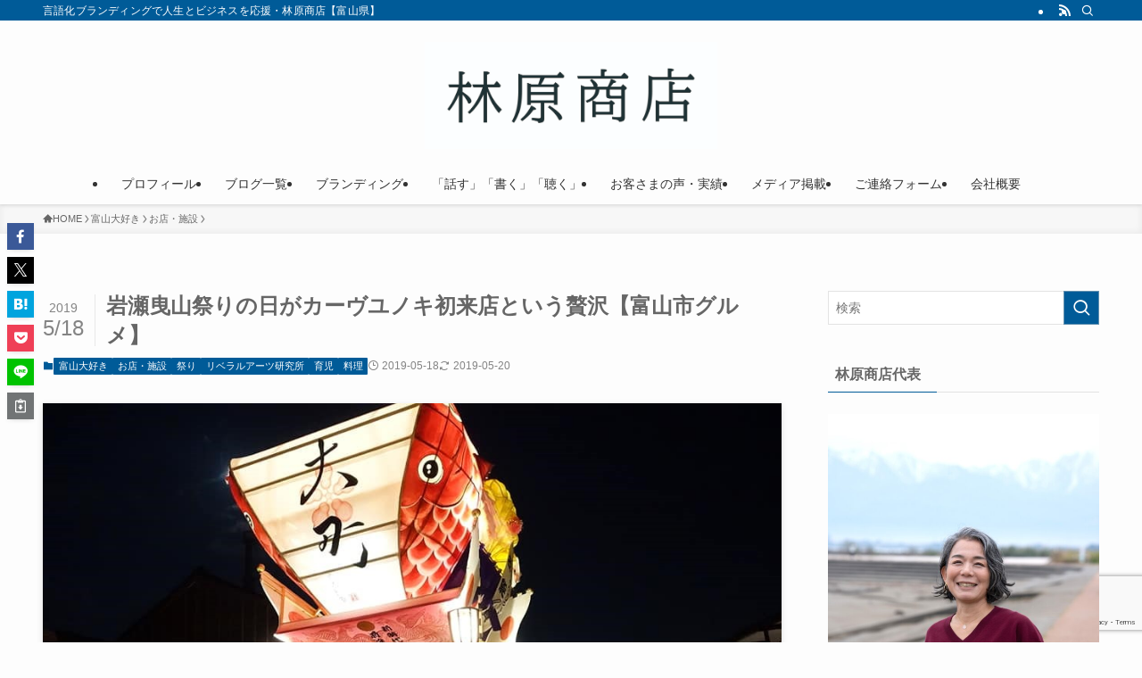

--- FILE ---
content_type: text/html; charset=UTF-8
request_url: https://www.hayashibara-shouten.com/2019/05/18/cave-yunoki/
body_size: 30108
content:
<!DOCTYPE html>
<html dir="ltr" lang="ja" data-loaded="false" data-scrolled="false" data-spmenu="closed">
<head>
<meta charset="utf-8">
<meta name="format-detection" content="telephone=no">
<meta http-equiv="X-UA-Compatible" content="IE=edge">
<meta name="viewport" content="width=device-width, viewport-fit=cover">
<title>岩瀬曳山祭りの日がカーヴユノキ初来店という贅沢【富山市グルメ】 | 林原商店・林原りか 公式ブログ</title>
	<style>img:is([sizes="auto" i], [sizes^="auto," i]) { contain-intrinsic-size: 3000px 1500px }</style>
	
		<!-- All in One SEO 4.9.3 - aioseo.com -->
	<meta name="robots" content="max-image-preview:large" />
	<meta name="author" content="hayashibara"/>
	<link rel="canonical" href="https://www.hayashibara-shouten.com/2019/05/18/cave-yunoki/" />
	<meta name="generator" content="All in One SEO (AIOSEO) 4.9.3" />
		<script type="application/ld+json" class="aioseo-schema">
			{"@context":"https:\/\/schema.org","@graph":[{"@type":"Article","@id":"https:\/\/www.hayashibara-shouten.com\/2019\/05\/18\/cave-yunoki\/#article","name":"\u5ca9\u702c\u66f3\u5c71\u796d\u308a\u306e\u65e5\u304c\u30ab\u30fc\u30f4\u30e6\u30ce\u30ad\u521d\u6765\u5e97\u3068\u3044\u3046\u8d05\u6ca2\u3010\u5bcc\u5c71\u5e02\u30b0\u30eb\u30e1\u3011 | \u6797\u539f\u5546\u5e97\u30fb\u6797\u539f\u308a\u304b \u516c\u5f0f\u30d6\u30ed\u30b0","headline":"\u5ca9\u702c\u66f3\u5c71\u796d\u308a\u306e\u65e5\u304c\u30ab\u30fc\u30f4\u30e6\u30ce\u30ad\u521d\u6765\u5e97\u3068\u3044\u3046\u8d05\u6ca2\u3010\u5bcc\u5c71\u5e02\u30b0\u30eb\u30e1\u3011","author":{"@id":"https:\/\/www.hayashibara-shouten.com\/author\/hayashibara\/#author"},"publisher":{"@id":"https:\/\/www.hayashibara-shouten.com\/#organization"},"image":{"@type":"ImageObject","url":"https:\/\/www.hayashibara-shouten.com\/wp-content\/uploads\/2019\/05\/60630794_2781241395282842_6683511592715288576_n.jpg","width":960,"height":720},"datePublished":"2019-05-18T10:25:36+09:00","dateModified":"2019-05-20T13:05:55+09:00","inLanguage":"ja","mainEntityOfPage":{"@id":"https:\/\/www.hayashibara-shouten.com\/2019\/05\/18\/cave-yunoki\/#webpage"},"isPartOf":{"@id":"https:\/\/www.hayashibara-shouten.com\/2019\/05\/18\/cave-yunoki\/#webpage"},"articleSection":"\u304a\u5e97\u30fb\u65bd\u8a2d, \u796d\u308a, \u30ea\u30d9\u30e9\u30eb\u30a2\u30fc\u30c4\u7814\u7a76\u6240, \u80b2\u5150, \u6599\u7406, \u5bcc\u5c71\u5927\u597d\u304d"},{"@type":"BreadcrumbList","@id":"https:\/\/www.hayashibara-shouten.com\/2019\/05\/18\/cave-yunoki\/#breadcrumblist","itemListElement":[{"@type":"ListItem","@id":"https:\/\/www.hayashibara-shouten.com#listItem","position":1,"name":"\u30db\u30fc\u30e0","item":"https:\/\/www.hayashibara-shouten.com","nextItem":{"@type":"ListItem","@id":"https:\/\/www.hayashibara-shouten.com\/category\/love-toyama\/#listItem","name":"\u5bcc\u5c71\u5927\u597d\u304d"}},{"@type":"ListItem","@id":"https:\/\/www.hayashibara-shouten.com\/category\/love-toyama\/#listItem","position":2,"name":"\u5bcc\u5c71\u5927\u597d\u304d","item":"https:\/\/www.hayashibara-shouten.com\/category\/love-toyama\/","nextItem":{"@type":"ListItem","@id":"https:\/\/www.hayashibara-shouten.com\/category\/love-toyama\/%e3%81%8a%e5%ba%97%e3%83%bb%e6%96%bd%e8%a8%ad\/#listItem","name":"\u304a\u5e97\u30fb\u65bd\u8a2d"},"previousItem":{"@type":"ListItem","@id":"https:\/\/www.hayashibara-shouten.com#listItem","name":"\u30db\u30fc\u30e0"}},{"@type":"ListItem","@id":"https:\/\/www.hayashibara-shouten.com\/category\/love-toyama\/%e3%81%8a%e5%ba%97%e3%83%bb%e6%96%bd%e8%a8%ad\/#listItem","position":3,"name":"\u304a\u5e97\u30fb\u65bd\u8a2d","item":"https:\/\/www.hayashibara-shouten.com\/category\/love-toyama\/%e3%81%8a%e5%ba%97%e3%83%bb%e6%96%bd%e8%a8%ad\/","nextItem":{"@type":"ListItem","@id":"https:\/\/www.hayashibara-shouten.com\/2019\/05\/18\/cave-yunoki\/#listItem","name":"\u5ca9\u702c\u66f3\u5c71\u796d\u308a\u306e\u65e5\u304c\u30ab\u30fc\u30f4\u30e6\u30ce\u30ad\u521d\u6765\u5e97\u3068\u3044\u3046\u8d05\u6ca2\u3010\u5bcc\u5c71\u5e02\u30b0\u30eb\u30e1\u3011"},"previousItem":{"@type":"ListItem","@id":"https:\/\/www.hayashibara-shouten.com\/category\/love-toyama\/#listItem","name":"\u5bcc\u5c71\u5927\u597d\u304d"}},{"@type":"ListItem","@id":"https:\/\/www.hayashibara-shouten.com\/2019\/05\/18\/cave-yunoki\/#listItem","position":4,"name":"\u5ca9\u702c\u66f3\u5c71\u796d\u308a\u306e\u65e5\u304c\u30ab\u30fc\u30f4\u30e6\u30ce\u30ad\u521d\u6765\u5e97\u3068\u3044\u3046\u8d05\u6ca2\u3010\u5bcc\u5c71\u5e02\u30b0\u30eb\u30e1\u3011","previousItem":{"@type":"ListItem","@id":"https:\/\/www.hayashibara-shouten.com\/category\/love-toyama\/%e3%81%8a%e5%ba%97%e3%83%bb%e6%96%bd%e8%a8%ad\/#listItem","name":"\u304a\u5e97\u30fb\u65bd\u8a2d"}}]},{"@type":"Organization","@id":"https:\/\/www.hayashibara-shouten.com\/#organization","name":"\u6797\u539f\u5546\u5e97","description":"\u8a00\u8a9e\u5316\u30d6\u30e9\u30f3\u30c7\u30a3\u30f3\u30b0\u3067\u4eba\u751f\u3068\u30d3\u30b8\u30cd\u30b9\u3092\u5fdc\u63f4\u30fb\u6797\u539f\u5546\u5e97\u3010\u5bcc\u5c71\u770c\u3011","url":"https:\/\/www.hayashibara-shouten.com\/","sameAs":["https:\/\/www.facebook.com\/rika.hayashibara"]},{"@type":"Person","@id":"https:\/\/www.hayashibara-shouten.com\/author\/hayashibara\/#author","url":"https:\/\/www.hayashibara-shouten.com\/author\/hayashibara\/","name":"hayashibara"},{"@type":"WebPage","@id":"https:\/\/www.hayashibara-shouten.com\/2019\/05\/18\/cave-yunoki\/#webpage","url":"https:\/\/www.hayashibara-shouten.com\/2019\/05\/18\/cave-yunoki\/","name":"\u5ca9\u702c\u66f3\u5c71\u796d\u308a\u306e\u65e5\u304c\u30ab\u30fc\u30f4\u30e6\u30ce\u30ad\u521d\u6765\u5e97\u3068\u3044\u3046\u8d05\u6ca2\u3010\u5bcc\u5c71\u5e02\u30b0\u30eb\u30e1\u3011 | \u6797\u539f\u5546\u5e97\u30fb\u6797\u539f\u308a\u304b \u516c\u5f0f\u30d6\u30ed\u30b0","inLanguage":"ja","isPartOf":{"@id":"https:\/\/www.hayashibara-shouten.com\/#website"},"breadcrumb":{"@id":"https:\/\/www.hayashibara-shouten.com\/2019\/05\/18\/cave-yunoki\/#breadcrumblist"},"author":{"@id":"https:\/\/www.hayashibara-shouten.com\/author\/hayashibara\/#author"},"creator":{"@id":"https:\/\/www.hayashibara-shouten.com\/author\/hayashibara\/#author"},"image":{"@type":"ImageObject","url":"https:\/\/www.hayashibara-shouten.com\/wp-content\/uploads\/2019\/05\/60630794_2781241395282842_6683511592715288576_n.jpg","@id":"https:\/\/www.hayashibara-shouten.com\/2019\/05\/18\/cave-yunoki\/#mainImage","width":960,"height":720},"primaryImageOfPage":{"@id":"https:\/\/www.hayashibara-shouten.com\/2019\/05\/18\/cave-yunoki\/#mainImage"},"datePublished":"2019-05-18T10:25:36+09:00","dateModified":"2019-05-20T13:05:55+09:00"},{"@type":"WebSite","@id":"https:\/\/www.hayashibara-shouten.com\/#website","url":"https:\/\/www.hayashibara-shouten.com\/","name":"\u6797\u539f\u308a\u304b\u30d6\u30ed\u30b0\u300c\u6797\u539f\u5546\u5e97\u300d","description":"\u8a00\u8a9e\u5316\u30d6\u30e9\u30f3\u30c7\u30a3\u30f3\u30b0\u3067\u4eba\u751f\u3068\u30d3\u30b8\u30cd\u30b9\u3092\u5fdc\u63f4\u30fb\u6797\u539f\u5546\u5e97\u3010\u5bcc\u5c71\u770c\u3011","inLanguage":"ja","publisher":{"@id":"https:\/\/www.hayashibara-shouten.com\/#organization"}}]}
		</script>
		<!-- All in One SEO -->

<link rel='dns-prefetch' href='//webfonts.sakura.ne.jp' />
<link rel='dns-prefetch' href='//www.googletagmanager.com' />
<link rel='dns-prefetch' href='//pagead2.googlesyndication.com' />
<link rel="alternate" type="application/rss+xml" title="林原商店・林原りか　公式ブログ &raquo; フィード" href="https://www.hayashibara-shouten.com/feed/" />
<link rel="alternate" type="application/rss+xml" title="林原商店・林原りか　公式ブログ &raquo; コメントフィード" href="https://www.hayashibara-shouten.com/comments/feed/" />
<link rel="alternate" type="application/rss+xml" title="林原商店・林原りか　公式ブログ &raquo; 岩瀬曳山祭りの日がカーヴユノキ初来店という贅沢【富山市グルメ】 のコメントのフィード" href="https://www.hayashibara-shouten.com/2019/05/18/cave-yunoki/feed/" />

<!-- SEO SIMPLE PACK 3.6.2 -->
<meta name="description" content="2019年5月17日に行われた岩瀬曳山祭りに合わせ、岩瀬にあるフランス料理店カーヴユノキさんでお食事をいただきながら、曳山を見物。歴史と伝統の文化、美味しいお料理とお酒、楽しいおしゃべりと、非日常空間でリラックスさせていただきました。 岩瀬">
<link rel="canonical" href="https://www.hayashibara-shouten.com/2019/05/18/cave-yunoki/">
<meta property="og:locale" content="ja_JP">
<meta property="og:type" content="article">
<meta property="og:image" content="https://www.hayashibara-shouten.com/wp-content/uploads/2019/05/60630794_2781241395282842_6683511592715288576_n.jpg">
<meta property="og:title" content="岩瀬曳山祭りの日がカーヴユノキ初来店という贅沢【富山市グルメ】 | 林原商店・林原りか　公式ブログ">
<meta property="og:description" content="2019年5月17日に行われた岩瀬曳山祭りに合わせ、岩瀬にあるフランス料理店カーヴユノキさんでお食事をいただきながら、曳山を見物。歴史と伝統の文化、美味しいお料理とお酒、楽しいおしゃべりと、非日常空間でリラックスさせていただきました。 岩瀬">
<meta property="og:url" content="https://www.hayashibara-shouten.com/2019/05/18/cave-yunoki/">
<meta property="og:site_name" content="林原商店・林原りか　公式ブログ">
<meta property="article:publisher" content="https://www.facebook.com/rika.hayashibara/">
<meta name="twitter:card" content="summary_large_image">
<meta name="twitter:site" content="rika_haya">
<!-- / SEO SIMPLE PACK -->

<link rel='stylesheet' id='wp-block-library-css' href='https://www.hayashibara-shouten.com/wp-includes/css/dist/block-library/style.min.css?ver=cdc235140b1618a7359124087e6d8940' type='text/css' media='all' />
<link rel='stylesheet' id='swell-icons-css' href='https://www.hayashibara-shouten.com/wp-content/themes/swell/build/css/swell-icons.css?ver=2.12.0' type='text/css' media='all' />
<link rel='stylesheet' id='main_style-css' href='https://www.hayashibara-shouten.com/wp-content/themes/swell/build/css/main.css?ver=2.12.0' type='text/css' media='all' />
<link rel='stylesheet' id='swell_blocks-css' href='https://www.hayashibara-shouten.com/wp-content/themes/swell/build/css/blocks.css?ver=2.12.0' type='text/css' media='all' />
<style id='swell_custom-inline-css' type='text/css'>
:root{--swl-fz--content:4vw;--swl-font_family:"Helvetica Neue", Arial, "Hiragino Kaku Gothic ProN", "Hiragino Sans", Meiryo, sans-serif;--swl-font_weight:400;--color_main:#005b98;--color_text:#666666;--color_link:#ea930a;--color_htag:#005b98;--color_bg:#fdfdfd;--color_gradient1:#d8ffff;--color_gradient2:#87e7ff;--color_main_thin:rgba(0, 114, 190, 0.05 );--color_main_dark:rgba(0, 68, 114, 1 );--color_list_check:#005b98;--color_list_num:#005b98;--color_list_good:#86dd7b;--color_list_triangle:#f4e03a;--color_list_bad:#f36060;--color_faq_q:#d55656;--color_faq_a:#6599b7;--color_icon_good:#3cd250;--color_icon_good_bg:#ecffe9;--color_icon_bad:#4b73eb;--color_icon_bad_bg:#eafaff;--color_icon_info:#f578b4;--color_icon_info_bg:#fff0fa;--color_icon_announce:#ffa537;--color_icon_announce_bg:#fff5f0;--color_icon_pen:#7a7a7a;--color_icon_pen_bg:#f7f7f7;--color_icon_book:#787364;--color_icon_book_bg:#f8f6ef;--color_icon_point:#ffa639;--color_icon_check:#86d67c;--color_icon_batsu:#f36060;--color_icon_hatena:#5295cc;--color_icon_caution:#f7da38;--color_icon_memo:#84878a;--color_deep01:#e44141;--color_deep02:#3d79d5;--color_deep03:#63a84d;--color_deep04:#f09f4d;--color_pale01:#fff2f0;--color_pale02:#f3f8fd;--color_pale03:#f1f9ee;--color_pale04:#fdf9ee;--color_mark_blue:#b7e3ff;--color_mark_green:#bdf9c3;--color_mark_yellow:#fcf69f;--color_mark_orange:#ffddbc;--border01:solid 1px var(--color_main);--border02:double 4px var(--color_main);--border03:dashed 2px var(--color_border);--border04:solid 4px var(--color_gray);--card_posts_thumb_ratio:56.25%;--list_posts_thumb_ratio:61.805%;--big_posts_thumb_ratio:56.25%;--thumb_posts_thumb_ratio:61.805%;--blogcard_thumb_ratio:56.25%;--color_header_bg:#fdfdfd;--color_header_text:#333;--color_footer_bg:#fdfdfd;--color_footer_text:#333;--container_size:1200px;--article_size:900px;--logo_size_sp:80px;--logo_size_pc:120px;--logo_size_pcfix:48px;}.swl-cell-bg[data-icon="doubleCircle"]{--cell-icon-color:#ffc977}.swl-cell-bg[data-icon="circle"]{--cell-icon-color:#94e29c}.swl-cell-bg[data-icon="triangle"]{--cell-icon-color:#eeda2f}.swl-cell-bg[data-icon="close"]{--cell-icon-color:#ec9191}.swl-cell-bg[data-icon="hatena"]{--cell-icon-color:#93c9da}.swl-cell-bg[data-icon="check"]{--cell-icon-color:#94e29c}.swl-cell-bg[data-icon="line"]{--cell-icon-color:#9b9b9b}.cap_box[data-colset="col1"]{--capbox-color:#f59b5f;--capbox-color--bg:#fff8eb}.cap_box[data-colset="col2"]{--capbox-color:#5fb9f5;--capbox-color--bg:#edf5ff}.cap_box[data-colset="col3"]{--capbox-color:#2fcd90;--capbox-color--bg:#eafaf2}.red_{--the-btn-color:#f74a4a;--the-btn-color2:#ffbc49;--the-solid-shadow: rgba(185, 56, 56, 1 )}.blue_{--the-btn-color:#338df4;--the-btn-color2:#35eaff;--the-solid-shadow: rgba(38, 106, 183, 1 )}.green_{--the-btn-color:#62d847;--the-btn-color2:#7bf7bd;--the-solid-shadow: rgba(74, 162, 53, 1 )}.is-style-btn_normal{--the-btn-radius:80px}.is-style-btn_solid{--the-btn-radius:80px}.is-style-btn_shiny{--the-btn-radius:80px}.is-style-btn_line{--the-btn-radius:80px}.post_content blockquote{padding:1.5em 2em 1.5em 3em}.post_content blockquote::before{content:"";display:block;width:5px;height:calc(100% - 3em);top:1.5em;left:1.5em;border-left:solid 1px rgba(180,180,180,.75);border-right:solid 1px rgba(180,180,180,.75);}.mark_blue{background:-webkit-linear-gradient(transparent 64%,var(--color_mark_blue) 0%);background:linear-gradient(transparent 64%,var(--color_mark_blue) 0%)}.mark_green{background:-webkit-linear-gradient(transparent 64%,var(--color_mark_green) 0%);background:linear-gradient(transparent 64%,var(--color_mark_green) 0%)}.mark_yellow{background:-webkit-linear-gradient(transparent 64%,var(--color_mark_yellow) 0%);background:linear-gradient(transparent 64%,var(--color_mark_yellow) 0%)}.mark_orange{background:-webkit-linear-gradient(transparent 64%,var(--color_mark_orange) 0%);background:linear-gradient(transparent 64%,var(--color_mark_orange) 0%)}[class*="is-style-icon_"]{color:#333;border-width:0}[class*="is-style-big_icon_"]{border-width:2px;border-style:solid}[data-col="gray"] .c-balloon__text{background:#f7f7f7;border-color:#ccc}[data-col="gray"] .c-balloon__before{border-right-color:#f7f7f7}[data-col="green"] .c-balloon__text{background:#d1f8c2;border-color:#9ddd93}[data-col="green"] .c-balloon__before{border-right-color:#d1f8c2}[data-col="blue"] .c-balloon__text{background:#e2f6ff;border-color:#93d2f0}[data-col="blue"] .c-balloon__before{border-right-color:#e2f6ff}[data-col="red"] .c-balloon__text{background:#ffebeb;border-color:#f48789}[data-col="red"] .c-balloon__before{border-right-color:#ffebeb}[data-col="yellow"] .c-balloon__text{background:#f9f7d2;border-color:#fbe593}[data-col="yellow"] .c-balloon__before{border-right-color:#f9f7d2}.-type-list2 .p-postList__body::after,.-type-big .p-postList__body::after{content: "READ MORE »";}.c-postThumb__cat{background-color:#ea930a;color:#fff}.post_content h2:where(:not([class^="swell-block-"]):not(.faq_q):not(.p-postList__title)){background:var(--color_htag);padding:.75em 1em;color:#fff}.post_content h2:where(:not([class^="swell-block-"]):not(.faq_q):not(.p-postList__title))::before{position:absolute;display:block;pointer-events:none;content:"";top:-4px;left:0;width:100%;height:calc(100% + 4px);box-sizing:content-box;border-top:solid 2px var(--color_htag);border-bottom:solid 2px var(--color_htag)}.post_content h3:where(:not([class^="swell-block-"]):not(.faq_q):not(.p-postList__title)){padding:0 .5em .5em}.post_content h3:where(:not([class^="swell-block-"]):not(.faq_q):not(.p-postList__title))::before{content:"";width:100%;height:2px;background: repeating-linear-gradient(90deg, var(--color_htag) 0%, var(--color_htag) 29.3%, rgba(150,150,150,.2) 29.3%, rgba(150,150,150,.2) 100%)}.post_content h4:where(:not([class^="swell-block-"]):not(.faq_q):not(.p-postList__title)){padding:0 0 0 16px;border-left:solid 2px var(--color_htag)}.l-header{box-shadow: 0 1px 4px rgba(0,0,0,.12)}.l-header__bar{color:#fff;background:var(--color_main)}.l-header__menuBtn{order:3}.l-header__customBtn{order:1}.c-gnav a::after{background:var(--color_main);width:100%;height:2px;transform:scaleX(0)}.p-spHeadMenu .menu-item.-current{border-bottom-color:var(--color_main)}.c-gnav > li:hover > a::after,.c-gnav > .-current > a::after{transform: scaleX(1)}.c-gnav .sub-menu{color:#333;background:#fff}.l-fixHeader::before{opacity:1}#pagetop{border-radius:50%}.c-widget__title.-spmenu{padding:.5em .75em;border-radius:var(--swl-radius--2, 0px);background:var(--color_main);color:#fff;}.c-widget__title.-footer{padding:.5em}.c-widget__title.-footer::before{content:"";bottom:0;left:0;width:40%;z-index:1;background:var(--color_main)}.c-widget__title.-footer::after{content:"";bottom:0;left:0;width:100%;background:var(--color_border)}.c-secTitle{border-left:solid 2px var(--color_main);padding:0em .75em}.p-spMenu{color:#333}.p-spMenu__inner::before{background:#fdfdfd;opacity:1}.p-spMenu__overlay{background:#000;opacity:0.6}[class*="page-numbers"]{color:#fff;background-color:#dedede}.l-topTitleArea.c-filterLayer::before{background-color:#000;opacity:0.2;content:""}@media screen and (min-width: 960px){:root{}}@media screen and (max-width: 959px){:root{}.l-header__logo{order:2;text-align:center}}@media screen and (min-width: 600px){:root{--swl-fz--content:16px;}}@media screen and (max-width: 599px){:root{}}@media (min-width: 1108px) {.alignwide{left:-100px;width:calc(100% + 200px);}}@media (max-width: 1108px) {.-sidebar-off .swell-block-fullWide__inner.l-container .alignwide{left:0px;width:100%;}}.l-fixHeader .l-fixHeader__gnav{order:0}[data-scrolled=true] .l-fixHeader[data-ready]{opacity:1;-webkit-transform:translateY(0)!important;transform:translateY(0)!important;visibility:visible}.-body-solid .l-fixHeader{box-shadow:0 2px 4px var(--swl-color_shadow)}.l-fixHeader__inner{align-items:stretch;color:var(--color_header_text);display:flex;padding-bottom:0;padding-top:0;position:relative;z-index:1}.l-fixHeader__logo{align-items:center;display:flex;line-height:1;margin-right:24px;order:0;padding:16px 0}.is-style-btn_normal a,.is-style-btn_shiny a{box-shadow:var(--swl-btn_shadow)}.c-shareBtns__btn,.is-style-balloon>.c-tabList .c-tabList__button,.p-snsCta,[class*=page-numbers]{box-shadow:var(--swl-box_shadow)}.p-articleThumb__img,.p-articleThumb__youtube{box-shadow:var(--swl-img_shadow)}.p-pickupBanners__item .c-bannerLink,.p-postList__thumb{box-shadow:0 2px 8px rgba(0,0,0,.1),0 4px 4px -4px rgba(0,0,0,.1)}.p-postList.-w-ranking li:before{background-image:repeating-linear-gradient(-45deg,hsla(0,0%,100%,.1),hsla(0,0%,100%,.1) 6px,transparent 0,transparent 12px);box-shadow:1px 1px 4px rgba(0,0,0,.2)}.l-header__bar{position:relative;width:100%}.l-header__bar .c-catchphrase{color:inherit;font-size:12px;letter-spacing:var(--swl-letter_spacing,.2px);line-height:14px;margin-right:auto;overflow:hidden;padding:4px 0;white-space:nowrap;width:50%}.l-header__bar .c-iconList .c-iconList__link{margin:0;padding:4px 6px}.l-header__barInner{align-items:center;display:flex;justify-content:flex-end}@media (min-width:960px){.-parallel .l-header__inner{display:flex;flex-wrap:wrap;max-width:100%;padding-left:0;padding-right:0}.-parallel .l-header__logo{text-align:center;width:100%}.-parallel .l-header__logo .c-catchphrase{font-size:12px;line-height:1;margin-top:16px}.-parallel .l-header__gnav{width:100%}.-parallel .l-header__gnav .c-gnav{justify-content:center}.-parallel .l-header__gnav .c-gnav>li>a{padding:16px}.-parallel .c-headLogo.-txt,.-parallel .w-header{justify-content:center}.-parallel .w-header{margin-bottom:8px;margin-top:8px}.-parallel-bottom .l-header__inner{padding-top:8px}.-parallel-bottom .l-header__logo{order:1;padding:16px 0}.-parallel-bottom .w-header{order:2}.-parallel-bottom .l-header__gnav{order:3}.-parallel-top .l-header__inner{padding-bottom:8px}.-parallel-top .l-header__gnav{order:1}.-parallel-top .l-header__logo{order:2;padding:16px 0}.-parallel-top .w-header{order:3}.l-header.-parallel .w-header{width:100%}.l-fixHeader.-parallel .l-fixHeader__gnav{margin-left:auto}}.c-gnav .sub-menu a:before,.c-listMenu a:before{-webkit-font-smoothing:antialiased;-moz-osx-font-smoothing:grayscale;font-family:icomoon!important;font-style:normal;font-variant:normal;font-weight:400;line-height:1;text-transform:none}.c-submenuToggleBtn{display:none}.c-listMenu a{padding:.75em 1em .75em 1.5em;transition:padding .25s}.c-listMenu a:hover{padding-left:1.75em;padding-right:.75em}.c-gnav .sub-menu a:before,.c-listMenu a:before{color:inherit;content:"\e921";display:inline-block;left:2px;position:absolute;top:50%;-webkit-transform:translateY(-50%);transform:translateY(-50%);vertical-align:middle}.widget_categories>ul>.cat-item>a,.wp-block-categories-list>li>a{padding-left:1.75em}.c-listMenu .children,.c-listMenu .sub-menu{margin:0}.c-listMenu .children a,.c-listMenu .sub-menu a{font-size:.9em;padding-left:2.5em}.c-listMenu .children a:before,.c-listMenu .sub-menu a:before{left:1em}.c-listMenu .children a:hover,.c-listMenu .sub-menu a:hover{padding-left:2.75em}.c-listMenu .children ul a,.c-listMenu .sub-menu ul a{padding-left:3.25em}.c-listMenu .children ul a:before,.c-listMenu .sub-menu ul a:before{left:1.75em}.c-listMenu .children ul a:hover,.c-listMenu .sub-menu ul a:hover{padding-left:3.5em}.c-gnav li:hover>.sub-menu{opacity:1;visibility:visible}.c-gnav .sub-menu:before{background:inherit;content:"";height:100%;left:0;position:absolute;top:0;width:100%;z-index:0}.c-gnav .sub-menu .sub-menu{left:100%;top:0;z-index:-1}.c-gnav .sub-menu a{padding-left:2em}.c-gnav .sub-menu a:before{left:.5em}.c-gnav .sub-menu a:hover .ttl{left:4px}:root{--color_content_bg:var(--color_bg);}.c-widget__title.-side{padding:.5em}.c-widget__title.-side::before{content:"";bottom:0;left:0;width:40%;z-index:1;background:var(--color_main)}.c-widget__title.-side::after{content:"";bottom:0;left:0;width:100%;background:var(--color_border)}.c-shareBtns__item:not(:last-child){margin-right:4px}.c-shareBtns__btn{padding:8px 0}@media screen and (min-width: 960px){:root{}}@media screen and (max-width: 959px){:root{}}@media screen and (min-width: 600px){:root{}}@media screen and (max-width: 599px){:root{}}.swell-block-fullWide__inner.l-container{--swl-fw_inner_pad:var(--swl-pad_container,0px)}@media (min-width:960px){.-sidebar-on .l-content .alignfull,.-sidebar-on .l-content .alignwide{left:-16px;width:calc(100% + 32px)}.swell-block-fullWide__inner.l-article{--swl-fw_inner_pad:var(--swl-pad_post_content,0px)}.-sidebar-on .swell-block-fullWide__inner .alignwide{left:0;width:100%}.-sidebar-on .swell-block-fullWide__inner .alignfull{left:calc(0px - var(--swl-fw_inner_pad, 0))!important;margin-left:0!important;margin-right:0!important;width:calc(100% + var(--swl-fw_inner_pad, 0)*2)!important}}.p-relatedPosts .p-postList__item{margin-bottom:1.5em}.p-relatedPosts .p-postList__times,.p-relatedPosts .p-postList__times>:last-child{margin-right:0}@media (min-width:600px){.p-relatedPosts .p-postList__item{width:33.33333%}}@media screen and (min-width:600px) and (max-width:1239px){.p-relatedPosts .p-postList__item:nth-child(7),.p-relatedPosts .p-postList__item:nth-child(8){display:none}}@media screen and (min-width:1240px){.p-relatedPosts .p-postList__item{width:25%}}.-index-off .p-toc,.swell-toc-placeholder:empty{display:none}.p-toc.-modal{height:100%;margin:0;overflow-y:auto;padding:0}#main_content .p-toc{border-radius:var(--swl-radius--2,0);margin:4em auto;max-width:800px}#sidebar .p-toc{margin-top:-.5em}.p-toc .__pn:before{content:none!important;counter-increment:none}.p-toc .__prev{margin:0 0 1em}.p-toc .__next{margin:1em 0 0}.p-toc.is-omitted:not([data-omit=ct]) [data-level="2"] .p-toc__childList{height:0;margin-bottom:-.5em;visibility:hidden}.p-toc.is-omitted:not([data-omit=nest]){position:relative}.p-toc.is-omitted:not([data-omit=nest]):before{background:linear-gradient(hsla(0,0%,100%,0),var(--color_bg));bottom:5em;content:"";height:4em;left:0;opacity:.75;pointer-events:none;position:absolute;width:100%;z-index:1}.p-toc.is-omitted:not([data-omit=nest]):after{background:var(--color_bg);bottom:0;content:"";height:5em;left:0;opacity:.75;position:absolute;width:100%;z-index:1}.p-toc.is-omitted:not([data-omit=nest]) .__next,.p-toc.is-omitted:not([data-omit=nest]) [data-omit="1"]{display:none}.p-toc .p-toc__expandBtn{background-color:#f7f7f7;border:rgba(0,0,0,.2);border-radius:5em;box-shadow:0 0 0 1px #bbb;color:#333;display:block;font-size:14px;line-height:1.5;margin:.75em auto 0;min-width:6em;padding:.5em 1em;position:relative;transition:box-shadow .25s;z-index:2}.p-toc[data-omit=nest] .p-toc__expandBtn{display:inline-block;font-size:13px;margin:0 0 0 1.25em;padding:.5em .75em}.p-toc:not([data-omit=nest]) .p-toc__expandBtn:after,.p-toc:not([data-omit=nest]) .p-toc__expandBtn:before{border-top-color:inherit;border-top-style:dotted;border-top-width:3px;content:"";display:block;height:1px;position:absolute;top:calc(50% - 1px);transition:border-color .25s;width:100%;width:22px}.p-toc:not([data-omit=nest]) .p-toc__expandBtn:before{right:calc(100% + 1em)}.p-toc:not([data-omit=nest]) .p-toc__expandBtn:after{left:calc(100% + 1em)}.p-toc.is-expanded .p-toc__expandBtn{border-color:transparent}.p-toc__ttl{display:block;font-size:1.2em;line-height:1;position:relative;text-align:center}.p-toc__ttl:before{content:"\e918";display:inline-block;font-family:icomoon;margin-right:.5em;padding-bottom:2px;vertical-align:middle}#index_modal .p-toc__ttl{margin-bottom:.5em}.p-toc__list li{line-height:1.6}.p-toc__list>li+li{margin-top:.5em}.p-toc__list .p-toc__childList{padding-left:.5em}.p-toc__list [data-level="3"]{font-size:.9em}.p-toc__list .mininote{display:none}.post_content .p-toc__list{padding-left:0}#sidebar .p-toc__list{margin-bottom:0}#sidebar .p-toc__list .p-toc__childList{padding-left:0}.p-toc__link{color:inherit;font-size:inherit;text-decoration:none}.p-toc__link:hover{opacity:.8}.p-toc.-double{background:var(--color_gray);background:linear-gradient(-45deg,transparent 25%,var(--color_gray) 25%,var(--color_gray) 50%,transparent 50%,transparent 75%,var(--color_gray) 75%,var(--color_gray));background-clip:padding-box;background-size:4px 4px;border-bottom:4px double var(--color_border);border-top:4px double var(--color_border);padding:1.5em 1em 1em}.p-toc.-double .p-toc__ttl{margin-bottom:.75em}@media (min-width:960px){#main_content .p-toc{width:92%}}@media (hover:hover){.p-toc .p-toc__expandBtn:hover{border-color:transparent;box-shadow:0 0 0 2px currentcolor}}@media (min-width:600px){.p-toc.-double{padding:2em}}.p-pnLinks{align-items:stretch;display:flex;justify-content:space-between;margin:2em 0}.p-pnLinks__item{font-size:3vw;position:relative;width:49%}.p-pnLinks__item:before{content:"";display:block;height:.5em;pointer-events:none;position:absolute;top:50%;width:.5em;z-index:1}.p-pnLinks__item.-prev:before{border-bottom:1px solid;border-left:1px solid;left:.35em;-webkit-transform:rotate(45deg) translateY(-50%);transform:rotate(45deg) translateY(-50%)}.p-pnLinks__item.-prev .p-pnLinks__thumb{margin-right:8px}.p-pnLinks__item.-next .p-pnLinks__link{justify-content:flex-end}.p-pnLinks__item.-next:before{border-bottom:1px solid;border-right:1px solid;right:.35em;-webkit-transform:rotate(-45deg) translateY(-50%);transform:rotate(-45deg) translateY(-50%)}.p-pnLinks__item.-next .p-pnLinks__thumb{margin-left:8px;order:2}.p-pnLinks__item.-next:first-child{margin-left:auto}.p-pnLinks__link{align-items:center;border-radius:var(--swl-radius--2,0);color:inherit;display:flex;height:100%;line-height:1.4;min-height:4em;padding:.6em 1em .5em;position:relative;text-decoration:none;transition:box-shadow .25s;width:100%}.p-pnLinks__thumb{border-radius:var(--swl-radius--4,0);height:32px;-o-object-fit:cover;object-fit:cover;width:48px}.p-pnLinks .-prev .p-pnLinks__link{border-left:1.25em solid var(--color_main)}.p-pnLinks .-prev:before{color:#fff}.p-pnLinks .-next .p-pnLinks__link{border-right:1.25em solid var(--color_main)}.p-pnLinks .-next:before{color:#fff}@media not all and (min-width:960px){.p-pnLinks.-thumb-on{display:block}.p-pnLinks.-thumb-on .p-pnLinks__item{width:100%}}@media (min-width:600px){.p-pnLinks__item{font-size:13px}.p-pnLinks__thumb{height:48px;width:72px}.p-pnLinks__title{transition:-webkit-transform .25s;transition:transform .25s;transition:transform .25s,-webkit-transform .25s}.-prev>.p-pnLinks__link:hover .p-pnLinks__title{-webkit-transform:translateX(4px);transform:translateX(4px)}.-next>.p-pnLinks__link:hover .p-pnLinks__title{-webkit-transform:translateX(-4px);transform:translateX(-4px)}.p-pnLinks .-prev .p-pnLinks__link:hover{box-shadow:1px 1px 2px var(--swl-color_shadow)}.p-pnLinks .-next .p-pnLinks__link:hover{box-shadow:-1px 1px 2px var(--swl-color_shadow)}}
</style>
<link rel='stylesheet' id='swell-parts/footer-css' href='https://www.hayashibara-shouten.com/wp-content/themes/swell/build/css/modules/parts/footer.css?ver=2.12.0' type='text/css' media='all' />
<link rel='stylesheet' id='swell-page/single-css' href='https://www.hayashibara-shouten.com/wp-content/themes/swell/build/css/modules/page/single.css?ver=2.12.0' type='text/css' media='all' />
<style id='rinkerg-gutenberg-rinker-style-inline-css' type='text/css'>
.wp-block-create-block-block{background-color:#21759b;color:#fff;padding:2px}

</style>
<link rel='stylesheet' id='aioseo/css/src/vue/standalone/blocks/table-of-contents/global.scss-css' href='https://www.hayashibara-shouten.com/wp-content/plugins/all-in-one-seo-pack/dist/Lite/assets/css/table-of-contents/global.e90f6d47.css?ver=4.9.3' type='text/css' media='all' />
<style id='classic-theme-styles-inline-css' type='text/css'>
/*! This file is auto-generated */
.wp-block-button__link{color:#fff;background-color:#32373c;border-radius:9999px;box-shadow:none;text-decoration:none;padding:calc(.667em + 2px) calc(1.333em + 2px);font-size:1.125em}.wp-block-file__button{background:#32373c;color:#fff;text-decoration:none}
</style>
<style id='global-styles-inline-css' type='text/css'>
:root{--wp--preset--aspect-ratio--square: 1;--wp--preset--aspect-ratio--4-3: 4/3;--wp--preset--aspect-ratio--3-4: 3/4;--wp--preset--aspect-ratio--3-2: 3/2;--wp--preset--aspect-ratio--2-3: 2/3;--wp--preset--aspect-ratio--16-9: 16/9;--wp--preset--aspect-ratio--9-16: 9/16;--wp--preset--color--black: #000;--wp--preset--color--cyan-bluish-gray: #abb8c3;--wp--preset--color--white: #fff;--wp--preset--color--pale-pink: #f78da7;--wp--preset--color--vivid-red: #cf2e2e;--wp--preset--color--luminous-vivid-orange: #ff6900;--wp--preset--color--luminous-vivid-amber: #fcb900;--wp--preset--color--light-green-cyan: #7bdcb5;--wp--preset--color--vivid-green-cyan: #00d084;--wp--preset--color--pale-cyan-blue: #8ed1fc;--wp--preset--color--vivid-cyan-blue: #0693e3;--wp--preset--color--vivid-purple: #9b51e0;--wp--preset--color--swl-main: var(--color_main);--wp--preset--color--swl-main-thin: var(--color_main_thin);--wp--preset--color--swl-gray: var(--color_gray);--wp--preset--color--swl-deep-01: var(--color_deep01);--wp--preset--color--swl-deep-02: var(--color_deep02);--wp--preset--color--swl-deep-03: var(--color_deep03);--wp--preset--color--swl-deep-04: var(--color_deep04);--wp--preset--color--swl-pale-01: var(--color_pale01);--wp--preset--color--swl-pale-02: var(--color_pale02);--wp--preset--color--swl-pale-03: var(--color_pale03);--wp--preset--color--swl-pale-04: var(--color_pale04);--wp--preset--gradient--vivid-cyan-blue-to-vivid-purple: linear-gradient(135deg,rgba(6,147,227,1) 0%,rgb(155,81,224) 100%);--wp--preset--gradient--light-green-cyan-to-vivid-green-cyan: linear-gradient(135deg,rgb(122,220,180) 0%,rgb(0,208,130) 100%);--wp--preset--gradient--luminous-vivid-amber-to-luminous-vivid-orange: linear-gradient(135deg,rgba(252,185,0,1) 0%,rgba(255,105,0,1) 100%);--wp--preset--gradient--luminous-vivid-orange-to-vivid-red: linear-gradient(135deg,rgba(255,105,0,1) 0%,rgb(207,46,46) 100%);--wp--preset--gradient--very-light-gray-to-cyan-bluish-gray: linear-gradient(135deg,rgb(238,238,238) 0%,rgb(169,184,195) 100%);--wp--preset--gradient--cool-to-warm-spectrum: linear-gradient(135deg,rgb(74,234,220) 0%,rgb(151,120,209) 20%,rgb(207,42,186) 40%,rgb(238,44,130) 60%,rgb(251,105,98) 80%,rgb(254,248,76) 100%);--wp--preset--gradient--blush-light-purple: linear-gradient(135deg,rgb(255,206,236) 0%,rgb(152,150,240) 100%);--wp--preset--gradient--blush-bordeaux: linear-gradient(135deg,rgb(254,205,165) 0%,rgb(254,45,45) 50%,rgb(107,0,62) 100%);--wp--preset--gradient--luminous-dusk: linear-gradient(135deg,rgb(255,203,112) 0%,rgb(199,81,192) 50%,rgb(65,88,208) 100%);--wp--preset--gradient--pale-ocean: linear-gradient(135deg,rgb(255,245,203) 0%,rgb(182,227,212) 50%,rgb(51,167,181) 100%);--wp--preset--gradient--electric-grass: linear-gradient(135deg,rgb(202,248,128) 0%,rgb(113,206,126) 100%);--wp--preset--gradient--midnight: linear-gradient(135deg,rgb(2,3,129) 0%,rgb(40,116,252) 100%);--wp--preset--font-size--small: 0.9em;--wp--preset--font-size--medium: 1.1em;--wp--preset--font-size--large: 1.25em;--wp--preset--font-size--x-large: 42px;--wp--preset--font-size--xs: 0.75em;--wp--preset--font-size--huge: 1.6em;--wp--preset--spacing--20: 0.44rem;--wp--preset--spacing--30: 0.67rem;--wp--preset--spacing--40: 1rem;--wp--preset--spacing--50: 1.5rem;--wp--preset--spacing--60: 2.25rem;--wp--preset--spacing--70: 3.38rem;--wp--preset--spacing--80: 5.06rem;--wp--preset--shadow--natural: 6px 6px 9px rgba(0, 0, 0, 0.2);--wp--preset--shadow--deep: 12px 12px 50px rgba(0, 0, 0, 0.4);--wp--preset--shadow--sharp: 6px 6px 0px rgba(0, 0, 0, 0.2);--wp--preset--shadow--outlined: 6px 6px 0px -3px rgba(255, 255, 255, 1), 6px 6px rgba(0, 0, 0, 1);--wp--preset--shadow--crisp: 6px 6px 0px rgba(0, 0, 0, 1);}:where(.is-layout-flex){gap: 0.5em;}:where(.is-layout-grid){gap: 0.5em;}body .is-layout-flex{display: flex;}.is-layout-flex{flex-wrap: wrap;align-items: center;}.is-layout-flex > :is(*, div){margin: 0;}body .is-layout-grid{display: grid;}.is-layout-grid > :is(*, div){margin: 0;}:where(.wp-block-columns.is-layout-flex){gap: 2em;}:where(.wp-block-columns.is-layout-grid){gap: 2em;}:where(.wp-block-post-template.is-layout-flex){gap: 1.25em;}:where(.wp-block-post-template.is-layout-grid){gap: 1.25em;}.has-black-color{color: var(--wp--preset--color--black) !important;}.has-cyan-bluish-gray-color{color: var(--wp--preset--color--cyan-bluish-gray) !important;}.has-white-color{color: var(--wp--preset--color--white) !important;}.has-pale-pink-color{color: var(--wp--preset--color--pale-pink) !important;}.has-vivid-red-color{color: var(--wp--preset--color--vivid-red) !important;}.has-luminous-vivid-orange-color{color: var(--wp--preset--color--luminous-vivid-orange) !important;}.has-luminous-vivid-amber-color{color: var(--wp--preset--color--luminous-vivid-amber) !important;}.has-light-green-cyan-color{color: var(--wp--preset--color--light-green-cyan) !important;}.has-vivid-green-cyan-color{color: var(--wp--preset--color--vivid-green-cyan) !important;}.has-pale-cyan-blue-color{color: var(--wp--preset--color--pale-cyan-blue) !important;}.has-vivid-cyan-blue-color{color: var(--wp--preset--color--vivid-cyan-blue) !important;}.has-vivid-purple-color{color: var(--wp--preset--color--vivid-purple) !important;}.has-black-background-color{background-color: var(--wp--preset--color--black) !important;}.has-cyan-bluish-gray-background-color{background-color: var(--wp--preset--color--cyan-bluish-gray) !important;}.has-white-background-color{background-color: var(--wp--preset--color--white) !important;}.has-pale-pink-background-color{background-color: var(--wp--preset--color--pale-pink) !important;}.has-vivid-red-background-color{background-color: var(--wp--preset--color--vivid-red) !important;}.has-luminous-vivid-orange-background-color{background-color: var(--wp--preset--color--luminous-vivid-orange) !important;}.has-luminous-vivid-amber-background-color{background-color: var(--wp--preset--color--luminous-vivid-amber) !important;}.has-light-green-cyan-background-color{background-color: var(--wp--preset--color--light-green-cyan) !important;}.has-vivid-green-cyan-background-color{background-color: var(--wp--preset--color--vivid-green-cyan) !important;}.has-pale-cyan-blue-background-color{background-color: var(--wp--preset--color--pale-cyan-blue) !important;}.has-vivid-cyan-blue-background-color{background-color: var(--wp--preset--color--vivid-cyan-blue) !important;}.has-vivid-purple-background-color{background-color: var(--wp--preset--color--vivid-purple) !important;}.has-black-border-color{border-color: var(--wp--preset--color--black) !important;}.has-cyan-bluish-gray-border-color{border-color: var(--wp--preset--color--cyan-bluish-gray) !important;}.has-white-border-color{border-color: var(--wp--preset--color--white) !important;}.has-pale-pink-border-color{border-color: var(--wp--preset--color--pale-pink) !important;}.has-vivid-red-border-color{border-color: var(--wp--preset--color--vivid-red) !important;}.has-luminous-vivid-orange-border-color{border-color: var(--wp--preset--color--luminous-vivid-orange) !important;}.has-luminous-vivid-amber-border-color{border-color: var(--wp--preset--color--luminous-vivid-amber) !important;}.has-light-green-cyan-border-color{border-color: var(--wp--preset--color--light-green-cyan) !important;}.has-vivid-green-cyan-border-color{border-color: var(--wp--preset--color--vivid-green-cyan) !important;}.has-pale-cyan-blue-border-color{border-color: var(--wp--preset--color--pale-cyan-blue) !important;}.has-vivid-cyan-blue-border-color{border-color: var(--wp--preset--color--vivid-cyan-blue) !important;}.has-vivid-purple-border-color{border-color: var(--wp--preset--color--vivid-purple) !important;}.has-vivid-cyan-blue-to-vivid-purple-gradient-background{background: var(--wp--preset--gradient--vivid-cyan-blue-to-vivid-purple) !important;}.has-light-green-cyan-to-vivid-green-cyan-gradient-background{background: var(--wp--preset--gradient--light-green-cyan-to-vivid-green-cyan) !important;}.has-luminous-vivid-amber-to-luminous-vivid-orange-gradient-background{background: var(--wp--preset--gradient--luminous-vivid-amber-to-luminous-vivid-orange) !important;}.has-luminous-vivid-orange-to-vivid-red-gradient-background{background: var(--wp--preset--gradient--luminous-vivid-orange-to-vivid-red) !important;}.has-very-light-gray-to-cyan-bluish-gray-gradient-background{background: var(--wp--preset--gradient--very-light-gray-to-cyan-bluish-gray) !important;}.has-cool-to-warm-spectrum-gradient-background{background: var(--wp--preset--gradient--cool-to-warm-spectrum) !important;}.has-blush-light-purple-gradient-background{background: var(--wp--preset--gradient--blush-light-purple) !important;}.has-blush-bordeaux-gradient-background{background: var(--wp--preset--gradient--blush-bordeaux) !important;}.has-luminous-dusk-gradient-background{background: var(--wp--preset--gradient--luminous-dusk) !important;}.has-pale-ocean-gradient-background{background: var(--wp--preset--gradient--pale-ocean) !important;}.has-electric-grass-gradient-background{background: var(--wp--preset--gradient--electric-grass) !important;}.has-midnight-gradient-background{background: var(--wp--preset--gradient--midnight) !important;}.has-small-font-size{font-size: var(--wp--preset--font-size--small) !important;}.has-medium-font-size{font-size: var(--wp--preset--font-size--medium) !important;}.has-large-font-size{font-size: var(--wp--preset--font-size--large) !important;}.has-x-large-font-size{font-size: var(--wp--preset--font-size--x-large) !important;}
:where(.wp-block-post-template.is-layout-flex){gap: 1.25em;}:where(.wp-block-post-template.is-layout-grid){gap: 1.25em;}
:where(.wp-block-columns.is-layout-flex){gap: 2em;}:where(.wp-block-columns.is-layout-grid){gap: 2em;}
:root :where(.wp-block-pullquote){font-size: 1.5em;line-height: 1.6;}
</style>
<link rel='stylesheet' id='contact-form-7-css' href='https://www.hayashibara-shouten.com/wp-content/plugins/contact-form-7/includes/css/styles.css?ver=6.1.4' type='text/css' media='all' />
<link rel='stylesheet' id='cmplz-general-css' href='https://www.hayashibara-shouten.com/wp-content/plugins/complianz-gdpr/assets/css/cookieblocker.min.css?ver=1745969663' type='text/css' media='all' />
<link rel='stylesheet' id='yyi_rinker_stylesheet-css' href='https://www.hayashibara-shouten.com/wp-content/plugins/yyi-rinker/css/style.css?v=1.12.0&#038;ver=6.7.4' type='text/css' media='all' />
<link rel='stylesheet' id='child_style-css' href='https://www.hayashibara-shouten.com/wp-content/themes/swell_child/style.css?ver=2024062285638' type='text/css' media='all' />
<script type="text/javascript" src="https://www.hayashibara-shouten.com/wp-includes/js/jquery/jquery.min.js?ver=3.7.1" id="jquery-core-js"></script>
<script type="text/javascript" id="jquery-js-after">
/* <![CDATA[ */
jQuery(document).ready(function() {
	jQuery(".7fe5c161175b0f0e912663e9ab9cb8ba").click(function() {
		jQuery.post(
			"https://www.hayashibara-shouten.com/wp-admin/admin-ajax.php", {
				"action": "quick_adsense_onpost_ad_click",
				"quick_adsense_onpost_ad_index": jQuery(this).attr("data-index"),
				"quick_adsense_nonce": "3ac558da67",
			}, function(response) { }
		);
	});
});
/* ]]> */
</script>
<script type="text/javascript" src="//webfonts.sakura.ne.jp/js/sakurav3.js?fadein=0&amp;ver=3.1.4" id="typesquare_std-js"></script>
<script type="text/javascript" src="https://www.hayashibara-shouten.com/wp-content/plugins/yyi-rinker/js/event-tracking.js?v=1.12.0" id="yyi_rinker_event_tracking_script-js"></script>

<!-- Site Kit によって追加された Google タグ（gtag.js）スニペット -->
<!-- Google アナリティクス スニペット (Site Kit が追加) -->
<script type="text/javascript" src="https://www.googletagmanager.com/gtag/js?id=GT-MJP345P" id="google_gtagjs-js" async></script>
<script type="text/javascript" id="google_gtagjs-js-after">
/* <![CDATA[ */
window.dataLayer = window.dataLayer || [];function gtag(){dataLayer.push(arguments);}
gtag("set","linker",{"domains":["www.hayashibara-shouten.com"]});
gtag("js", new Date());
gtag("set", "developer_id.dZTNiMT", true);
gtag("config", "GT-MJP345P");
/* ]]> */
</script>

<noscript><link href="https://www.hayashibara-shouten.com/wp-content/themes/swell/build/css/noscript.css" rel="stylesheet"></noscript>
<link rel="https://api.w.org/" href="https://www.hayashibara-shouten.com/wp-json/" /><link rel="alternate" title="JSON" type="application/json" href="https://www.hayashibara-shouten.com/wp-json/wp/v2/posts/9184" /><meta name="generator" content="Site Kit by Google 1.171.0" /><script type="text/javascript" language="javascript">
    var vc_pid = "887121003";
</script><script type="text/javascript" src="//aml.valuecommerce.com/vcdal.js" async></script><style>
.yyi-rinker-images {
    display: flex;
    justify-content: center;
    align-items: center;
    position: relative;

}
div.yyi-rinker-image img.yyi-rinker-main-img.hidden {
    display: none;
}

.yyi-rinker-images-arrow {
    cursor: pointer;
    position: absolute;
    top: 50%;
    display: block;
    margin-top: -11px;
    opacity: 0.6;
    width: 22px;
}

.yyi-rinker-images-arrow-left{
    left: -10px;
}
.yyi-rinker-images-arrow-right{
    right: -10px;
}

.yyi-rinker-images-arrow-left.hidden {
    display: none;
}

.yyi-rinker-images-arrow-right.hidden {
    display: none;
}
div.yyi-rinker-contents.yyi-rinker-design-tate  div.yyi-rinker-box{
    flex-direction: column;
}

div.yyi-rinker-contents.yyi-rinker-design-slim div.yyi-rinker-box .yyi-rinker-links {
    flex-direction: column;
}

div.yyi-rinker-contents.yyi-rinker-design-slim div.yyi-rinker-info {
    width: 100%;
}

div.yyi-rinker-contents.yyi-rinker-design-slim .yyi-rinker-title {
    text-align: center;
}

div.yyi-rinker-contents.yyi-rinker-design-slim .yyi-rinker-links {
    text-align: center;
}
div.yyi-rinker-contents.yyi-rinker-design-slim .yyi-rinker-image {
    margin: auto;
}

div.yyi-rinker-contents.yyi-rinker-design-slim div.yyi-rinker-info ul.yyi-rinker-links li {
	align-self: stretch;
}
div.yyi-rinker-contents.yyi-rinker-design-slim div.yyi-rinker-box div.yyi-rinker-info {
	padding: 0;
}
div.yyi-rinker-contents.yyi-rinker-design-slim div.yyi-rinker-box {
	flex-direction: column;
	padding: 14px 5px 0;
}

.yyi-rinker-design-slim div.yyi-rinker-box div.yyi-rinker-info {
	text-align: center;
}

.yyi-rinker-design-slim div.price-box span.price {
	display: block;
}

div.yyi-rinker-contents.yyi-rinker-design-slim div.yyi-rinker-info div.yyi-rinker-title a{
	font-size:16px;
}

div.yyi-rinker-contents.yyi-rinker-design-slim ul.yyi-rinker-links li.amazonkindlelink:before,  div.yyi-rinker-contents.yyi-rinker-design-slim ul.yyi-rinker-links li.amazonlink:before,  div.yyi-rinker-contents.yyi-rinker-design-slim ul.yyi-rinker-links li.rakutenlink:before, div.yyi-rinker-contents.yyi-rinker-design-slim ul.yyi-rinker-links li.yahoolink:before, div.yyi-rinker-contents.yyi-rinker-design-slim ul.yyi-rinker-links li.mercarilink:before {
	font-size:12px;
}

div.yyi-rinker-contents.yyi-rinker-design-slim ul.yyi-rinker-links li a {
	font-size: 13px;
}
.entry-content ul.yyi-rinker-links li {
	padding: 0;
}

div.yyi-rinker-contents .yyi-rinker-attention.attention_desing_right_ribbon {
    width: 89px;
    height: 91px;
    position: absolute;
    top: -1px;
    right: -1px;
    left: auto;
    overflow: hidden;
}

div.yyi-rinker-contents .yyi-rinker-attention.attention_desing_right_ribbon span {
    display: inline-block;
    width: 146px;
    position: absolute;
    padding: 4px 0;
    left: -13px;
    top: 12px;
    text-align: center;
    font-size: 12px;
    line-height: 24px;
    -webkit-transform: rotate(45deg);
    transform: rotate(45deg);
    box-shadow: 0 1px 3px rgba(0, 0, 0, 0.2);
}

div.yyi-rinker-contents .yyi-rinker-attention.attention_desing_right_ribbon {
    background: none;
}
.yyi-rinker-attention.attention_desing_right_ribbon .yyi-rinker-attention-after,
.yyi-rinker-attention.attention_desing_right_ribbon .yyi-rinker-attention-before{
display:none;
}
div.yyi-rinker-use-right_ribbon div.yyi-rinker-title {
    margin-right: 2rem;
}

				</style>
<!-- Site Kit が追加した Google AdSense メタタグ -->
<meta name="google-adsense-platform-account" content="ca-host-pub-2644536267352236">
<meta name="google-adsense-platform-domain" content="sitekit.withgoogle.com">
<!-- Site Kit が追加した End Google AdSense メタタグ -->

<!-- Google AdSense スニペット (Site Kit が追加) -->
<script type="text/javascript" async="async" src="https://pagead2.googlesyndication.com/pagead/js/adsbygoogle.js?client=ca-pub-6814926941700220&amp;host=ca-host-pub-2644536267352236" crossorigin="anonymous"></script>

<!-- (ここまで) Google AdSense スニペット (Site Kit が追加) -->
<link rel="icon" href="https://www.hayashibara-shouten.com/wp-content/uploads/2022/07/cropped-unnamed-1-1-32x32.jpg" sizes="32x32" />
<link rel="icon" href="https://www.hayashibara-shouten.com/wp-content/uploads/2022/07/cropped-unnamed-1-1-192x192.jpg" sizes="192x192" />
<link rel="apple-touch-icon" href="https://www.hayashibara-shouten.com/wp-content/uploads/2022/07/cropped-unnamed-1-1-180x180.jpg" />
<meta name="msapplication-TileImage" content="https://www.hayashibara-shouten.com/wp-content/uploads/2022/07/cropped-unnamed-1-1-270x270.jpg" />
		<style type="text/css" id="wp-custom-css">
			.p-mainVisual__slideTitle,
.p-mainVisual__slideText,
.c-mvBtn__btn {
  font-family: "Noto Serif JP", serif;
  font-weight: 400; 
  font-style: normal;
}
.p-articleThumb {
    padding-bottom: 10px !important;
}		</style>
		
<link rel="stylesheet" href="https://www.hayashibara-shouten.com/wp-content/themes/swell/build/css/print.css" media="print" >
<link rel="preconnect" href="https://fonts.googleapis.com">
<link rel="preconnect" href="https://fonts.gstatic.com" crossorigin>
<link href="https://fonts.googleapis.com/css2?family=Noto+Serif+JP:wght@200..900&family=Shippori+Mincho+B1&display=swap" rel="stylesheet">
</head>
<body data-rsssl=1>
<div id="body_wrap" class="post-template-default single single-post postid-9184 single-format-standard -body-solid -sidebar-on -frame-off id_9184" >
<div id="sp_menu" class="p-spMenu -right">
	<div class="p-spMenu__inner">
		<div class="p-spMenu__closeBtn">
			<button class="c-iconBtn -menuBtn c-plainBtn" data-onclick="toggleMenu" aria-label="メニューを閉じる">
				<i class="c-iconBtn__icon icon-close-thin"></i>
			</button>
		</div>
		<div class="p-spMenu__body">
			<div class="c-widget__title -spmenu">
				MENU			</div>
			<div class="p-spMenu__nav">
				<ul class="c-spnav c-listMenu"><li class="menu-item menu-item-type-post_type menu-item-object-page menu-item-17533"><a href="https://www.hayashibara-shouten.com/profile/">プロフィール</a></li>
<li class="menu-item menu-item-type-post_type menu-item-object-page current_page_parent menu-item-17606"><a href="https://www.hayashibara-shouten.com/article-list/">ブログ一覧</a></li>
<li class="menu-item menu-item-type-post_type menu-item-object-page menu-item-has-children menu-item-17534"><a href="https://www.hayashibara-shouten.com/brand-produce/">ブランディング</a>
<ul class="sub-menu">
	<li class="menu-item menu-item-type-post_type menu-item-object-page menu-item-17536"><a href="https://www.hayashibara-shouten.com/brandingconsulting/">コンサルティング</a></li>
	<li class="menu-item menu-item-type-post_type menu-item-object-page menu-item-17538"><a href="https://www.hayashibara-shouten.com/edit/">オウンドメディア（自社媒体）企画・編集・制作</a></li>
	<li class="menu-item menu-item-type-post_type menu-item-object-page menu-item-17540"><a href="https://www.hayashibara-shouten.com/copy-writing/">コピーライティング・執筆</a></li>
	<li class="menu-item menu-item-type-post_type menu-item-object-page menu-item-17541"><a href="https://www.hayashibara-shouten.com/pr/">コミュニケーション支援</a></li>
</ul>
</li>
<li class="menu-item menu-item-type-post_type menu-item-object-page menu-item-has-children menu-item-17544"><a href="https://www.hayashibara-shouten.com/service-other/">「話す」「書く」「聴く」</a>
<ul class="sub-menu">
	<li class="menu-item menu-item-type-post_type menu-item-object-page menu-item-17545"><a href="https://www.hayashibara-shouten.com/seminar/">セミナー・講演</a></li>
	<li class="menu-item menu-item-type-post_type menu-item-object-page menu-item-17546"><a href="https://www.hayashibara-shouten.com/publication/">執筆・添削</a></li>
	<li class="menu-item menu-item-type-post_type menu-item-object-page menu-item-17547"><a href="https://www.hayashibara-shouten.com/coaching/">各種相談</a></li>
	<li class="menu-item menu-item-type-post_type menu-item-object-page menu-item-17548"><a href="https://www.hayashibara-shouten.com/liberal-arts/">リベラルアーツ研究所</a></li>
</ul>
</li>
<li class="menu-item menu-item-type-post_type menu-item-object-page menu-item-17549"><a href="https://www.hayashibara-shouten.com/voice/">お客さまの声・実績</a></li>
<li class="menu-item menu-item-type-post_type menu-item-object-page menu-item-17550"><a href="https://www.hayashibara-shouten.com/media/">メディア掲載</a></li>
<li class="menu-item menu-item-type-post_type menu-item-object-page menu-item-17551"><a href="https://www.hayashibara-shouten.com/request/">ご連絡フォーム</a></li>
<li class="menu-item menu-item-type-post_type menu-item-object-page menu-item-17552"><a href="https://www.hayashibara-shouten.com/about/">会社概要</a></li>
</ul>			</div>
					</div>
	</div>
	<div class="p-spMenu__overlay c-overlay" data-onclick="toggleMenu"></div>
</div>
<header id="header" class="l-header -parallel -parallel-bottom" data-spfix="1">
	<div class="l-header__bar pc_">
	<div class="l-header__barInner l-container">
		<div class="c-catchphrase">言語化ブランディングで人生とビジネスを応援・林原商店【富山県】</div><ul class="c-iconList">
						<li class="c-iconList__item -rss">
						<a href="https://www.hayashibara-shouten.com/feed/" target="_blank" rel="noopener" class="c-iconList__link u-fz-14 hov-flash" aria-label="rss">
							<i class="c-iconList__icon icon-rss" role="presentation"></i>
						</a>
					</li>
									<li class="c-iconList__item -search">
						<button class="c-iconList__link c-plainBtn u-fz-14 hov-flash" data-onclick="toggleSearch" aria-label="検索">
							<i class="c-iconList__icon icon-search" role="presentation"></i>
						</button>
					</li>
				</ul>
	</div>
</div>
	<div class="l-header__inner l-container">
		<div class="l-header__logo">
			<div class="c-headLogo -img"><a href="https://www.hayashibara-shouten.com/" title="林原商店・林原りか　公式ブログ" class="c-headLogo__link" rel="home"><img width="2296" height="840"  src="https://www.hayashibara-shouten.com/wp-content/uploads/2022/04/a973db62ffd29b3c018420cfe3e9d4b7.jpg" alt="林原商店・林原りか　公式ブログ" class="c-headLogo__img" srcset="https://www.hayashibara-shouten.com/wp-content/uploads/2022/04/a973db62ffd29b3c018420cfe3e9d4b7.jpg 2296w, https://www.hayashibara-shouten.com/wp-content/uploads/2022/04/a973db62ffd29b3c018420cfe3e9d4b7-600x220.jpg 600w, https://www.hayashibara-shouten.com/wp-content/uploads/2022/04/a973db62ffd29b3c018420cfe3e9d4b7-550x201.jpg 550w, https://www.hayashibara-shouten.com/wp-content/uploads/2022/04/a973db62ffd29b3c018420cfe3e9d4b7-768x281.jpg 768w, https://www.hayashibara-shouten.com/wp-content/uploads/2022/04/a973db62ffd29b3c018420cfe3e9d4b7-1536x562.jpg 1536w, https://www.hayashibara-shouten.com/wp-content/uploads/2022/04/a973db62ffd29b3c018420cfe3e9d4b7-2048x749.jpg 2048w" sizes="(max-width: 959px) 50vw, 800px" decoding="async" loading="eager" ></a></div>					</div>
		<nav id="gnav" class="l-header__gnav c-gnavWrap">
					<ul class="c-gnav">
			<li class="menu-item menu-item-type-post_type menu-item-object-page menu-item-17533"><a href="https://www.hayashibara-shouten.com/profile/"><span class="ttl">プロフィール</span></a></li>
<li class="menu-item menu-item-type-post_type menu-item-object-page current_page_parent menu-item-17606"><a href="https://www.hayashibara-shouten.com/article-list/"><span class="ttl">ブログ一覧</span></a></li>
<li class="menu-item menu-item-type-post_type menu-item-object-page menu-item-has-children menu-item-17534"><a href="https://www.hayashibara-shouten.com/brand-produce/"><span class="ttl">ブランディング</span></a>
<ul class="sub-menu">
	<li class="menu-item menu-item-type-post_type menu-item-object-page menu-item-17536"><a href="https://www.hayashibara-shouten.com/brandingconsulting/"><span class="ttl">コンサルティング</span></a></li>
	<li class="menu-item menu-item-type-post_type menu-item-object-page menu-item-17538"><a href="https://www.hayashibara-shouten.com/edit/"><span class="ttl">オウンドメディア（自社媒体）企画・編集・制作</span></a></li>
	<li class="menu-item menu-item-type-post_type menu-item-object-page menu-item-17540"><a href="https://www.hayashibara-shouten.com/copy-writing/"><span class="ttl">コピーライティング・執筆</span></a></li>
	<li class="menu-item menu-item-type-post_type menu-item-object-page menu-item-17541"><a href="https://www.hayashibara-shouten.com/pr/"><span class="ttl">コミュニケーション支援</span></a></li>
</ul>
</li>
<li class="menu-item menu-item-type-post_type menu-item-object-page menu-item-has-children menu-item-17544"><a href="https://www.hayashibara-shouten.com/service-other/"><span class="ttl">「話す」「書く」「聴く」</span></a>
<ul class="sub-menu">
	<li class="menu-item menu-item-type-post_type menu-item-object-page menu-item-17545"><a href="https://www.hayashibara-shouten.com/seminar/"><span class="ttl">セミナー・講演</span></a></li>
	<li class="menu-item menu-item-type-post_type menu-item-object-page menu-item-17546"><a href="https://www.hayashibara-shouten.com/publication/"><span class="ttl">執筆・添削</span></a></li>
	<li class="menu-item menu-item-type-post_type menu-item-object-page menu-item-17547"><a href="https://www.hayashibara-shouten.com/coaching/"><span class="ttl">各種相談</span></a></li>
	<li class="menu-item menu-item-type-post_type menu-item-object-page menu-item-17548"><a href="https://www.hayashibara-shouten.com/liberal-arts/"><span class="ttl">リベラルアーツ研究所</span></a></li>
</ul>
</li>
<li class="menu-item menu-item-type-post_type menu-item-object-page menu-item-17549"><a href="https://www.hayashibara-shouten.com/voice/"><span class="ttl">お客さまの声・実績</span></a></li>
<li class="menu-item menu-item-type-post_type menu-item-object-page menu-item-17550"><a href="https://www.hayashibara-shouten.com/media/"><span class="ttl">メディア掲載</span></a></li>
<li class="menu-item menu-item-type-post_type menu-item-object-page menu-item-17551"><a href="https://www.hayashibara-shouten.com/request/"><span class="ttl">ご連絡フォーム</span></a></li>
<li class="menu-item menu-item-type-post_type menu-item-object-page menu-item-17552"><a href="https://www.hayashibara-shouten.com/about/"><span class="ttl">会社概要</span></a></li>
					</ul>
			</nav>
		<div class="l-header__customBtn sp_">
			<button class="c-iconBtn c-plainBtn" data-onclick="toggleSearch" aria-label="検索ボタン">
			<i class="c-iconBtn__icon icon-search"></i>
					</button>
	</div>
<div class="l-header__menuBtn sp_">
	<button class="c-iconBtn -menuBtn c-plainBtn" data-onclick="toggleMenu" aria-label="メニューボタン">
		<i class="c-iconBtn__icon icon-menu-thin"></i>
					<span class="c-iconBtn__label">サービスメニュー</span>
			</button>
</div>
	</div>
	</header>
<div id="fix_header" class="l-fixHeader -parallel -parallel-bottom">
	<div class="l-fixHeader__inner l-container">
		<div class="l-fixHeader__logo">
			<div class="c-headLogo -img"><a href="https://www.hayashibara-shouten.com/" title="林原商店・林原りか　公式ブログ" class="c-headLogo__link" rel="home"><img width="2296" height="840"  src="https://www.hayashibara-shouten.com/wp-content/uploads/2022/04/a973db62ffd29b3c018420cfe3e9d4b7.jpg" alt="林原商店・林原りか　公式ブログ" class="c-headLogo__img" srcset="https://www.hayashibara-shouten.com/wp-content/uploads/2022/04/a973db62ffd29b3c018420cfe3e9d4b7.jpg 2296w, https://www.hayashibara-shouten.com/wp-content/uploads/2022/04/a973db62ffd29b3c018420cfe3e9d4b7-600x220.jpg 600w, https://www.hayashibara-shouten.com/wp-content/uploads/2022/04/a973db62ffd29b3c018420cfe3e9d4b7-550x201.jpg 550w, https://www.hayashibara-shouten.com/wp-content/uploads/2022/04/a973db62ffd29b3c018420cfe3e9d4b7-768x281.jpg 768w, https://www.hayashibara-shouten.com/wp-content/uploads/2022/04/a973db62ffd29b3c018420cfe3e9d4b7-1536x562.jpg 1536w, https://www.hayashibara-shouten.com/wp-content/uploads/2022/04/a973db62ffd29b3c018420cfe3e9d4b7-2048x749.jpg 2048w" sizes="(max-width: 959px) 50vw, 800px" decoding="async" loading="eager" ></a></div>		</div>
		<div class="l-fixHeader__gnav c-gnavWrap">
					<ul class="c-gnav">
			<li class="menu-item menu-item-type-post_type menu-item-object-page menu-item-17533"><a href="https://www.hayashibara-shouten.com/profile/"><span class="ttl">プロフィール</span></a></li>
<li class="menu-item menu-item-type-post_type menu-item-object-page current_page_parent menu-item-17606"><a href="https://www.hayashibara-shouten.com/article-list/"><span class="ttl">ブログ一覧</span></a></li>
<li class="menu-item menu-item-type-post_type menu-item-object-page menu-item-has-children menu-item-17534"><a href="https://www.hayashibara-shouten.com/brand-produce/"><span class="ttl">ブランディング</span></a>
<ul class="sub-menu">
	<li class="menu-item menu-item-type-post_type menu-item-object-page menu-item-17536"><a href="https://www.hayashibara-shouten.com/brandingconsulting/"><span class="ttl">コンサルティング</span></a></li>
	<li class="menu-item menu-item-type-post_type menu-item-object-page menu-item-17538"><a href="https://www.hayashibara-shouten.com/edit/"><span class="ttl">オウンドメディア（自社媒体）企画・編集・制作</span></a></li>
	<li class="menu-item menu-item-type-post_type menu-item-object-page menu-item-17540"><a href="https://www.hayashibara-shouten.com/copy-writing/"><span class="ttl">コピーライティング・執筆</span></a></li>
	<li class="menu-item menu-item-type-post_type menu-item-object-page menu-item-17541"><a href="https://www.hayashibara-shouten.com/pr/"><span class="ttl">コミュニケーション支援</span></a></li>
</ul>
</li>
<li class="menu-item menu-item-type-post_type menu-item-object-page menu-item-has-children menu-item-17544"><a href="https://www.hayashibara-shouten.com/service-other/"><span class="ttl">「話す」「書く」「聴く」</span></a>
<ul class="sub-menu">
	<li class="menu-item menu-item-type-post_type menu-item-object-page menu-item-17545"><a href="https://www.hayashibara-shouten.com/seminar/"><span class="ttl">セミナー・講演</span></a></li>
	<li class="menu-item menu-item-type-post_type menu-item-object-page menu-item-17546"><a href="https://www.hayashibara-shouten.com/publication/"><span class="ttl">執筆・添削</span></a></li>
	<li class="menu-item menu-item-type-post_type menu-item-object-page menu-item-17547"><a href="https://www.hayashibara-shouten.com/coaching/"><span class="ttl">各種相談</span></a></li>
	<li class="menu-item menu-item-type-post_type menu-item-object-page menu-item-17548"><a href="https://www.hayashibara-shouten.com/liberal-arts/"><span class="ttl">リベラルアーツ研究所</span></a></li>
</ul>
</li>
<li class="menu-item menu-item-type-post_type menu-item-object-page menu-item-17549"><a href="https://www.hayashibara-shouten.com/voice/"><span class="ttl">お客さまの声・実績</span></a></li>
<li class="menu-item menu-item-type-post_type menu-item-object-page menu-item-17550"><a href="https://www.hayashibara-shouten.com/media/"><span class="ttl">メディア掲載</span></a></li>
<li class="menu-item menu-item-type-post_type menu-item-object-page menu-item-17551"><a href="https://www.hayashibara-shouten.com/request/"><span class="ttl">ご連絡フォーム</span></a></li>
<li class="menu-item menu-item-type-post_type menu-item-object-page menu-item-17552"><a href="https://www.hayashibara-shouten.com/about/"><span class="ttl">会社概要</span></a></li>
					</ul>
			</div>
	</div>
</div>
<div id="breadcrumb" class="p-breadcrumb -bg-on"><ol class="p-breadcrumb__list l-container"><li class="p-breadcrumb__item"><a href="https://www.hayashibara-shouten.com/" class="p-breadcrumb__text"><span class="__home icon-home"> HOME</span></a></li><li class="p-breadcrumb__item"><a href="https://www.hayashibara-shouten.com/category/love-toyama/" class="p-breadcrumb__text"><span>富山大好き</span></a></li><li class="p-breadcrumb__item"><a href="https://www.hayashibara-shouten.com/category/love-toyama/%e3%81%8a%e5%ba%97%e3%83%bb%e6%96%bd%e8%a8%ad/" class="p-breadcrumb__text"><span>お店・施設</span></a></li><li class="p-breadcrumb__item"><span class="p-breadcrumb__text">岩瀬曳山祭りの日がカーヴユノキ初来店という贅沢【富山市グルメ】</span></li></ol></div><div id="content" class="l-content l-container" data-postid="9184" data-pvct="true">
<main id="main_content" class="l-mainContent l-article">
	<article class="l-mainContent__inner" data-clarity-region="article">
		<div class="p-articleHead c-postTitle">
	<h1 class="c-postTitle__ttl">岩瀬曳山祭りの日がカーヴユノキ初来店という贅沢【富山市グルメ】</h1>
			<time class="c-postTitle__date u-thin" datetime="2019-05-18" aria-hidden="true">
			<span class="__y">2019</span>
			<span class="__md">5/18</span>
		</time>
	</div>
<div class="p-articleMetas -top">

	
		<div class="p-articleMetas__termList c-categoryList">
					<a class="c-categoryList__link hov-flash-up" href="https://www.hayashibara-shouten.com/category/love-toyama/" data-cat-id="48">
				富山大好き			</a>
					<a class="c-categoryList__link hov-flash-up" href="https://www.hayashibara-shouten.com/category/love-toyama/%e3%81%8a%e5%ba%97%e3%83%bb%e6%96%bd%e8%a8%ad/" data-cat-id="61">
				お店・施設			</a>
					<a class="c-categoryList__link hov-flash-up" href="https://www.hayashibara-shouten.com/category/love-toyama/festival/" data-cat-id="49">
				祭り			</a>
					<a class="c-categoryList__link hov-flash-up" href="https://www.hayashibara-shouten.com/category/iberal-arts/" data-cat-id="6">
				リベラルアーツ研究所			</a>
					<a class="c-categoryList__link hov-flash-up" href="https://www.hayashibara-shouten.com/category/iberal-arts/%e8%82%b2%e5%85%90/" data-cat-id="23">
				育児			</a>
					<a class="c-categoryList__link hov-flash-up" href="https://www.hayashibara-shouten.com/category/iberal-arts/%e6%96%99%e7%90%86/" data-cat-id="7">
				料理			</a>
			</div>
<div class="p-articleMetas__times c-postTimes u-thin">
	<time class="c-postTimes__posted icon-posted" datetime="2019-05-18" aria-label="公開日">2019-05-18</time><time class="c-postTimes__modified icon-modified" datetime="2019-05-20" aria-label="更新日">2019-05-20</time></div>
</div>


<figure class="p-articleThumb"><img width="960" height="720"  src="https://www.hayashibara-shouten.com/wp-content/uploads/2019/05/60630794_2781241395282842_6683511592715288576_n.jpg" alt="" class="p-articleThumb__img" srcset="https://www.hayashibara-shouten.com/wp-content/uploads/2019/05/60630794_2781241395282842_6683511592715288576_n.jpg 960w, https://www.hayashibara-shouten.com/wp-content/uploads/2019/05/60630794_2781241395282842_6683511592715288576_n-600x450.jpg 600w, https://www.hayashibara-shouten.com/wp-content/uploads/2019/05/60630794_2781241395282842_6683511592715288576_n-768x576.jpg 768w, https://www.hayashibara-shouten.com/wp-content/uploads/2019/05/60630794_2781241395282842_6683511592715288576_n-550x413.jpg 550w, https://www.hayashibara-shouten.com/wp-content/uploads/2019/05/60630794_2781241395282842_6683511592715288576_n-320x240.jpg 320w" sizes="(min-width: 960px) 960px, 100vw" ></figure>		<div class="post_content">
			<p>2019年5月17日に行われた岩瀬曳山祭りに合わせ、岩瀬にあるフランス料理店カーヴユノキさんでお食事をいただきながら、曳山を見物。歴史と伝統の文化、美味しいお料理とお酒、楽しいおしゃべりと、非日常空間でリラックスさせていただきました。</p>
<p><a href="https://www.hayashibara-shouten.com/wp-content/uploads/2019/05/60630794_2781241395282842_6683511592715288576_n.jpg"><img decoding="async" style="display: inline; background-image: none;" title="60630794_2781241395282842_6683511592715288576_n" src="[data-uri]" data-src="https://www.hayashibara-shouten.com/wp-content/uploads/2019/05/60630794_2781241395282842_6683511592715288576_n_thumb.jpg" alt="60630794_2781241395282842_6683511592715288576_n" width="604" height="454" border="0"  data-aspectratio="604/454" class="lazyload" ><noscript><img decoding="async" style="display: inline; background-image: none;" title="60630794_2781241395282842_6683511592715288576_n" src="https://www.hayashibara-shouten.com/wp-content/uploads/2019/05/60630794_2781241395282842_6683511592715288576_n_thumb.jpg" alt="60630794_2781241395282842_6683511592715288576_n" width="604" height="454" border="0" ></noscript></a></p>
<div class="w-beforeToc"><div class="widget_swell_ad_widget"><script async src="https://pagead2.googlesyndication.com/pagead/js/adsbygoogle.js"></script>
<!-- 　商店目次下レスポンシブ -->
<ins class="adsbygoogle"
     style="display:block"
     data-ad-client="ca-pub-6814926941700220"
     data-ad-slot="3806870183"
     data-ad-format="rectangle"
     data-full-width-responsive="true"></ins>
<script>
     (adsbygoogle = window.adsbygoogle || []).push({});
</script></div></div><div class="p-toc -double"><span class="p-toc__ttl">目次</span></div><h2>岩瀬曳山車祭</h2>
<p>岩瀬曳山車祭は、毎年5月17日・18日に行われる岩瀬諏訪神社の春季例大祭。13基の曳山車（ひきやま）が町を練り歩きます。</p>
<p>山車本体の上の「たてもん」とよばれる飾りは、商売繁盛に関するモチーフや時事ネタなど、毎年趣向を凝らして作り変えます（大変！）。</p>
<p>夜には山車がぶつかり合って、力を競う「曳き合い」が一番の見どころ。かつては死亡事故も出した激しさで「岩瀬のけんか山車」として知られる伝統の祭りです。</p>
<h2>１日１組限定のプライベートダイニング「カーヴユノキ」</h2>
<p>この岩瀬曳山祭りの日に訪れたのだ「カーヴユノキ」さん。岩瀬の海運業で名高い森家の米庫だった土蔵をリノベーションしたフランス料理店のレストランです。カーヴユノキの「カーヴ（Cave）」はフランス語で「貯蔵庫」の意味ですね。</p>
<p>シェフの柚木栄樹さんは、全日空ホテルの元料理長だとか。お客は１日１組限定ということで、評判は聴きながらもなかなか訪れる機会のなかったお店でした。</p>
<p>今回はお誘いいただき、岩瀬曳山祭りの日にカーヴユノキさんでお食事をいただくという、幸せな機会に恵まれました。</p>
<h2>「カーヴユノキ」の場所</h2>
<p>カーヴユノキさんの最寄り駅は、富山ライトレールの<em>競輪場前駅。まず、明治期に建てられた建物が多く残る旧北国街道「大町新川町通り」を目指します。</em></p>
<p><noscript><iframe style="border: 0;" src="https://www.google.com/maps/embed?pb=!1m14!1m8!1m3!1d846.6569247531892!2d137.22846663025635!3d36.75735182960966!3m2!1i1024!2i768!4f13.1!3m3!1m2!1s0x0%3A0xdc98fc68794aa9fd!2z44Kr44O844O0IOODpuODjuOCrQ!5e0!3m2!1sja!2sjp!4v1558315871780!5m2!1sja!2sjp" width="600" height="450" frameborder="0" allowfullscreen="allowfullscreen"></noscript><iframe style="border: 0;" data-src="https://www.google.com/maps/embed?pb=!1m14!1m8!1m3!1d846.6569247531892!2d137.22846663025635!3d36.75735182960966!3m2!1i1024!2i768!4f13.1!3m3!1m2!1s0x0%3A0xdc98fc68794aa9fd!2z44Kr44O844O0IOODpuODjuOCrQ!5e0!3m2!1sja!2sjp!4v1558315871780!5m2!1sja!2sjp" width="600" height="450" frameborder="0" allowfullscreen="allowfullscreen" class="lazyload" ></iframe></p>
<p>歩いていると早速、曳山に遭遇。</p>
<p><a href="https://www.hayashibara-shouten.com/wp-content/uploads/2019/05/60869259_2781240978616217_5390934802662686720_n.jpg"><img decoding="async" style="display: inline; background-image: none;" title="60869259_2781240978616217_5390934802662686720_n" src="[data-uri]" data-src="https://www.hayashibara-shouten.com/wp-content/uploads/2019/05/60869259_2781240978616217_5390934802662686720_n_thumb.jpg" alt="60869259_2781240978616217_5390934802662686720_n" width="604" height="454" border="0"  data-aspectratio="604/454" class="lazyload" ><noscript><img decoding="async" style="display: inline; background-image: none;" title="60869259_2781240978616217_5390934802662686720_n" src="https://www.hayashibara-shouten.com/wp-content/uploads/2019/05/60869259_2781240978616217_5390934802662686720_n_thumb.jpg" alt="60869259_2781240978616217_5390934802662686720_n" width="604" height="454" border="0" ></noscript></a></p>
<p>ドキドキワクワク期待が高まります。</p>
<p>ここが「大町新川町通り」。</p>
<p><a href="https://www.hayashibara-shouten.com/wp-content/uploads/2019/05/60714318_2781241061949542_6522825179565916160_n.jpg"><img decoding="async" style="display: inline; background-image: none;" title="60714318_2781241061949542_6522825179565916160_n" src="[data-uri]" data-src="https://www.hayashibara-shouten.com/wp-content/uploads/2019/05/60714318_2781241061949542_6522825179565916160_n_thumb.jpg" alt="60714318_2781241061949542_6522825179565916160_n" width="604" height="454" border="0"  data-aspectratio="604/454" class="lazyload" ><noscript><img decoding="async" style="display: inline; background-image: none;" title="60714318_2781241061949542_6522825179565916160_n" src="https://www.hayashibara-shouten.com/wp-content/uploads/2019/05/60714318_2781241061949542_6522825179565916160_n_thumb.jpg" alt="60714318_2781241061949542_6522825179565916160_n" width="604" height="454" border="0" ></noscript></a></p>
<p>この通りに面した酒商田尻本店さんの奥に、カーヴユノキさんがあります。</p>
<p><a href="https://www.hayashibara-shouten.com/wp-content/uploads/2019/05/60482587_2781240915282890_2513022134104621056_n.jpg"><img decoding="async" style="display: inline; background-image: none;" title="60482587_2781240915282890_2513022134104621056_n" src="[data-uri]" data-src="https://www.hayashibara-shouten.com/wp-content/uploads/2019/05/60482587_2781240915282890_2513022134104621056_n_thumb.jpg" alt="60482587_2781240915282890_2513022134104621056_n" width="604" height="454" border="0"  data-aspectratio="604/454" class="lazyload" ><noscript><img decoding="async" style="display: inline; background-image: none;" title="60482587_2781240915282890_2513022134104621056_n" src="https://www.hayashibara-shouten.com/wp-content/uploads/2019/05/60482587_2781240915282890_2513022134104621056_n_thumb.jpg" alt="60482587_2781240915282890_2513022134104621056_n" width="604" height="454" border="0" ></noscript></a></p>
<p>写真左手の窓は、酒商田尻さんです。</p>
<h2>カーヴユノキの空間とお料理とお酒</h2>
<p>中に入ると、歴史を感じさせる広々とした空間が。</p>
<p><a href="https://www.hayashibara-shouten.com/wp-content/uploads/2019/05/61049537_2781240845282897_1283829170031296512_n.jpg"><img decoding="async" style="display: inline; background-image: none;" title="61049537_2781240845282897_1283829170031296512_n" src="[data-uri]" data-src="https://www.hayashibara-shouten.com/wp-content/uploads/2019/05/61049537_2781240845282897_1283829170031296512_n_thumb.jpg" alt="61049537_2781240845282897_1283829170031296512_n" width="604" height="454" border="0"  data-aspectratio="604/454" class="lazyload" ><noscript><img decoding="async" style="display: inline; background-image: none;" title="61049537_2781240845282897_1283829170031296512_n" src="https://www.hayashibara-shouten.com/wp-content/uploads/2019/05/61049537_2781240845282897_1283829170031296512_n_thumb.jpg" alt="61049537_2781240845282897_1283829170031296512_n" width="604" height="454" border="0" ></noscript></a></p>
<p>私が憧れている薪ストーブもありました。冬もきっといい雰囲気でしょうね。</p>
<p><a href="https://www.hayashibara-shouten.com/wp-content/uploads/2019/05/60909572_2781241318616183_919598278130008064_n.jpg"><img decoding="async" style="display: inline; background-image: none;" title="60909572_2781241318616183_919598278130008064_n" src="[data-uri]" data-src="https://www.hayashibara-shouten.com/wp-content/uploads/2019/05/60909572_2781241318616183_919598278130008064_n_thumb.jpg" alt="60909572_2781241318616183_919598278130008064_n" width="604" height="454" border="0"  data-aspectratio="604/454" class="lazyload" ><noscript><img decoding="async" style="display: inline; background-image: none;" title="60909572_2781241318616183_919598278130008064_n" src="https://www.hayashibara-shouten.com/wp-content/uploads/2019/05/60909572_2781241318616183_919598278130008064_n_thumb.jpg" alt="60909572_2781241318616183_919598278130008064_n" width="604" height="454" border="0" ></noscript></a></p>
<p>今回のお料理は立食形式でサービスされました。</p>
<p>まずは、小さなカップに入ったオードブル。</p>
<p><a href="https://www.hayashibara-shouten.com/wp-content/uploads/2019/05/60460848_2781241235282858_5479360117633712128_n.jpg"><img decoding="async" style="display: inline; background-image: none;" title="60460848_2781241235282858_5479360117633712128_n" src="[data-uri]" data-src="https://www.hayashibara-shouten.com/wp-content/uploads/2019/05/60460848_2781241235282858_5479360117633712128_n_thumb.jpg" alt="60460848_2781241235282858_5479360117633712128_n" width="604" height="454" border="0"  data-aspectratio="604/454" class="lazyload" ><noscript><img decoding="async" style="display: inline; background-image: none;" title="60460848_2781241235282858_5479360117633712128_n" src="https://www.hayashibara-shouten.com/wp-content/uploads/2019/05/60460848_2781241235282858_5479360117633712128_n_thumb.jpg" alt="60460848_2781241235282858_5479360117633712128_n" width="604" height="454" border="0" ></noscript></a></p>
<p><a href="https://www.hayashibara-shouten.com/wp-content/uploads/2019/05/60660615_2781241175282864_6136539334246924288_n.jpg"><img decoding="async" style="display: inline; background-image: none;" title="60660615_2781241175282864_6136539334246924288_n" src="[data-uri]" data-src="https://www.hayashibara-shouten.com/wp-content/uploads/2019/05/60660615_2781241175282864_6136539334246924288_n_thumb.jpg" alt="60660615_2781241175282864_6136539334246924288_n" width="604" height="454" border="0"  data-aspectratio="604/454" class="lazyload" ><noscript><img decoding="async" style="display: inline; background-image: none;" title="60660615_2781241175282864_6136539334246924288_n" src="https://www.hayashibara-shouten.com/wp-content/uploads/2019/05/60660615_2781241175282864_6136539334246924288_n_thumb.jpg" alt="60660615_2781241175282864_6136539334246924288_n" width="604" height="454" border="0" ></noscript></a></p>
<p>こちらはヨモギが入ったコロッケのようなお料理です。</p>
<p><a href="https://www.hayashibara-shouten.com/wp-content/uploads/2019/05/60513979_2781241525282829_209398901428453376_n.jpg"><img decoding="async" style="display: inline; background-image: none;" title="60513979_2781241525282829_209398901428453376_n" src="[data-uri]" data-src="https://www.hayashibara-shouten.com/wp-content/uploads/2019/05/60513979_2781241525282829_209398901428453376_n_thumb.jpg" alt="60513979_2781241525282829_209398901428453376_n" width="604" height="454" border="0"  data-aspectratio="604/454" class="lazyload" ><noscript><img decoding="async" style="display: inline; background-image: none;" title="60513979_2781241525282829_209398901428453376_n" src="https://www.hayashibara-shouten.com/wp-content/uploads/2019/05/60513979_2781241525282829_209398901428453376_n_thumb.jpg" alt="60513979_2781241525282829_209398901428453376_n" width="604" height="454" border="0" ></noscript></a></p>
<p>イノシシ肉とアスパラガスの焼いたもの<a href="https://www.hayashibara-shouten.com/wp-content/uploads/2019/05/60448920_2781241775282804_8482619723098357760_n.jpg"><img decoding="async" style="display: inline; background-image: none;" title="60448920_2781241775282804_8482619723098357760_n" src="[data-uri]" data-src="https://www.hayashibara-shouten.com/wp-content/uploads/2019/05/60448920_2781241775282804_8482619723098357760_n_thumb.jpg" alt="60448920_2781241775282804_8482619723098357760_n" width="604" height="454" border="0"  data-aspectratio="604/454" class="lazyload" ><noscript><img decoding="async" style="display: inline; background-image: none;" title="60448920_2781241775282804_8482619723098357760_n" src="https://www.hayashibara-shouten.com/wp-content/uploads/2019/05/60448920_2781241775282804_8482619723098357760_n_thumb.jpg" alt="60448920_2781241775282804_8482619723098357760_n" width="604" height="454" border="0" ></noscript></a></p>
<p>鹿肉のカレーは、その前に飲んでいた純米大吟醸と一緒にパチリ。</p>
<p><a href="https://www.hayashibara-shouten.com/wp-content/uploads/2019/05/60942117_2781241651949483_1568472501166538752_n.jpg"><img decoding="async" style="display: inline; background-image: none;" title="60942117_2781241651949483_1568472501166538752_n" src="[data-uri]" data-src="https://www.hayashibara-shouten.com/wp-content/uploads/2019/05/60942117_2781241651949483_1568472501166538752_n_thumb.jpg" alt="60942117_2781241651949483_1568472501166538752_n" width="604" height="454" border="0"  data-aspectratio="604/454" class="lazyload" ><noscript><img decoding="async" style="display: inline; background-image: none;" title="60942117_2781241651949483_1568472501166538752_n" src="https://www.hayashibara-shouten.com/wp-content/uploads/2019/05/60942117_2781241651949483_1568472501166538752_n_thumb.jpg" alt="60942117_2781241651949483_1568472501166538752_n" width="604" height="454" border="0" ></noscript></a></p>
<p><em> </em>食事会が始まってからも、お客の注目を集めていたのが、カウンターに鎮座した<em>飛騨牛の希少部位「ザブトン（</em>肩ロースのあばら骨側にある<em>肉）です。飛騨市神岡町の「<em>肉の沖村」さんから届いたものだとか。</em></em></p>
<p><a href="https://www.hayashibara-shouten.com/wp-content/uploads/2019/05/60791608_2781241108616204_4905445404763488256_n.jpg"><img decoding="async" style="display: inline; background-image: none;" title="60791608_2781241108616204_4905445404763488256_n" src="[data-uri]" data-src="https://www.hayashibara-shouten.com/wp-content/uploads/2019/05/60791608_2781241108616204_4905445404763488256_n_thumb.jpg" alt="60791608_2781241108616204_4905445404763488256_n" width="604" height="454" border="0"  data-aspectratio="604/454" class="lazyload" ><noscript><img decoding="async" style="display: inline; background-image: none;" title="60791608_2781241108616204_4905445404763488256_n" src="https://www.hayashibara-shouten.com/wp-content/uploads/2019/05/60791608_2781241108616204_4905445404763488256_n_thumb.jpg" alt="60791608_2781241108616204_4905445404763488256_n" width="604" height="454" border="0" ></noscript></a></p>
<p>お料理されたものがこちら。</p>
<p><a href="https://www.hayashibara-shouten.com/wp-content/uploads/2019/05/60484864_2781241585282823_2496991997600989184_n.jpg"><img decoding="async" style="display: inline; background-image: none;" title="60484864_2781241585282823_2496991997600989184_n" src="[data-uri]" data-src="https://www.hayashibara-shouten.com/wp-content/uploads/2019/05/60484864_2781241585282823_2496991997600989184_n_thumb.jpg" alt="60484864_2781241585282823_2496991997600989184_n" width="604" height="454" border="0"  data-aspectratio="604/454" class="lazyload" ><noscript><img decoding="async" style="display: inline; background-image: none;" title="60484864_2781241585282823_2496991997600989184_n" src="https://www.hayashibara-shouten.com/wp-content/uploads/2019/05/60484864_2781241585282823_2496991997600989184_n_thumb.jpg" alt="60484864_2781241585282823_2496991997600989184_n" width="604" height="454" border="0" ></noscript></a></p>
<p>うまみたっぷりの脂が口の中に広がって、とろけるような味わい。おいしゅうございました。</p>
<h2>店を一歩出れば曳山！</h2>
<p>この日、このお店の立地の素晴らしさは、お店を出るとすぐに曳山が見られることです。</p>
<p>「曳山が来ましたよ！」の声に呼ばれて外に出るとこの通り！</p>
<p><a href="https://www.hayashibara-shouten.com/wp-content/uploads/2019/05/60680079_2781241455282836_8537085139681804288_n.jpg"><img decoding="async" style="display: inline; background-image: none;" title="60680079_2781241455282836_8537085139681804288_n" src="[data-uri]" data-src="https://www.hayashibara-shouten.com/wp-content/uploads/2019/05/60680079_2781241455282836_8537085139681804288_n_thumb.jpg" alt="60680079_2781241455282836_8537085139681804288_n" width="604" height="454" border="0"  data-aspectratio="604/454" class="lazyload" ><noscript><img decoding="async" style="display: inline; background-image: none;" title="60680079_2781241455282836_8537085139681804288_n" src="https://www.hayashibara-shouten.com/wp-content/uploads/2019/05/60680079_2781241455282836_8537085139681804288_n_thumb.jpg" alt="60680079_2781241455282836_8537085139681804288_n" width="604" height="454" border="0" ></noscript></a></p>
<p>大迫力の曳山の行列を間近で見ることができました。</p>
<p>帰宅するときはちょうど、岩瀬諏訪神社前で22時からの「曳き合い」が始まるところでした。</p>
<p><a href="https://www.hayashibara-shouten.com/wp-content/uploads/2019/05/60809778_2781241848616130_5080918612923908096_n.jpg"><img decoding="async" style="display: inline; background-image: none;" title="60809778_2781241848616130_5080918612923908096_n" src="[data-uri]" data-src="https://www.hayashibara-shouten.com/wp-content/uploads/2019/05/60809778_2781241848616130_5080918612923908096_n_thumb.jpg" alt="60809778_2781241848616130_5080918612923908096_n" width="604" height="454" border="0"  data-aspectratio="604/454" class="lazyload" ><noscript><img decoding="async" style="display: inline; background-image: none;" title="60809778_2781241848616130_5080918612923908096_n" src="https://www.hayashibara-shouten.com/wp-content/uploads/2019/05/60809778_2781241848616130_5080918612923908096_n_thumb.jpg" alt="60809778_2781241848616130_5080918612923908096_n" width="604" height="454" border="0" ></noscript></a></p>
<p>曳山が集まり、迫力があります！</p>
<p>そして驚いたのは、おまわりさんの人数。</p>
<p><a href="https://www.hayashibara-shouten.com/wp-content/uploads/2019/05/60558091_2781241901949458_3298652883259490304_n.jpg"><img decoding="async" style="display: inline; background-image: none;" title="60558091_2781241901949458_3298652883259490304_n" src="[data-uri]" data-src="https://www.hayashibara-shouten.com/wp-content/uploads/2019/05/60558091_2781241901949458_3298652883259490304_n_thumb.jpg" alt="60558091_2781241901949458_3298652883259490304_n" width="604" height="454" border="0"  data-aspectratio="604/454" class="lazyload" ><noscript><img decoding="async" style="display: inline; background-image: none;" title="60558091_2781241901949458_3298652883259490304_n" src="https://www.hayashibara-shouten.com/wp-content/uploads/2019/05/60558091_2781241901949458_3298652883259490304_n_thumb.jpg" alt="60558091_2781241901949458_3298652883259490304_n" width="604" height="454" border="0" ></noscript></a></p>
<p>こうやって安全を守る方がいてくれるから、伝統の祭りを長く続けて来られるのでしょうね。遅くまでお疲れ様です。</p>
<p>というわけで、初めての岩瀬曳山とカーヴユノキは、時間と空間の渦に漂うような感覚のなかで美食を堪能する非日常＆異空間でした。</p>
<p>大変贅沢な時間を過ごしリフレッシュできました。機会があればまたぜひ。</p>
<p>&nbsp;</p>
<p>&nbsp;</p>
<div class="7fe5c161175b0f0e912663e9ab9cb8ba" data-index="2" style="float: left; margin: 10px 10px 10px 0;">
<!-- wp:group {"className":"is-style-big_icon_hatena","layout":{"type":"constrained"}} -->
<div class="wp-block-group is-style-big_icon_hatena"><!-- wp:heading {"level":3} -->
<h3 class="wp-block-heading" id="index_id11">これでいいのか自信がない……迷ったときは「言語化コーチング」</h3>
<!-- /wp:heading -->

<!-- wp:paragraph -->
<p>自分ではうまく言えない、うまく書けない……そんなときは、林原商店の言語化コーチングがオススメです！</p>
<!-- /wp:paragraph -->

<!-- wp:paragraph -->
<p>お話を伺いながら、漠然とした想いやうまく言えないお考えを質問で引き出し、整理することからスタート。</p>
<!-- /wp:paragraph -->

<!-- wp:paragraph -->
<p>ビジョン・ミッション、コンセプトなどを自分らしい言葉にしたり、ビジネスプラン・商品・サービスの企画をお手伝い。</p>
<!-- /wp:paragraph -->

<!-- wp:paragraph -->
<p>理想に向かうための言葉やコンテンツづくり、オウンドメディア（自社媒体）やSNSの運用についてもアドアイスさせていただきます。</p>
<!-- /wp:paragraph -->

<!-- wp:paragraph -->
<p>また、コピーライティングや読み物記事、理念と独自性を伝えるHP制作などを、ワンストップでお引き受けすることも可能です。</p>
<!-- /wp:paragraph -->

<!-- wp:paragraph -->
<p>お申し込みはご連絡フォームからどうぞ！　精一杯サポートさせていただきます！</p>
<!-- /wp:paragraph -->


<h3>お仕事のご依頼</h3>
<!-- /wp:heading -->


<!-- wp:paragraph -->
<p><a href="https://www.hayashibara-shouten.com/request/"><span class="swl-fz u-fz-xl"><span class="swl-marker mark_orange"><strong>ご依頼フォーム へ</strong></span></span></a></p>
<!-- /wp:paragraph -->

<!-- wp:loos/post-link {"isNewTab":true,"rel":"noopener noreferrer","linkData":{"url":"https://www.hayashibara-shouten.com/request/"},"icon":"externalLink"} /-->

<!-- wp:loos/post-link {"isNewTab":true,"rel":"noopener noreferrer","linkData":{"url":"https://www.hayashibara-shouten.com/brandingconsulting/"},"icon":"externalLink"} /--></div>
<!-- /wp:group -->


<h3>メルマガ登録はこちらから</h3>
<!-- /wp:heading -->

<!-- wp:paragraph -->
<p>ここだけに掲載している林原りかの「自分史的自己紹介」をお届け後、言葉やブランディングで、ビジネスと人生を充実させるヒントをお伝えしています。返信もOK！
<form action="https://55auto.biz/haya-shou/planmail.php" method="post" enctype="multipart/form-data">
<input type="hidden" name="mcode" value="UTF-8">
<input type="hidden" name="pid" value="4">
<input type="hidden" name="spflg" value="1">
<table width="520" cellpadding="3" cellspacing="1" border="0" bgcolor="#aaaaaa">
<tr>
<td align="center" colspan="2" bgcolor="#e5e5e5"><font size="-1" color="#666666"><b>メールマガジン登録フォーム</b></font><br></td>
</tr>
<tr>
<td bgcolor="#f2f2f2" align="center" width="120"><font size="-1" color="#666666"><b>お名前（姓）</b></font>  <strong style="color:#ff0000;"><font size="2">*</font></strong><br></td>
<td bgcolor="#fafafa" width="400"> <input type="text" name="name1" size="30"><font size="-1" color="#666666">　本名でお願いします</font>
</td>
</tr>
<tr>
<td bgcolor="#f2f2f2" align="center" width="120"><font size="-1" color="#666666"><b>お名前（名）</b></font>  <strong style="color:#ff0000;"><font size="2">*</font></strong><br></td>
<td bgcolor="#fafafa" width="400"> <input type="text" name="name2" size="30"><font size="-1" color="#666666">　本名でお願いします</font>
</td>
</tr>
<tr>
<td bgcolor="#f2f2f2" align="center" width="120"><font size="-1" color="#666666"><b>メールアドレス</b></font>  <strong style="color:#ff0000;"><font size="2">*</font></strong><br></td>
<td bgcolor="#fafafa" width="400"> <input type="text" name="email" size="30">
</td>
</tr>
  <input type="hidden" name="rgst" value="entry">
</table>
<table width="520">
<tr>
<td align="center"><input type="submit" name="sbm" value="登録"></td>
</tr>
</table>
</form>
										


<!-- wp:heading {"level":3} -->
<!-- /wp:paragraph -->

<!-- wp:heading {"level":3} -->
<h3>ご感想・ご質問を募集中！</h3>
<!-- /wp:heading -->

<!-- wp:embed {"url":"https://docs.google.com/forms/d/e/1FAIpQLSeV1B4shmFO6GtIlQLhJc0sPio5OecDnpAjMAL0QsP2d0h_8Q/viewform?embedded=true"} -->
<figure class="wp-block-embed">			<div class="p-blogCard -external" data-type="type3" data-onclick="clickLink">
				<div class="p-blogCard__inner">
					<span class="p-blogCard__caption">Google Docs</span>
					<div class="p-blogCard__thumb c-postThumb"><figure class="c-postThumb__figure"><img src="[data-uri]" data-src="https://lh6.googleusercontent.com/RB4lpZ30EohlKoPVVWwr9_JbCLP-FQKnp8l5VLetESlk3D883UnghBWWuBUnkiLMofeJVmWyLNK9CUM=w1200-h630-p" alt="" class="c-postThumb__img u-obf-cover lazyload" width="320" height="180" data-aspectratio="320/180"><noscript><img src="https://lh6.googleusercontent.com/RB4lpZ30EohlKoPVVWwr9_JbCLP-FQKnp8l5VLetESlk3D883UnghBWWuBUnkiLMofeJVmWyLNK9CUM=w1200-h630-p" alt="" class="c-postThumb__img u-obf-cover" width="320" height="180"></noscript></figure></div>					<div class="p-blogCard__body">
						<a class="p-blogCard__title" href="https://docs.google.com/forms/d/e/1FAIpQLSeV1B4shmFO6GtIlQLhJc0sPio5OecDnpAjMAL0QsP2d0h_8Q/viewform?embedded=true" target="_blank" rel="noopener noreferrer">ご感想・コメントお待ちしています！</a>
						<span class="p-blogCard__excerpt">ブログ「林原商店」へのご感想、コメント等はこちらからどうぞ。ご質問にはブログを通じて100％回答させていただきます。※ご質問の意味が理解しかねる場合は、お答えいたし...</span>					</div>
				</div>
			</div>
		</figure>

<!-- /wp:embed -->

<!-- wp:paragraph -->

<!-- /wp:paragraph -->
</div>

<div style="font-size: 0px; height: 0px; line-height: 0px; margin: 0; padding: 0; clear: both;"></div>		</div>
		<div class="p-articleFoot">
	<div class="p-articleMetas -bottom">
			<div class="p-articleMetas__termList c-categoryList">
					<a class="c-categoryList__link hov-flash-up" href="https://www.hayashibara-shouten.com/category/love-toyama/" data-cat-id="48">
				富山大好き			</a>
					<a class="c-categoryList__link hov-flash-up" href="https://www.hayashibara-shouten.com/category/love-toyama/%e3%81%8a%e5%ba%97%e3%83%bb%e6%96%bd%e8%a8%ad/" data-cat-id="61">
				お店・施設			</a>
					<a class="c-categoryList__link hov-flash-up" href="https://www.hayashibara-shouten.com/category/love-toyama/festival/" data-cat-id="49">
				祭り			</a>
					<a class="c-categoryList__link hov-flash-up" href="https://www.hayashibara-shouten.com/category/iberal-arts/" data-cat-id="6">
				リベラルアーツ研究所			</a>
					<a class="c-categoryList__link hov-flash-up" href="https://www.hayashibara-shouten.com/category/iberal-arts/%e8%82%b2%e5%85%90/" data-cat-id="23">
				育児			</a>
					<a class="c-categoryList__link hov-flash-up" href="https://www.hayashibara-shouten.com/category/iberal-arts/%e6%96%99%e7%90%86/" data-cat-id="7">
				料理			</a>
			</div>
	</div>
</div>
<div class="c-shareBtns -bottom -style-block">
			<div class="c-shareBtns__message">
			<span class="__text">
				よかったらシェアしてね！			</span>
		</div>
		<ul class="c-shareBtns__list">
							<li class="c-shareBtns__item -facebook">
				<a class="c-shareBtns__btn hov-flash-up" href="https://www.facebook.com/sharer/sharer.php?u=https%3A%2F%2Fwww.hayashibara-shouten.com%2F2019%2F05%2F18%2Fcave-yunoki%2F" title="Facebookでシェア" onclick="javascript:window.open(this.href, '_blank', 'menubar=no,toolbar=no,resizable=yes,scrollbars=yes,height=800,width=600');return false;" target="_blank" role="button" tabindex="0">
					<i class="snsicon c-shareBtns__icon icon-facebook" aria-hidden="true"></i>
				</a>
			</li>
							<li class="c-shareBtns__item -twitter-x">
				<a class="c-shareBtns__btn hov-flash-up" href="https://twitter.com/intent/tweet?url=https%3A%2F%2Fwww.hayashibara-shouten.com%2F2019%2F05%2F18%2Fcave-yunoki%2F&#038;text=%E5%B2%A9%E7%80%AC%E6%9B%B3%E5%B1%B1%E7%A5%AD%E3%82%8A%E3%81%AE%E6%97%A5%E3%81%8C%E3%82%AB%E3%83%BC%E3%83%B4%E3%83%A6%E3%83%8E%E3%82%AD%E5%88%9D%E6%9D%A5%E5%BA%97%E3%81%A8%E3%81%84%E3%81%86%E8%B4%85%E6%B2%A2%E3%80%90%E5%AF%8C%E5%B1%B1%E5%B8%82%E3%82%B0%E3%83%AB%E3%83%A1%E3%80%91" title="X(Twitter)でシェア" onclick="javascript:window.open(this.href, '_blank', 'menubar=no,toolbar=no,resizable=yes,scrollbars=yes,height=400,width=600');return false;" target="_blank" role="button" tabindex="0">
					<i class="snsicon c-shareBtns__icon icon-twitter-x" aria-hidden="true"></i>
				</a>
			</li>
							<li class="c-shareBtns__item -hatebu">
				<a class="c-shareBtns__btn hov-flash-up" href="//b.hatena.ne.jp/add?mode=confirm&#038;url=https%3A%2F%2Fwww.hayashibara-shouten.com%2F2019%2F05%2F18%2Fcave-yunoki%2F" title="はてなブックマークに登録" onclick="javascript:window.open(this.href, '_blank', 'menubar=no,toolbar=no,resizable=yes,scrollbars=yes,height=600,width=1000');return false;" target="_blank" role="button" tabindex="0">
					<i class="snsicon c-shareBtns__icon icon-hatebu" aria-hidden="true"></i>
				</a>
			</li>
							<li class="c-shareBtns__item -pocket">
				<a class="c-shareBtns__btn hov-flash-up" href="https://getpocket.com/edit?url=https%3A%2F%2Fwww.hayashibara-shouten.com%2F2019%2F05%2F18%2Fcave-yunoki%2F&#038;title=%E5%B2%A9%E7%80%AC%E6%9B%B3%E5%B1%B1%E7%A5%AD%E3%82%8A%E3%81%AE%E6%97%A5%E3%81%8C%E3%82%AB%E3%83%BC%E3%83%B4%E3%83%A6%E3%83%8E%E3%82%AD%E5%88%9D%E6%9D%A5%E5%BA%97%E3%81%A8%E3%81%84%E3%81%86%E8%B4%85%E6%B2%A2%E3%80%90%E5%AF%8C%E5%B1%B1%E5%B8%82%E3%82%B0%E3%83%AB%E3%83%A1%E3%80%91" title="Pocketに保存" target="_blank" role="button" tabindex="0">
					<i class="snsicon c-shareBtns__icon icon-pocket" aria-hidden="true"></i>
				</a>
			</li>
									<li class="c-shareBtns__item -line">
				<a class="c-shareBtns__btn hov-flash-up" href="https://social-plugins.line.me/lineit/share?url=https%3A%2F%2Fwww.hayashibara-shouten.com%2F2019%2F05%2F18%2Fcave-yunoki%2F&#038;text=%E5%B2%A9%E7%80%AC%E6%9B%B3%E5%B1%B1%E7%A5%AD%E3%82%8A%E3%81%AE%E6%97%A5%E3%81%8C%E3%82%AB%E3%83%BC%E3%83%B4%E3%83%A6%E3%83%8E%E3%82%AD%E5%88%9D%E6%9D%A5%E5%BA%97%E3%81%A8%E3%81%84%E3%81%86%E8%B4%85%E6%B2%A2%E3%80%90%E5%AF%8C%E5%B1%B1%E5%B8%82%E3%82%B0%E3%83%AB%E3%83%A1%E3%80%91" title="LINEに送る" target="_blank" role="button" tabindex="0">
					<i class="snsicon c-shareBtns__icon icon-line" aria-hidden="true"></i>
				</a>
			</li>
												<li class="c-shareBtns__item -copy">
				<button class="c-urlcopy c-plainBtn c-shareBtns__btn hov-flash-up" data-clipboard-text="https://www.hayashibara-shouten.com/2019/05/18/cave-yunoki/" title="URLをコピーする">
					<span class="c-urlcopy__content">
						<svg xmlns="http://www.w3.org/2000/svg" class="swl-svg-copy c-shareBtns__icon -to-copy" width="1em" height="1em" viewBox="0 0 48 48" role="img" aria-hidden="true" focusable="false"><path d="M38,5.5h-9c0-2.8-2.2-5-5-5s-5,2.2-5,5h-9c-2.2,0-4,1.8-4,4v33c0,2.2,1.8,4,4,4h28c2.2,0,4-1.8,4-4v-33
				C42,7.3,40.2,5.5,38,5.5z M24,3.5c1.1,0,2,0.9,2,2s-0.9,2-2,2s-2-0.9-2-2S22.9,3.5,24,3.5z M38,42.5H10v-33h5v3c0,0.6,0.4,1,1,1h16
				c0.6,0,1-0.4,1-1v-3h5L38,42.5z"/><polygon points="24,37 32.5,28 27.5,28 27.5,20 20.5,20 20.5,28 15.5,28 "/></svg>						<svg xmlns="http://www.w3.org/2000/svg" class="swl-svg-copied c-shareBtns__icon -copied" width="1em" height="1em" viewBox="0 0 48 48" role="img" aria-hidden="true" focusable="false"><path d="M38,5.5h-9c0-2.8-2.2-5-5-5s-5,2.2-5,5h-9c-2.2,0-4,1.8-4,4v33c0,2.2,1.8,4,4,4h28c2.2,0,4-1.8,4-4v-33
				C42,7.3,40.2,5.5,38,5.5z M24,3.5c1.1,0,2,0.9,2,2s-0.9,2-2,2s-2-0.9-2-2S22.9,3.5,24,3.5z M38,42.5H10v-33h5v3c0,0.6,0.4,1,1,1h16
				c0.6,0,1-0.4,1-1v-3h5V42.5z"/><polygon points="31.9,20.2 22.1,30.1 17.1,25.1 14.2,28 22.1,35.8 34.8,23.1 "/></svg>					</span>
				</button>
				<div class="c-copyedPoppup">URLをコピーしました！</div>
			</li>
			</ul>

	</div>
<div class="c-shareBtns -fix -style-block">
		<ul class="c-shareBtns__list">
							<li class="c-shareBtns__item -facebook">
				<a class="c-shareBtns__btn hov-flash-up" href="https://www.facebook.com/sharer/sharer.php?u=https%3A%2F%2Fwww.hayashibara-shouten.com%2F2019%2F05%2F18%2Fcave-yunoki%2F" title="Facebookでシェア" onclick="javascript:window.open(this.href, '_blank', 'menubar=no,toolbar=no,resizable=yes,scrollbars=yes,height=800,width=600');return false;" target="_blank" role="button" tabindex="0">
					<i class="snsicon c-shareBtns__icon icon-facebook" aria-hidden="true"></i>
				</a>
			</li>
							<li class="c-shareBtns__item -twitter-x">
				<a class="c-shareBtns__btn hov-flash-up" href="https://twitter.com/intent/tweet?url=https%3A%2F%2Fwww.hayashibara-shouten.com%2F2019%2F05%2F18%2Fcave-yunoki%2F&#038;text=%E5%B2%A9%E7%80%AC%E6%9B%B3%E5%B1%B1%E7%A5%AD%E3%82%8A%E3%81%AE%E6%97%A5%E3%81%8C%E3%82%AB%E3%83%BC%E3%83%B4%E3%83%A6%E3%83%8E%E3%82%AD%E5%88%9D%E6%9D%A5%E5%BA%97%E3%81%A8%E3%81%84%E3%81%86%E8%B4%85%E6%B2%A2%E3%80%90%E5%AF%8C%E5%B1%B1%E5%B8%82%E3%82%B0%E3%83%AB%E3%83%A1%E3%80%91" title="X(Twitter)でシェア" onclick="javascript:window.open(this.href, '_blank', 'menubar=no,toolbar=no,resizable=yes,scrollbars=yes,height=400,width=600');return false;" target="_blank" role="button" tabindex="0">
					<i class="snsicon c-shareBtns__icon icon-twitter-x" aria-hidden="true"></i>
				</a>
			</li>
							<li class="c-shareBtns__item -hatebu">
				<a class="c-shareBtns__btn hov-flash-up" href="//b.hatena.ne.jp/add?mode=confirm&#038;url=https%3A%2F%2Fwww.hayashibara-shouten.com%2F2019%2F05%2F18%2Fcave-yunoki%2F" title="はてなブックマークに登録" onclick="javascript:window.open(this.href, '_blank', 'menubar=no,toolbar=no,resizable=yes,scrollbars=yes,height=600,width=1000');return false;" target="_blank" role="button" tabindex="0">
					<i class="snsicon c-shareBtns__icon icon-hatebu" aria-hidden="true"></i>
				</a>
			</li>
							<li class="c-shareBtns__item -pocket">
				<a class="c-shareBtns__btn hov-flash-up" href="https://getpocket.com/edit?url=https%3A%2F%2Fwww.hayashibara-shouten.com%2F2019%2F05%2F18%2Fcave-yunoki%2F&#038;title=%E5%B2%A9%E7%80%AC%E6%9B%B3%E5%B1%B1%E7%A5%AD%E3%82%8A%E3%81%AE%E6%97%A5%E3%81%8C%E3%82%AB%E3%83%BC%E3%83%B4%E3%83%A6%E3%83%8E%E3%82%AD%E5%88%9D%E6%9D%A5%E5%BA%97%E3%81%A8%E3%81%84%E3%81%86%E8%B4%85%E6%B2%A2%E3%80%90%E5%AF%8C%E5%B1%B1%E5%B8%82%E3%82%B0%E3%83%AB%E3%83%A1%E3%80%91" title="Pocketに保存" target="_blank" role="button" tabindex="0">
					<i class="snsicon c-shareBtns__icon icon-pocket" aria-hidden="true"></i>
				</a>
			</li>
									<li class="c-shareBtns__item -line">
				<a class="c-shareBtns__btn hov-flash-up" href="https://social-plugins.line.me/lineit/share?url=https%3A%2F%2Fwww.hayashibara-shouten.com%2F2019%2F05%2F18%2Fcave-yunoki%2F&#038;text=%E5%B2%A9%E7%80%AC%E6%9B%B3%E5%B1%B1%E7%A5%AD%E3%82%8A%E3%81%AE%E6%97%A5%E3%81%8C%E3%82%AB%E3%83%BC%E3%83%B4%E3%83%A6%E3%83%8E%E3%82%AD%E5%88%9D%E6%9D%A5%E5%BA%97%E3%81%A8%E3%81%84%E3%81%86%E8%B4%85%E6%B2%A2%E3%80%90%E5%AF%8C%E5%B1%B1%E5%B8%82%E3%82%B0%E3%83%AB%E3%83%A1%E3%80%91" title="LINEに送る" target="_blank" role="button" tabindex="0">
					<i class="snsicon c-shareBtns__icon icon-line" aria-hidden="true"></i>
				</a>
			</li>
												<li class="c-shareBtns__item -copy">
				<button class="c-urlcopy c-plainBtn c-shareBtns__btn hov-flash-up" data-clipboard-text="https://www.hayashibara-shouten.com/2019/05/18/cave-yunoki/" title="URLをコピーする">
					<span class="c-urlcopy__content">
						<svg xmlns="http://www.w3.org/2000/svg" class="swl-svg-copy c-shareBtns__icon -to-copy" width="1em" height="1em" viewBox="0 0 48 48" role="img" aria-hidden="true" focusable="false"><path d="M38,5.5h-9c0-2.8-2.2-5-5-5s-5,2.2-5,5h-9c-2.2,0-4,1.8-4,4v33c0,2.2,1.8,4,4,4h28c2.2,0,4-1.8,4-4v-33
				C42,7.3,40.2,5.5,38,5.5z M24,3.5c1.1,0,2,0.9,2,2s-0.9,2-2,2s-2-0.9-2-2S22.9,3.5,24,3.5z M38,42.5H10v-33h5v3c0,0.6,0.4,1,1,1h16
				c0.6,0,1-0.4,1-1v-3h5L38,42.5z"/><polygon points="24,37 32.5,28 27.5,28 27.5,20 20.5,20 20.5,28 15.5,28 "/></svg>						<svg xmlns="http://www.w3.org/2000/svg" class="swl-svg-copied c-shareBtns__icon -copied" width="1em" height="1em" viewBox="0 0 48 48" role="img" aria-hidden="true" focusable="false"><path d="M38,5.5h-9c0-2.8-2.2-5-5-5s-5,2.2-5,5h-9c-2.2,0-4,1.8-4,4v33c0,2.2,1.8,4,4,4h28c2.2,0,4-1.8,4-4v-33
				C42,7.3,40.2,5.5,38,5.5z M24,3.5c1.1,0,2,0.9,2,2s-0.9,2-2,2s-2-0.9-2-2S22.9,3.5,24,3.5z M38,42.5H10v-33h5v3c0,0.6,0.4,1,1,1h16
				c0.6,0,1-0.4,1-1v-3h5V42.5z"/><polygon points="31.9,20.2 22.1,30.1 17.1,25.1 14.2,28 22.1,35.8 34.8,23.1 "/></svg>					</span>
				</button>
				<div class="c-copyedPoppup">URLをコピーしました！</div>
			</li>
			</ul>

	</div>
		<div id="after_article" class="l-articleBottom">
			<ul class="p-pnLinks -style-normal">
			<li class="p-pnLinks__item -prev">
				<a href="https://www.hayashibara-shouten.com/2019/05/17/13km-run/" rel="prev" class="p-pnLinks__link">
				<span class="p-pnLinks__title">本番と同じ時間帯に走ってみました【トレーニング日記】</span>
	</a>
			</li>
				<li class="p-pnLinks__item -next">
				<a href="https://www.hayashibara-shouten.com/2019/05/19/bar-school/" rel="next" class="p-pnLinks__link">
				<span class="p-pnLinks__title">Bar学校で見つけた張り紙「お客様は神様ではありません」に共感【富山市グルメ】</span>
	</a>
			</li>
	</ul>
<section class="l-articleBottom__section -related">
	<h2 class="l-articleBottom__title c-secTitle">関連記事</h2><ul class="p-postList p-relatedPosts -type-card"><li class="p-postList__item">
	<a href="https://www.hayashibara-shouten.com/2025/11/11/homemade-drinking-party/" class="p-postList__link">
		<div class="p-postList__thumb c-postThumb">
			<figure class="c-postThumb__figure">
			<img width="600" height="450"  src="[data-uri]" alt="" class="c-postThumb__img u-obf-cover lazyload" sizes="(min-width: 600px) 320px, 50vw" data-src="https://www.hayashibara-shouten.com/wp-content/uploads/2025/11/579310972_32496497013330554_5517910780080163072_n-600x450.jpg" data-srcset="https://www.hayashibara-shouten.com/wp-content/uploads/2025/11/579310972_32496497013330554_5517910780080163072_n-600x450.jpg 600w, https://www.hayashibara-shouten.com/wp-content/uploads/2025/11/579310972_32496497013330554_5517910780080163072_n-550x413.jpg 550w, https://www.hayashibara-shouten.com/wp-content/uploads/2025/11/579310972_32496497013330554_5517910780080163072_n-768x576.jpg 768w, https://www.hayashibara-shouten.com/wp-content/uploads/2025/11/579310972_32496497013330554_5517910780080163072_n.jpg 1172w" data-aspectratio="600/450" ><noscript><img src="https://www.hayashibara-shouten.com/wp-content/uploads/2025/11/579310972_32496497013330554_5517910780080163072_n-600x450.jpg" class="c-postThumb__img u-obf-cover" alt=""></noscript>			</figure>
		</div>
		<div class="p-postList__body">
			<div class="p-postList__title">大学陸上部仲間と手料理飲み会！　安心して言葉にできる時間の大切さ</div>
				<div class="p-postList__meta"><div class="p-postList__times c-postTimes u-thin">
	<time class="c-postTimes__posted icon-posted" datetime="2025-11-11" aria-label="公開日">2025-11-11</time></div>
</div>		</div>
	</a>
</li>
<li class="p-postList__item">
	<a href="https://www.hayashibara-shouten.com/2025/11/04/adjust-your-mind-by-yourself/" class="p-postList__link">
		<div class="p-postList__thumb c-postThumb">
			<figure class="c-postThumb__figure">
			<img width="600" height="450"  src="[data-uri]" alt="" class="c-postThumb__img u-obf-cover lazyload" sizes="(min-width: 600px) 320px, 50vw" data-src="https://www.hayashibara-shouten.com/wp-content/uploads/2025/11/IMG_20180910_145115-600x450.jpg" data-srcset="https://www.hayashibara-shouten.com/wp-content/uploads/2025/11/IMG_20180910_145115-600x450.jpg 600w, https://www.hayashibara-shouten.com/wp-content/uploads/2025/11/IMG_20180910_145115-550x412.jpg 550w, https://www.hayashibara-shouten.com/wp-content/uploads/2025/11/IMG_20180910_145115-768x576.jpg 768w, https://www.hayashibara-shouten.com/wp-content/uploads/2025/11/IMG_20180910_145115.jpg 1143w" data-aspectratio="600/450" ><noscript><img src="https://www.hayashibara-shouten.com/wp-content/uploads/2025/11/IMG_20180910_145115-600x450.jpg" class="c-postThumb__img u-obf-cover" alt=""></noscript>			</figure>
		</div>
		<div class="p-postList__body">
			<div class="p-postList__title">独立・起業したら、ひとりで心を整える！　ネガティブ感情を「言語化して処理」する感情マネジメント法</div>
				<div class="p-postList__meta"><div class="p-postList__times c-postTimes u-thin">
	<time class="c-postTimes__posted icon-posted" datetime="2025-11-04" aria-label="公開日">2025-11-04</time></div>
</div>		</div>
	</a>
</li>
<li class="p-postList__item">
	<a href="https://www.hayashibara-shouten.com/2025/09/25/cup/" class="p-postList__link">
		<div class="p-postList__thumb c-postThumb">
			<figure class="c-postThumb__figure">
			<img width="600" height="450"  src="[data-uri]" alt="" class="c-postThumb__img u-obf-cover lazyload" sizes="(min-width: 600px) 320px, 50vw" data-src="https://www.hayashibara-shouten.com/wp-content/uploads/2025/09/20240916_180313-600x450.jpg" data-srcset="https://www.hayashibara-shouten.com/wp-content/uploads/2025/09/20240916_180313-600x450.jpg 600w, https://www.hayashibara-shouten.com/wp-content/uploads/2025/09/20240916_180313-550x412.jpg 550w, https://www.hayashibara-shouten.com/wp-content/uploads/2025/09/20240916_180313.jpg 611w" data-aspectratio="600/450" ><noscript><img src="https://www.hayashibara-shouten.com/wp-content/uploads/2025/09/20240916_180313-600x450.jpg" class="c-postThumb__img u-obf-cover" alt=""></noscript>			</figure>
		</div>
		<div class="p-postList__body">
			<div class="p-postList__title">「幸せのコップ理論」とは？　まず「自分を大切にする」ことで、家族が幸せになり、仕事がうまくいく理由</div>
				<div class="p-postList__meta"><div class="p-postList__times c-postTimes u-thin">
	<time class="c-postTimes__posted icon-posted" datetime="2025-09-25" aria-label="公開日">2025-09-25</time></div>
</div>		</div>
	</a>
</li>
<li class="p-postList__item">
	<a href="https://www.hayashibara-shouten.com/2025/08/31/cocolo-tanebe/" class="p-postList__link">
		<div class="p-postList__thumb c-postThumb">
			<figure class="c-postThumb__figure">
			<img width="600" height="450"  src="[data-uri]" alt="" class="c-postThumb__img u-obf-cover lazyload" sizes="(min-width: 600px) 320px, 50vw" data-src="https://www.hayashibara-shouten.com/wp-content/uploads/2025/09/539494014_31296349023345365_4624042174244407644_n-600x450.jpg" data-srcset="https://www.hayashibara-shouten.com/wp-content/uploads/2025/09/539494014_31296349023345365_4624042174244407644_n-600x450.jpg 600w, https://www.hayashibara-shouten.com/wp-content/uploads/2025/09/539494014_31296349023345365_4624042174244407644_n-550x413.jpg 550w, https://www.hayashibara-shouten.com/wp-content/uploads/2025/09/539494014_31296349023345365_4624042174244407644_n-768x576.jpg 768w, https://www.hayashibara-shouten.com/wp-content/uploads/2025/09/539494014_31296349023345365_4624042174244407644_n-1536x1152.jpg 1536w, https://www.hayashibara-shouten.com/wp-content/uploads/2025/09/539494014_31296349023345365_4624042174244407644_n.jpg 2048w" data-aspectratio="600/450" ><noscript><img src="https://www.hayashibara-shouten.com/wp-content/uploads/2025/09/539494014_31296349023345365_4624042174244407644_n-600x450.jpg" class="c-postThumb__img u-obf-cover" alt=""></noscript>			</figure>
		</div>
		<div class="p-postList__body">
			<div class="p-postList__title">貧困・暴力・妊娠の世代間連鎖を止めるには？　女性の生きづらさを考える【とやまcocolo会／種部恭子さん講座レポート】</div>
				<div class="p-postList__meta"><div class="p-postList__times c-postTimes u-thin">
	<time class="c-postTimes__posted icon-posted" datetime="2025-08-31" aria-label="公開日">2025-08-31</time></div>
</div>		</div>
	</a>
</li>
<li class="p-postList__item">
	<a href="https://www.hayashibara-shouten.com/2025/07/30/lemonbeer/" class="p-postList__link">
		<div class="p-postList__thumb c-postThumb">
			<figure class="c-postThumb__figure">
			<img width="600" height="450"  src="[data-uri]" alt="" class="c-postThumb__img u-obf-cover lazyload" sizes="(min-width: 600px) 320px, 50vw" data-src="https://www.hayashibara-shouten.com/wp-content/uploads/2025/07/20250714_083331-600x450.jpg" data-srcset="https://www.hayashibara-shouten.com/wp-content/uploads/2025/07/20250714_083331-600x450.jpg 600w, https://www.hayashibara-shouten.com/wp-content/uploads/2025/07/20250714_083331-550x413.jpg 550w, https://www.hayashibara-shouten.com/wp-content/uploads/2025/07/20250714_083331-768x576.jpg 768w, https://www.hayashibara-shouten.com/wp-content/uploads/2025/07/20250714_083331.jpg 1064w" data-aspectratio="600/450" ><noscript><img src="https://www.hayashibara-shouten.com/wp-content/uploads/2025/07/20250714_083331-600x450.jpg" class="c-postThumb__img u-obf-cover" alt=""></noscript>			</figure>
		</div>
		<div class="p-postList__body">
			<div class="p-postList__title">レモンの風味が爽やかな射水市生まれのクラフトビール誕生に関わらせていただきました！</div>
				<div class="p-postList__meta"><div class="p-postList__times c-postTimes u-thin">
	<time class="c-postTimes__posted icon-posted" datetime="2025-07-30" aria-label="公開日">2025-07-30</time></div>
</div>		</div>
	</a>
</li>
<li class="p-postList__item">
	<a href="https://www.hayashibara-shouten.com/2025/07/26/izumi-diary-72/" class="p-postList__link">
		<div class="p-postList__thumb c-postThumb">
			<figure class="c-postThumb__figure">
			<img width="600" height="336"  src="[data-uri]" alt="" class="c-postThumb__img u-obf-cover lazyload" sizes="(min-width: 600px) 320px, 50vw" data-src="https://www.hayashibara-shouten.com/wp-content/uploads/2025/08/202507_column-600x336.jpg" data-srcset="https://www.hayashibara-shouten.com/wp-content/uploads/2025/08/202507_column-600x336.jpg 600w, https://www.hayashibara-shouten.com/wp-content/uploads/2025/08/202507_column-550x308.jpg 550w, https://www.hayashibara-shouten.com/wp-content/uploads/2025/08/202507_column-768x431.jpg 768w, https://www.hayashibara-shouten.com/wp-content/uploads/2025/08/202507_column-1536x861.jpg 1536w, https://www.hayashibara-shouten.com/wp-content/uploads/2025/08/202507_column.jpg 1584w" data-aspectratio="600/336" ><noscript><img src="https://www.hayashibara-shouten.com/wp-content/uploads/2025/08/202507_column-600x336.jpg" class="c-postThumb__img u-obf-cover" alt=""></noscript>			</figure>
		</div>
		<div class="p-postList__body">
			<div class="p-postList__title">【更新情報】「メディア掲載」に「林原りかの 暮らしの愉しみ 射水日記」72「6年間の感謝をこめて。発見と思い出をたどる『射水サイクリングコース』を走りました！」（射水ケーブルネットワーク）を追加</div>
				<div class="p-postList__meta"><div class="p-postList__times c-postTimes u-thin">
	<time class="c-postTimes__posted icon-posted" datetime="2025-07-26" aria-label="公開日">2025-07-26</time></div>
</div>		</div>
	</a>
</li>
<li class="p-postList__item">
	<a href="https://www.hayashibara-shouten.com/2025/06/27/https-www-hayashibara-shouten-com-2025-04-25-izumi-diary-71/" class="p-postList__link">
		<div class="p-postList__thumb c-postThumb">
			<figure class="c-postThumb__figure">
			<img width="600" height="336"  src="[data-uri]" alt="" class="c-postThumb__img u-obf-cover lazyload" sizes="(min-width: 600px) 320px, 50vw" data-src="https://www.hayashibara-shouten.com/wp-content/uploads/2025/06/202506_column-600x336.jpg" data-srcset="https://www.hayashibara-shouten.com/wp-content/uploads/2025/06/202506_column-600x336.jpg 600w, https://www.hayashibara-shouten.com/wp-content/uploads/2025/06/202506_column-550x308.jpg 550w, https://www.hayashibara-shouten.com/wp-content/uploads/2025/06/202506_column-768x431.jpg 768w, https://www.hayashibara-shouten.com/wp-content/uploads/2025/06/202506_column-1536x861.jpg 1536w, https://www.hayashibara-shouten.com/wp-content/uploads/2025/06/202506_column.jpg 1584w" data-aspectratio="600/336" ><noscript><img src="https://www.hayashibara-shouten.com/wp-content/uploads/2025/06/202506_column-600x336.jpg" class="c-postThumb__img u-obf-cover" alt=""></noscript>			</figure>
		</div>
		<div class="p-postList__body">
			<div class="p-postList__title">【更新情報】「メディア掲載」に「林原りかの 暮らしの愉しみ 射水日記」71「『暮らしの愉しみ』を満喫するために。信頼できる地元の専門家を持っておこう！」（射水ケーブルネットワーク）を追加</div>
				<div class="p-postList__meta"><div class="p-postList__times c-postTimes u-thin">
	<time class="c-postTimes__posted icon-posted" datetime="2025-06-27" aria-label="公開日">2025-06-27</time></div>
</div>		</div>
	</a>
</li>
<li class="p-postList__item">
	<a href="https://www.hayashibara-shouten.com/2025/06/20/lifeboost/" class="p-postList__link">
		<div class="p-postList__thumb c-postThumb">
			<figure class="c-postThumb__figure">
			<img width="600" height="450"  src="[data-uri]" alt="" class="c-postThumb__img u-obf-cover lazyload" sizes="(min-width: 600px) 320px, 50vw" data-src="https://www.hayashibara-shouten.com/wp-content/uploads/2025/07/20250116_135351-600x450.jpg" data-srcset="https://www.hayashibara-shouten.com/wp-content/uploads/2025/07/20250116_135351-600x450.jpg 600w, https://www.hayashibara-shouten.com/wp-content/uploads/2025/07/20250116_135351-550x413.jpg 550w, https://www.hayashibara-shouten.com/wp-content/uploads/2025/07/20250116_135351-768x576.jpg 768w, https://www.hayashibara-shouten.com/wp-content/uploads/2025/07/20250116_135351.jpg 1227w" data-aspectratio="600/450" ><noscript><img src="https://www.hayashibara-shouten.com/wp-content/uploads/2025/07/20250116_135351-600x450.jpg" class="c-postThumb__img u-obf-cover" alt=""></noscript>			</figure>
		</div>
		<div class="p-postList__body">
			<div class="p-postList__title">トレーニング×経絡ケア×美肌で、ライフクォリティーを創造する加圧ボディサロンLifeBoost（黒部市）トレーナー・油本賢一さま【お客さまの声・ブランディングコンサル】</div>
				<div class="p-postList__meta"><div class="p-postList__times c-postTimes u-thin">
	<time class="c-postTimes__posted icon-posted" datetime="2025-06-20" aria-label="公開日">2025-06-20</time></div>
</div>		</div>
	</a>
</li>
</ul></section>
		</div>
			</article>
</main>
<aside id="sidebar" class="l-sidebar">
	<div id="search-3" class="c-widget widget_search"><form role="search" method="get" class="c-searchForm" action="https://www.hayashibara-shouten.com/" role="search">
	<input type="text" value="" name="s" class="c-searchForm__s s" placeholder="検索" aria-label="検索ワード">
	<button type="submit" class="c-searchForm__submit icon-search hov-opacity u-bg-main" value="search" aria-label="検索を実行する"></button>
</form>
</div><div id="text-2" class="c-widget widget_text"><div class="c-widget__title -side">林原商店代表</div>			<div class="textwidget"><p><img decoding="async" class="alignnone size-medium wp-image-21692 lazyload" src="[data-uri]" data-src="https://www.hayashibara-shouten.com/wp-content/uploads/2025/11/20251031-69-600x900.jpg" alt="" width="600" height="900"  data-aspectratio="600/900"><noscript><img decoding="async" class="alignnone size-medium wp-image-21692 lazyload" src="[data-uri]" data-src="https://www.hayashibara-shouten.com/wp-content/uploads/2025/11/20251031-69-600x900.jpg" alt="" width="600" height="900" data-srcset="https://www.hayashibara-shouten.com/wp-content/uploads/2025/11/20251031-69-600x900.jpg 600w, https://www.hayashibara-shouten.com/wp-content/uploads/2025/11/20251031-69-550x825.jpg 550w, https://www.hayashibara-shouten.com/wp-content/uploads/2025/11/20251031-69-768x1152.jpg 768w, https://www.hayashibara-shouten.com/wp-content/uploads/2025/11/20251031-69-1024x1536.jpg 1024w, https://www.hayashibara-shouten.com/wp-content/uploads/2025/11/20251031-69-1366x2048.jpg 1366w, https://www.hayashibara-shouten.com/wp-content/uploads/2025/11/20251031-69.jpg 1707w" sizes="(max-width: 600px) 100vw, 600px"  data-aspectratio="600/900"><noscript><img decoding="async" class="alignnone size-medium wp-image-21692" src="https://www.hayashibara-shouten.com/wp-content/uploads/2025/11/20251031-69-600x900.jpg" alt="" width="600" height="900" srcset="https://www.hayashibara-shouten.com/wp-content/uploads/2025/11/20251031-69-600x900.jpg 600w, https://www.hayashibara-shouten.com/wp-content/uploads/2025/11/20251031-69-550x825.jpg 550w, https://www.hayashibara-shouten.com/wp-content/uploads/2025/11/20251031-69-768x1152.jpg 768w, https://www.hayashibara-shouten.com/wp-content/uploads/2025/11/20251031-69-1024x1536.jpg 1024w, https://www.hayashibara-shouten.com/wp-content/uploads/2025/11/20251031-69-1366x2048.jpg 1366w, https://www.hayashibara-shouten.com/wp-content/uploads/2025/11/20251031-69.jpg 1707w" sizes="(max-width: 600px) 100vw, 600px" ></noscript></noscript></p>
<p>林原  りか　Hayashibara Rika</p>
<p data-start="175" data-end="223"><strong data-start="175" data-end="223">言語化コンサルタント／編集者／ブランドプロデューサー／コピーライター／コラムニスト／講師</strong></p>
<p data-start="225" data-end="245">1974年生まれ。富山県出身・在住。</p>
<p data-start="247" data-end="326">言葉で、人生とビジネスの軸を整える――<br data-start="266" data-end="269" />思考の整理から言語化、発信までを伴走し、<br data-start="291" data-end="294" />あなた自身や事業が持つ魅力を、言葉とコンテンツにして伝えます。</p>
<p data-start="328" data-end="410">新聞記者、コピーライター、編集者を経て独立。<br data-start="350" data-end="353" />言語化コンサル、パーソナルブランディング、執筆、メディア制作、講演・セミナーなど、「自分らしく生きる・働く」をテーマに活動しています。</p>
<p data-start="412" data-end="561">・富山県信用保証協会 専門家派遣制度 登録専門家<br data-start="435" data-end="438" />・富山県商工会連合会 経営・技術強化事業（専門家派遣制度）エキスパート<br data-start="472" data-end="475" />・銀座コーチングスクール認定コーチ<br data-start="491" data-end="494" />・高等学校教諭一種免許（国語）、中学校教諭一種免許（国語）<br data-start="522" data-end="525" />・トライアスロン愛好家<br />
・３人娘をもつシングルペアレント</p>
<p>＞＞<strong><a href="https://hayashibara-shouten.com/profile/" target="_blank" rel="noopener"><span class="bold">さらに詳しいプロフィール</span></a><br />
</strong></p>
<p>＞＞<strong><a href="https://www.hayashibara-shouten.com/voice/">お客様の声・実績</a></strong></p>
<p>コラム「林原りかの 暮らしの愉しみ 射水日記」<a href="https://www.canet.ne.jp/owaccha/">射水ケーブルネットワークHP</a></p>
<p>☆<a href="https://www.instagram.com/hayashibara_shouten/" target="_blank" rel="noopener">林原商店Instagram</a></p>
<p>☆林原りかとリアル友達　<a href="https://www.facebook.com/rika.hayashibara" target="_blank" rel="noopener">Facebook</a></p>
<div class="sp-warning">
<p>☆やわやわトライアスリート林原りかの日常　<a href="https://www.instagram.com/hayashibara_rika/" target="_blank" rel="noopener">Instagram</a></p>
</div>
<p>&nbsp;</p>
<p>☆関連サイト</p>
<div id="attachment_17412" style="width: 610px" class="wp-caption alignnone"><a href="https://resilience-tri.com/" target="_blank" rel="noopener"><img decoding="async" aria-describedby="caption-attachment-17412" class="size-full wp-image-17412 lazyload" src="[data-uri]" data-src="https://www.hayashibara-shouten.com/wp-content/uploads/2023/02/logo1.jpg" alt="Resilience&amp;Tri" width="600" height="250"  data-aspectratio="600/250"><p id="caption-attachment-17412" class="wp-caption-text"><noscript><img decoding="async" class="size-full wp-image-17412 lazyload" src="[data-uri]" data-src="https://www.hayashibara-shouten.com/wp-content/uploads/2023/02/logo1.jpg" alt="Resilience&amp;Tri" width="600" height="250" data-srcset="https://www.hayashibara-shouten.com/wp-content/uploads/2023/02/logo1.jpg 600w, https://www.hayashibara-shouten.com/wp-content/uploads/2023/02/logo1-550x229.jpg 550w" sizes="(max-width: 600px) 100vw, 600px"  data-aspectratio="600/250"><noscript><img decoding="async" class="size-full wp-image-17412" src="https://www.hayashibara-shouten.com/wp-content/uploads/2023/02/logo1.jpg" alt="Resilience&amp;Tri" width="600" height="250" srcset="https://www.hayashibara-shouten.com/wp-content/uploads/2023/02/logo1.jpg 600w, https://www.hayashibara-shouten.com/wp-content/uploads/2023/02/logo1-550x229.jpg 550w" sizes="(max-width: 600px) 100vw, 600px" ></noscript></noscript></a> ウェルネススポーツ・トライアスロンの魅力を富山・石川から発信！</p></div>
<p>&nbsp;</p>
<div id="attachment_17411" style="width: 610px" class="wp-caption alignnone"><a href="https://www.cocolo-kai.net/" target="_blank" rel="noopener"><img decoding="async" aria-describedby="caption-attachment-17411" class="size-full wp-image-17411 lazyload" src="[data-uri]" data-src="https://www.hayashibara-shouten.com/wp-content/uploads/2023/02/logo2.jpg" alt="こころ会" width="600" height="250"  data-aspectratio="600/250"><p id="caption-attachment-17411" class="wp-caption-text"><noscript><img decoding="async" class="size-full wp-image-17411 lazyload" src="[data-uri]" data-src="https://www.hayashibara-shouten.com/wp-content/uploads/2023/02/logo2.jpg" alt="こころ会" width="600" height="250" data-srcset="https://www.hayashibara-shouten.com/wp-content/uploads/2023/02/logo2.jpg 600w, https://www.hayashibara-shouten.com/wp-content/uploads/2023/02/logo2-550x229.jpg 550w" sizes="(max-width: 600px) 100vw, 600px"  data-aspectratio="600/250"><noscript><img decoding="async" class="size-full wp-image-17411" src="https://www.hayashibara-shouten.com/wp-content/uploads/2023/02/logo2.jpg" alt="こころ会" width="600" height="250" srcset="https://www.hayashibara-shouten.com/wp-content/uploads/2023/02/logo2.jpg 600w, https://www.hayashibara-shouten.com/wp-content/uploads/2023/02/logo2-550x229.jpg 550w" sizes="(max-width: 600px) 100vw, 600px" ></noscript></noscript></a> 心と命を大切に。みんなが笑顔で生きられる社会について考える活動です。</p></div>
</div>
		</div><div id="custom_html-2" class="widget_text c-widget widget_custom_html"><div class="textwidget custom-html-widget"></div></div></aside>
</div>
<div id="before_footer_widget" class="w-beforeFooter"><div class="l-container"><div id="categories-3" class="c-widget c-listMenu widget_categories"><div class="c-widget__title -footer">カテゴリー</div>
			<ul>
					<li class="cat-item cat-item-32"><a href="https://www.hayashibara-shouten.com/category/transmission-of-information/">情報発信</a>
<ul class='children'>
	<li class="cat-item cat-item-73"><a href="https://www.hayashibara-shouten.com/category/transmission-of-information/%e3%83%a1%e3%83%bc%e3%83%ab%e3%83%9e%e3%82%ac%e3%82%b8%e3%83%b3/">メールマガジン</a>
</li>
	<li class="cat-item cat-item-58"><a href="https://www.hayashibara-shouten.com/category/transmission-of-information/wrigting/">文章作成</a>
</li>
	<li class="cat-item cat-item-18"><a href="https://www.hayashibara-shouten.com/category/transmission-of-information/interview/">インタビュー</a>
</li>
	<li class="cat-item cat-item-34"><a href="https://www.hayashibara-shouten.com/category/transmission-of-information/kotoba/">ことばいろいろ</a>
</li>
	<li class="cat-item cat-item-59"><a href="https://www.hayashibara-shouten.com/category/transmission-of-information/photo/">写真</a>
</li>
	<li class="cat-item cat-item-50"><a href="https://www.hayashibara-shouten.com/category/transmission-of-information/design/">デザイン</a>
</li>
	<li class="cat-item cat-item-15"><a href="https://www.hayashibara-shouten.com/category/transmission-of-information/press-release/">プレスリリース</a>
</li>
	<li class="cat-item cat-item-51"><a href="https://www.hayashibara-shouten.com/category/transmission-of-information/tsutaeru/">伝える流儀</a>
</li>
</ul>
</li>
	<li class="cat-item cat-item-14"><a href="https://www.hayashibara-shouten.com/category/branding/">ブランディング</a>
<ul class='children'>
	<li class="cat-item cat-item-85"><a href="https://www.hayashibara-shouten.com/category/branding/public-relations/">広報</a>
</li>
	<li class="cat-item cat-item-74"><a href="https://www.hayashibara-shouten.com/category/branding/product-branding/">商品ブランディング</a>
</li>
	<li class="cat-item cat-item-75"><a href="https://www.hayashibara-shouten.com/category/branding/personal-branding/">パーソナルブランディング</a>
</li>
	<li class="cat-item cat-item-76"><a href="https://www.hayashibara-shouten.com/category/branding/corporate-branding/">企業ブランディング</a>
</li>
	<li class="cat-item cat-item-12"><a href="https://www.hayashibara-shouten.com/category/branding/your-history/">自分史</a>
</li>
	<li class="cat-item cat-item-22"><a href="https://www.hayashibara-shouten.com/category/branding/group-history/">企業史・団体史</a>
</li>
</ul>
</li>
	<li class="cat-item cat-item-4"><a href="https://www.hayashibara-shouten.com/category/coaching/">コーチング</a>
<ul class='children'>
	<li class="cat-item cat-item-79"><a href="https://www.hayashibara-shouten.com/category/coaching/consulting-coaching/">コンサル/コーチング</a>
</li>
	<li class="cat-item cat-item-44"><a href="https://www.hayashibara-shouten.com/category/coaching/self-coaching/">セルフコーチング</a>
</li>
	<li class="cat-item cat-item-43"><a href="https://www.hayashibara-shouten.com/category/coaching/parenting-coaching/">子育てコーチング</a>
</li>
</ul>
</li>
	<li class="cat-item cat-item-38"><a href="https://www.hayashibara-shouten.com/category/jitaku-shigoto/">自宅しごと</a>
<ul class='children'>
	<li class="cat-item cat-item-92"><a href="https://www.hayashibara-shouten.com/category/jitaku-shigoto/consulting/">コンサルティング業</a>
</li>
	<li class="cat-item cat-item-8"><a href="https://www.hayashibara-shouten.com/category/jitaku-shigoto/work-technique/">仕事術</a>
</li>
	<li class="cat-item cat-item-56"><a href="https://www.hayashibara-shouten.com/category/jitaku-shigoto/business-technique/">営業術</a>
</li>
	<li class="cat-item cat-item-54"><a href="https://www.hayashibara-shouten.com/category/jitaku-shigoto/time/">時間術</a>
</li>
	<li class="cat-item cat-item-36"><a href="https://www.hayashibara-shouten.com/category/jitaku-shigoto/independence/">独立・起業</a>
</li>
	<li class="cat-item cat-item-57"><a href="https://www.hayashibara-shouten.com/category/jitaku-shigoto/blog/">ブログ術</a>
</li>
	<li class="cat-item cat-item-69"><a href="https://www.hayashibara-shouten.com/category/jitaku-shigoto/writing/">執筆業</a>
</li>
	<li class="cat-item cat-item-42"><a href="https://www.hayashibara-shouten.com/category/jitaku-shigoto/editing/">編集業</a>
</li>
	<li class="cat-item cat-item-16"><a href="https://www.hayashibara-shouten.com/category/jitaku-shigoto/seminar/">セミナー・講演業</a>
</li>
	<li class="cat-item cat-item-37"><a href="https://www.hayashibara-shouten.com/category/jitaku-shigoto/publication/">メディア掲載情報</a>
</li>
	<li class="cat-item cat-item-53"><a href="https://www.hayashibara-shouten.com/category/jitaku-shigoto/notice/">お知らせ</a>
</li>
</ul>
</li>
	<li class="cat-item cat-item-6"><a href="https://www.hayashibara-shouten.com/category/iberal-arts/">リベラルアーツ研究所</a>
<ul class='children'>
	<li class="cat-item cat-item-81"><a href="https://www.hayashibara-shouten.com/category/iberal-arts/curly-gray-hair/">グレイへア・くせ毛</a>
</li>
	<li class="cat-item cat-item-72"><a href="https://www.hayashibara-shouten.com/category/iberal-arts/%e7%9d%80%e7%89%a9%e3%83%a9%e3%82%a4%e3%83%95/">着物ライフ</a>
</li>
	<li class="cat-item cat-item-99"><a href="https://www.hayashibara-shouten.com/category/iberal-arts/beer/">ビール</a>
</li>
	<li class="cat-item cat-item-77"><a href="https://www.hayashibara-shouten.com/category/iberal-arts/%e6%94%bf%e6%b2%bb%e3%81%a8%e7%a4%be%e4%bc%9a/">政治と社会</a>
</li>
	<li class="cat-item cat-item-31"><a href="https://www.hayashibara-shouten.com/category/iberal-arts/%e7%94%9f%e3%81%8d%e6%96%b9/">生き方</a>
</li>
	<li class="cat-item cat-item-64"><a href="https://www.hayashibara-shouten.com/category/iberal-arts/%e8%80%83%e3%81%88%e6%96%b9/">考え方</a>
</li>
	<li class="cat-item cat-item-25"><a href="https://www.hayashibara-shouten.com/category/iberal-arts/%e5%81%a5%e5%ba%b7%e3%81%a5%e3%81%8f%e3%82%8a/">健康づくり</a>
</li>
	<li class="cat-item cat-item-62"><a href="https://www.hayashibara-shouten.com/category/iberal-arts/%e6%97%a5%e5%b8%b8/">日常</a>
</li>
	<li class="cat-item cat-item-23"><a href="https://www.hayashibara-shouten.com/category/iberal-arts/%e8%82%b2%e5%85%90/">育児</a>
</li>
	<li class="cat-item cat-item-60"><a href="https://www.hayashibara-shouten.com/category/iberal-arts/%e5%ae%b6%e5%ba%ad%e6%95%99%e8%82%b2/">家庭教育</a>
</li>
	<li class="cat-item cat-item-7"><a href="https://www.hayashibara-shouten.com/category/iberal-arts/%e6%96%99%e7%90%86/">料理</a>
</li>
	<li class="cat-item cat-item-21"><a href="https://www.hayashibara-shouten.com/category/iberal-arts/money/">暮らしのお金</a>
</li>
	<li class="cat-item cat-item-24"><a href="https://www.hayashibara-shouten.com/category/iberal-arts/%e5%ae%b6%e4%ba%8b%e5%8a%b9%e7%8e%87%e5%8c%96/">家事効率化</a>
</li>
	<li class="cat-item cat-item-19"><a href="https://www.hayashibara-shouten.com/category/iberal-arts/reading-books/">読書レビュー</a>
</li>
	<li class="cat-item cat-item-63"><a href="https://www.hayashibara-shouten.com/category/iberal-arts/%e5%95%86%e5%93%81%e3%83%ac%e3%83%93%e3%83%a5%e3%83%bc/">商品レビュー</a>
</li>
	<li class="cat-item cat-item-68"><a href="https://www.hayashibara-shouten.com/category/iberal-arts/%e6%98%a0%e7%94%bb%e3%83%ac%e3%83%93%e3%83%a5%e3%83%bc/">映画レビュー</a>
</li>
	<li class="cat-item cat-item-17"><a href="https://www.hayashibara-shouten.com/category/iberal-arts/overseas-circumstances/">海外事情</a>
</li>
</ul>
</li>
	<li class="cat-item cat-item-29"><a href="https://www.hayashibara-shouten.com/category/travel/">旅</a>
<ul class='children'>
	<li class="cat-item cat-item-78"><a href="https://www.hayashibara-shouten.com/category/travel/2019%e5%9f%8e%e5%b4%8e%e5%ad%90%e9%80%a3%e3%82%8c%e6%97%85/">2019城崎子連れ旅</a>
</li>
	<li class="cat-item cat-item-86"><a href="https://www.hayashibara-shouten.com/category/travel/2019%e4%ba%ac%e9%83%bd/">2019京都</a>
</li>
	<li class="cat-item cat-item-97"><a href="https://www.hayashibara-shouten.com/category/travel/2024%e3%82%aa%e3%83%bc%e3%82%b9%e3%83%88%e3%83%a9%e3%83%aa%e3%82%a2/">2024オーストラリア</a>
</li>
	<li class="cat-item cat-item-67"><a href="https://www.hayashibara-shouten.com/category/travel/2018otokotabi/">2018大人の修学旅行</a>
</li>
	<li class="cat-item cat-item-66"><a href="https://www.hayashibara-shouten.com/category/travel/2018fukushima/">2018福島旅行</a>
</li>
	<li class="cat-item cat-item-47"><a href="https://www.hayashibara-shouten.com/category/travel/2018-italy/">2018イタリア子連れ旅</a>
</li>
	<li class="cat-item cat-item-46"><a href="https://www.hayashibara-shouten.com/category/travel/2016-denmark/">2016デンマーク女性活躍視察ツアー</a>
</li>
	<li class="cat-item cat-item-45"><a href="https://www.hayashibara-shouten.com/category/travel/2002-two-girls-traveled-in-italy/">2002イタリアふたり旅</a>
</li>
</ul>
</li>
	<li class="cat-item cat-item-9"><a href="https://www.hayashibara-shouten.com/category/triathlon-of-mam/">トライアスロン</a>
<ul class='children'>
	<li class="cat-item cat-item-84"><a href="https://www.hayashibara-shouten.com/category/triathlon-of-mam/%e3%82%a2%e3%82%a4%e3%83%86%e3%83%a0/">アイテム</a>
</li>
	<li class="cat-item cat-item-87"><a href="https://www.hayashibara-shouten.com/category/triathlon-of-mam/%e3%82%b3%e3%83%b3%e3%83%87%e3%82%a3%e3%82%b7%e3%83%a7%e3%83%8b%e3%83%b3%e3%82%b0/">コンディショニング</a>
</li>
	<li class="cat-item cat-item-28"><a href="https://www.hayashibara-shouten.com/category/triathlon-of-mam/report/">大会レポート</a>
	<ul class='children'>
	<li class="cat-item cat-item-95"><a href="https://www.hayashibara-shouten.com/category/triathlon-of-mam/report/2023%e4%bd%90%e6%b8%a1%e5%9b%bd%e9%9a%9b%e3%83%88%e3%83%a9%e3%82%a4%e3%82%a2%e3%82%b9%e3%83%ad%e3%83%b3a%e3%82%bf%e3%82%a4%e3%83%97/">2023佐渡国際トライアスロンAタイプ</a>
</li>
	<li class="cat-item cat-item-96"><a href="https://www.hayashibara-shouten.com/category/triathlon-of-mam/report/%e7%ac%ac41%e5%9b%9e%e5%85%a8%e6%97%a5%e6%9c%ac%e3%83%88%e3%83%a9%e3%82%a4%e3%82%a2%e3%82%b9%e3%83%ad%e3%83%b3%e7%9a%86%e7%94%9f%e5%a4%a7%e4%bc%9a%ef%bc%882023%ef%bc%89/">第41回全日本トライアスロン皆生大会（2023）</a>
</li>
	<li class="cat-item cat-item-100"><a href="https://www.hayashibara-shouten.com/category/triathlon-of-mam/report/2022%e4%bd%90%e6%b8%a1%e5%9b%bd%e9%9a%9b%e3%83%88%e3%83%a9%e3%82%a4%e3%82%a2%e3%82%b9%e3%83%ad%e3%83%b3%e5%a4%a7%e4%bc%9ab%e3%82%bf%e3%82%a4%e3%83%97/">2022佐渡国際トライアスロン大会Bタイプ</a>
</li>
	<li class="cat-item cat-item-101"><a href="https://www.hayashibara-shouten.com/category/triathlon-of-mam/report/2018sado/">2018佐渡国際トライアスロンBタイプ</a>
</li>
	</ul>
</li>
	<li class="cat-item cat-item-10"><a href="https://www.hayashibara-shouten.com/category/triathlon-of-mam/practice/">練習法</a>
</li>
	<li class="cat-item cat-item-55"><a href="https://www.hayashibara-shouten.com/category/triathlon-of-mam/measures-to-menstruation/">生理対策</a>
</li>
</ul>
</li>
	<li class="cat-item cat-item-48"><a href="https://www.hayashibara-shouten.com/category/love-toyama/">富山大好き</a>
<ul class='children'>
	<li class="cat-item cat-item-82"><a href="https://www.hayashibara-shouten.com/category/love-toyama/%e5%af%8c%e5%b1%b1%e3%81%ae%e3%81%b2%e3%81%a8/">富山のひと</a>
</li>
	<li class="cat-item cat-item-61"><a href="https://www.hayashibara-shouten.com/category/love-toyama/%e3%81%8a%e5%ba%97%e3%83%bb%e6%96%bd%e8%a8%ad/">お店・施設</a>
</li>
	<li class="cat-item cat-item-65"><a href="https://www.hayashibara-shouten.com/category/love-toyama/%e3%82%b0%e3%83%ab%e3%83%a1/">グルメ</a>
</li>
	<li class="cat-item cat-item-52"><a href="https://www.hayashibara-shouten.com/category/love-toyama/event/">イベント</a>
</li>
	<li class="cat-item cat-item-49"><a href="https://www.hayashibara-shouten.com/category/love-toyama/festival/">祭り</a>
</li>
</ul>
</li>
			</ul>

			</div></div></div><footer id="footer" class="l-footer">
	<div class="l-footer__inner">
			<div class="l-footer__foot">
			<div class="l-container">
						<p class="copyright">
				<span lang="en">&copy;</span>
				林原商店			</p>
					</div>
	</div>
</div>
</footer>
<div class="p-fixBtnWrap">
	
			<button id="pagetop" class="c-fixBtn c-plainBtn hov-bg-main" data-onclick="pageTop" aria-label="ページトップボタン" data-has-text="">
			<i class="c-fixBtn__icon icon-chevron-up" role="presentation"></i>
					</button>
	</div>

<div id="search_modal" class="c-modal p-searchModal">
	<div class="c-overlay" data-onclick="toggleSearch"></div>
	<div class="p-searchModal__inner">
		<form role="search" method="get" class="c-searchForm" action="https://www.hayashibara-shouten.com/" role="search">
	<input type="text" value="" name="s" class="c-searchForm__s s" placeholder="検索" aria-label="検索ワード">
	<button type="submit" class="c-searchForm__submit icon-search hov-opacity u-bg-main" value="search" aria-label="検索を実行する"></button>
</form>
		<button class="c-modal__close c-plainBtn" data-onclick="toggleSearch">
			<i class="icon-batsu"></i> 閉じる		</button>
	</div>
</div>
<div id="index_modal" class="c-modal p-indexModal">
	<div class="c-overlay" data-onclick="toggleIndex"></div>
	<div class="p-indexModal__inner">
		<div class="p-toc post_content -modal"><span class="p-toc__ttl">目次</span></div>
		<button class="c-modal__close c-plainBtn" data-onclick="toggleIndex">
			<i class="icon-batsu"></i> 閉じる		</button>
	</div>
</div>
</div><!--/ #all_wrapp-->
<div class="l-scrollObserver" aria-hidden="true"></div><script type="text/javascript" id="swell_script-js-extra">
/* <![CDATA[ */
var swellVars = {"siteUrl":"https:\/\/www.hayashibara-shouten.com\/","restUrl":"https:\/\/www.hayashibara-shouten.com\/wp-json\/wp\/v2\/","ajaxUrl":"https:\/\/www.hayashibara-shouten.com\/wp-admin\/admin-ajax.php","ajaxNonce":"560b7e50b0","isLoggedIn":"","useAjaxAfterPost":"","useAjaxFooter":"","usePvCount":"1","isFixHeadSP":"1","tocListTag":"ol","tocTarget":"h3","tocPrevText":"\u524d\u306e\u30da\u30fc\u30b8\u3078","tocNextText":"\u6b21\u306e\u30da\u30fc\u30b8\u3078","tocCloseText":"\u6298\u308a\u305f\u305f\u3080","tocOpenText":"\u3082\u3063\u3068\u898b\u308b","tocOmitType":"ct","tocOmitNum":"15","tocMinnum":"2","tocAdPosition":"before","offSmoothScroll":"","psNum":"4","psNumSp":"2","psSpeed":"1500","psDelay":"5000"};
/* ]]> */
</script>
<script type="text/javascript" src="https://www.hayashibara-shouten.com/wp-content/themes/swell/build/js/main.min.js?ver=2.12.0" id="swell_script-js"></script>
<script type="text/javascript" src="https://www.hayashibara-shouten.com/wp-includes/js/dist/hooks.min.js?ver=4d63a3d491d11ffd8ac6" id="wp-hooks-js"></script>
<script type="text/javascript" src="https://www.hayashibara-shouten.com/wp-includes/js/dist/i18n.min.js?ver=5e580eb46a90c2b997e6" id="wp-i18n-js"></script>
<script type="text/javascript" id="wp-i18n-js-after">
/* <![CDATA[ */
wp.i18n.setLocaleData( { 'text direction\u0004ltr': [ 'ltr' ] } );
/* ]]> */
</script>
<script type="text/javascript" src="https://www.hayashibara-shouten.com/wp-content/plugins/contact-form-7/includes/swv/js/index.js?ver=6.1.4" id="swv-js"></script>
<script type="text/javascript" id="contact-form-7-js-translations">
/* <![CDATA[ */
( function( domain, translations ) {
	var localeData = translations.locale_data[ domain ] || translations.locale_data.messages;
	localeData[""].domain = domain;
	wp.i18n.setLocaleData( localeData, domain );
} )( "contact-form-7", {"translation-revision-date":"2025-11-30 08:12:23+0000","generator":"GlotPress\/4.0.3","domain":"messages","locale_data":{"messages":{"":{"domain":"messages","plural-forms":"nplurals=1; plural=0;","lang":"ja_JP"},"This contact form is placed in the wrong place.":["\u3053\u306e\u30b3\u30f3\u30bf\u30af\u30c8\u30d5\u30a9\u30fc\u30e0\u306f\u9593\u9055\u3063\u305f\u4f4d\u7f6e\u306b\u7f6e\u304b\u308c\u3066\u3044\u307e\u3059\u3002"],"Error:":["\u30a8\u30e9\u30fc:"]}},"comment":{"reference":"includes\/js\/index.js"}} );
/* ]]> */
</script>
<script type="text/javascript" id="contact-form-7-js-before">
/* <![CDATA[ */
var wpcf7 = {
    "api": {
        "root": "https:\/\/www.hayashibara-shouten.com\/wp-json\/",
        "namespace": "contact-form-7\/v1"
    }
};
/* ]]> */
</script>
<script type="text/javascript" src="https://www.hayashibara-shouten.com/wp-content/plugins/contact-form-7/includes/js/index.js?ver=6.1.4" id="contact-form-7-js"></script>
<script type="text/javascript" src="https://www.google.com/recaptcha/api.js?render=6Lf68PkqAAAAAJns0xtMzEywig8vRc308D0dC5bg&amp;ver=3.0" id="google-recaptcha-js"></script>
<script type="text/javascript" src="https://www.hayashibara-shouten.com/wp-includes/js/dist/vendor/wp-polyfill.min.js?ver=3.15.0" id="wp-polyfill-js"></script>
<script type="text/javascript" id="wpcf7-recaptcha-js-before">
/* <![CDATA[ */
var wpcf7_recaptcha = {
    "sitekey": "6Lf68PkqAAAAAJns0xtMzEywig8vRc308D0dC5bg",
    "actions": {
        "homepage": "homepage",
        "contactform": "contactform"
    }
};
/* ]]> */
</script>
<script type="text/javascript" src="https://www.hayashibara-shouten.com/wp-content/plugins/contact-form-7/modules/recaptcha/index.js?ver=6.1.4" id="wpcf7-recaptcha-js"></script>
<script type="text/javascript" src="https://www.hayashibara-shouten.com/wp-content/themes/swell/assets/js/plugins/lazysizes.min.js?ver=2.12.0" id="swell_lazysizes-js"></script>
<script type="text/javascript" src="https://www.hayashibara-shouten.com/wp-content/themes/swell/build/js/front/set_fix_header.min.js?ver=2.12.0" id="swell_set_fix_header-js"></script>
<script type="text/javascript" src="https://www.hayashibara-shouten.com/wp-includes/js/clipboard.min.js?ver=2.0.11" id="clipboard-js"></script>
<script type="text/javascript" src="https://www.hayashibara-shouten.com/wp-content/themes/swell/build/js/front/set_urlcopy.min.js?ver=2.12.0" id="swell_set_urlcopy-js"></script>
			<script data-category="functional">
				window['gtag_enable_tcf_support'] = false;
window.dataLayer = window.dataLayer || [];
function gtag(){dataLayer.push(arguments);}
gtag('js', new Date());
gtag('config', '', {
	cookie_flags:'secure;samesite=none',
	
});
							</script>
			
<!-- JSON-LD @SWELL -->
<script type="application/ld+json">{"@context": "https://schema.org","@graph": [{"@type":"Organization","@id":"https:\/\/www.hayashibara-shouten.com\/#organization","name":"林原商店・林原りか　公式ブログ","url":"https:\/\/www.hayashibara-shouten.com\/","logo":{"@type":"ImageObject","url":"https:\/\/www.hayashibara-shouten.com\/wp-content\/uploads\/2022\/04\/a973db62ffd29b3c018420cfe3e9d4b7.jpg","width":2296,"height":840}},{"@type":"WebSite","@id":"https:\/\/www.hayashibara-shouten.com\/#website","url":"https:\/\/www.hayashibara-shouten.com\/","name":"林原商店・林原りか　公式ブログ | 言語化ブランディングで人生とビジネスを応援・林原商店【富山県】"},{"@type":"WebPage","@id":"https:\/\/www.hayashibara-shouten.com\/2019\/05\/18\/cave-yunoki\/","url":"https:\/\/www.hayashibara-shouten.com\/2019\/05\/18\/cave-yunoki\/","name":"岩瀬曳山祭りの日がカーヴユノキ初来店という贅沢【富山市グルメ】 | 林原商店・林原りか　公式ブログ","description":"2019年5月17日に行われた岩瀬曳山祭りに合わせ、岩瀬にあるフランス料理店カーヴユノキさんでお食事をいただきながら、曳山を見物。歴史と伝統の文化、美味しいお料理とお酒、楽しいおしゃべりと、非日常空間でリラックスさせていただきました。 岩瀬","isPartOf":{"@id":"https:\/\/www.hayashibara-shouten.com\/#website"}},{"@type":"Article","mainEntityOfPage":{"@type":"WebPage","@id":"https:\/\/www.hayashibara-shouten.com\/2019\/05\/18\/cave-yunoki\/"},"headline":"岩瀬曳山祭りの日がカーヴユノキ初来店という贅沢【富山市グルメ】","image":{"@type":"ImageObject","url":"https:\/\/www.hayashibara-shouten.com\/wp-content\/uploads\/2019\/05\/60630794_2781241395282842_6683511592715288576_n.jpg"},"datePublished":"2019-05-18T10:25:36+0900","dateModified":"2019-05-20T13:05:55+0900","author":{"@type":"Person","@id":"https:\/\/www.hayashibara-shouten.com\/2019\/05\/18\/cave-yunoki\/#author","name":"hayashibara","url":"https:\/\/www.hayashibara-shouten.com\/"},"publisher":{"@id":"https:\/\/www.hayashibara-shouten.com\/#organization"}},{"@type":"BreadcrumbList","@id":"https:\/\/www.hayashibara-shouten.com\/#breadcrumb","itemListElement":[{"@type":"ListItem","position":1,"item":{"@id":"https:\/\/www.hayashibara-shouten.com\/category\/love-toyama\/","name":"富山大好き"}},{"@type":"ListItem","position":2,"item":{"@id":"https:\/\/www.hayashibara-shouten.com\/category\/love-toyama\/%e3%81%8a%e5%ba%97%e3%83%bb%e6%96%bd%e8%a8%ad\/","name":"お店・施設"}}]}]}</script>
<!-- / JSON-LD @SWELL -->
</body></html>


--- FILE ---
content_type: text/html; charset=utf-8
request_url: https://www.google.com/recaptcha/api2/anchor?ar=1&k=6Lf68PkqAAAAAJns0xtMzEywig8vRc308D0dC5bg&co=aHR0cHM6Ly93d3cuaGF5YXNoaWJhcmEtc2hvdXRlbi5jb206NDQz&hl=en&v=N67nZn4AqZkNcbeMu4prBgzg&size=invisible&anchor-ms=20000&execute-ms=30000&cb=jzkrpqvablgf
body_size: 48766
content:
<!DOCTYPE HTML><html dir="ltr" lang="en"><head><meta http-equiv="Content-Type" content="text/html; charset=UTF-8">
<meta http-equiv="X-UA-Compatible" content="IE=edge">
<title>reCAPTCHA</title>
<style type="text/css">
/* cyrillic-ext */
@font-face {
  font-family: 'Roboto';
  font-style: normal;
  font-weight: 400;
  font-stretch: 100%;
  src: url(//fonts.gstatic.com/s/roboto/v48/KFO7CnqEu92Fr1ME7kSn66aGLdTylUAMa3GUBHMdazTgWw.woff2) format('woff2');
  unicode-range: U+0460-052F, U+1C80-1C8A, U+20B4, U+2DE0-2DFF, U+A640-A69F, U+FE2E-FE2F;
}
/* cyrillic */
@font-face {
  font-family: 'Roboto';
  font-style: normal;
  font-weight: 400;
  font-stretch: 100%;
  src: url(//fonts.gstatic.com/s/roboto/v48/KFO7CnqEu92Fr1ME7kSn66aGLdTylUAMa3iUBHMdazTgWw.woff2) format('woff2');
  unicode-range: U+0301, U+0400-045F, U+0490-0491, U+04B0-04B1, U+2116;
}
/* greek-ext */
@font-face {
  font-family: 'Roboto';
  font-style: normal;
  font-weight: 400;
  font-stretch: 100%;
  src: url(//fonts.gstatic.com/s/roboto/v48/KFO7CnqEu92Fr1ME7kSn66aGLdTylUAMa3CUBHMdazTgWw.woff2) format('woff2');
  unicode-range: U+1F00-1FFF;
}
/* greek */
@font-face {
  font-family: 'Roboto';
  font-style: normal;
  font-weight: 400;
  font-stretch: 100%;
  src: url(//fonts.gstatic.com/s/roboto/v48/KFO7CnqEu92Fr1ME7kSn66aGLdTylUAMa3-UBHMdazTgWw.woff2) format('woff2');
  unicode-range: U+0370-0377, U+037A-037F, U+0384-038A, U+038C, U+038E-03A1, U+03A3-03FF;
}
/* math */
@font-face {
  font-family: 'Roboto';
  font-style: normal;
  font-weight: 400;
  font-stretch: 100%;
  src: url(//fonts.gstatic.com/s/roboto/v48/KFO7CnqEu92Fr1ME7kSn66aGLdTylUAMawCUBHMdazTgWw.woff2) format('woff2');
  unicode-range: U+0302-0303, U+0305, U+0307-0308, U+0310, U+0312, U+0315, U+031A, U+0326-0327, U+032C, U+032F-0330, U+0332-0333, U+0338, U+033A, U+0346, U+034D, U+0391-03A1, U+03A3-03A9, U+03B1-03C9, U+03D1, U+03D5-03D6, U+03F0-03F1, U+03F4-03F5, U+2016-2017, U+2034-2038, U+203C, U+2040, U+2043, U+2047, U+2050, U+2057, U+205F, U+2070-2071, U+2074-208E, U+2090-209C, U+20D0-20DC, U+20E1, U+20E5-20EF, U+2100-2112, U+2114-2115, U+2117-2121, U+2123-214F, U+2190, U+2192, U+2194-21AE, U+21B0-21E5, U+21F1-21F2, U+21F4-2211, U+2213-2214, U+2216-22FF, U+2308-230B, U+2310, U+2319, U+231C-2321, U+2336-237A, U+237C, U+2395, U+239B-23B7, U+23D0, U+23DC-23E1, U+2474-2475, U+25AF, U+25B3, U+25B7, U+25BD, U+25C1, U+25CA, U+25CC, U+25FB, U+266D-266F, U+27C0-27FF, U+2900-2AFF, U+2B0E-2B11, U+2B30-2B4C, U+2BFE, U+3030, U+FF5B, U+FF5D, U+1D400-1D7FF, U+1EE00-1EEFF;
}
/* symbols */
@font-face {
  font-family: 'Roboto';
  font-style: normal;
  font-weight: 400;
  font-stretch: 100%;
  src: url(//fonts.gstatic.com/s/roboto/v48/KFO7CnqEu92Fr1ME7kSn66aGLdTylUAMaxKUBHMdazTgWw.woff2) format('woff2');
  unicode-range: U+0001-000C, U+000E-001F, U+007F-009F, U+20DD-20E0, U+20E2-20E4, U+2150-218F, U+2190, U+2192, U+2194-2199, U+21AF, U+21E6-21F0, U+21F3, U+2218-2219, U+2299, U+22C4-22C6, U+2300-243F, U+2440-244A, U+2460-24FF, U+25A0-27BF, U+2800-28FF, U+2921-2922, U+2981, U+29BF, U+29EB, U+2B00-2BFF, U+4DC0-4DFF, U+FFF9-FFFB, U+10140-1018E, U+10190-1019C, U+101A0, U+101D0-101FD, U+102E0-102FB, U+10E60-10E7E, U+1D2C0-1D2D3, U+1D2E0-1D37F, U+1F000-1F0FF, U+1F100-1F1AD, U+1F1E6-1F1FF, U+1F30D-1F30F, U+1F315, U+1F31C, U+1F31E, U+1F320-1F32C, U+1F336, U+1F378, U+1F37D, U+1F382, U+1F393-1F39F, U+1F3A7-1F3A8, U+1F3AC-1F3AF, U+1F3C2, U+1F3C4-1F3C6, U+1F3CA-1F3CE, U+1F3D4-1F3E0, U+1F3ED, U+1F3F1-1F3F3, U+1F3F5-1F3F7, U+1F408, U+1F415, U+1F41F, U+1F426, U+1F43F, U+1F441-1F442, U+1F444, U+1F446-1F449, U+1F44C-1F44E, U+1F453, U+1F46A, U+1F47D, U+1F4A3, U+1F4B0, U+1F4B3, U+1F4B9, U+1F4BB, U+1F4BF, U+1F4C8-1F4CB, U+1F4D6, U+1F4DA, U+1F4DF, U+1F4E3-1F4E6, U+1F4EA-1F4ED, U+1F4F7, U+1F4F9-1F4FB, U+1F4FD-1F4FE, U+1F503, U+1F507-1F50B, U+1F50D, U+1F512-1F513, U+1F53E-1F54A, U+1F54F-1F5FA, U+1F610, U+1F650-1F67F, U+1F687, U+1F68D, U+1F691, U+1F694, U+1F698, U+1F6AD, U+1F6B2, U+1F6B9-1F6BA, U+1F6BC, U+1F6C6-1F6CF, U+1F6D3-1F6D7, U+1F6E0-1F6EA, U+1F6F0-1F6F3, U+1F6F7-1F6FC, U+1F700-1F7FF, U+1F800-1F80B, U+1F810-1F847, U+1F850-1F859, U+1F860-1F887, U+1F890-1F8AD, U+1F8B0-1F8BB, U+1F8C0-1F8C1, U+1F900-1F90B, U+1F93B, U+1F946, U+1F984, U+1F996, U+1F9E9, U+1FA00-1FA6F, U+1FA70-1FA7C, U+1FA80-1FA89, U+1FA8F-1FAC6, U+1FACE-1FADC, U+1FADF-1FAE9, U+1FAF0-1FAF8, U+1FB00-1FBFF;
}
/* vietnamese */
@font-face {
  font-family: 'Roboto';
  font-style: normal;
  font-weight: 400;
  font-stretch: 100%;
  src: url(//fonts.gstatic.com/s/roboto/v48/KFO7CnqEu92Fr1ME7kSn66aGLdTylUAMa3OUBHMdazTgWw.woff2) format('woff2');
  unicode-range: U+0102-0103, U+0110-0111, U+0128-0129, U+0168-0169, U+01A0-01A1, U+01AF-01B0, U+0300-0301, U+0303-0304, U+0308-0309, U+0323, U+0329, U+1EA0-1EF9, U+20AB;
}
/* latin-ext */
@font-face {
  font-family: 'Roboto';
  font-style: normal;
  font-weight: 400;
  font-stretch: 100%;
  src: url(//fonts.gstatic.com/s/roboto/v48/KFO7CnqEu92Fr1ME7kSn66aGLdTylUAMa3KUBHMdazTgWw.woff2) format('woff2');
  unicode-range: U+0100-02BA, U+02BD-02C5, U+02C7-02CC, U+02CE-02D7, U+02DD-02FF, U+0304, U+0308, U+0329, U+1D00-1DBF, U+1E00-1E9F, U+1EF2-1EFF, U+2020, U+20A0-20AB, U+20AD-20C0, U+2113, U+2C60-2C7F, U+A720-A7FF;
}
/* latin */
@font-face {
  font-family: 'Roboto';
  font-style: normal;
  font-weight: 400;
  font-stretch: 100%;
  src: url(//fonts.gstatic.com/s/roboto/v48/KFO7CnqEu92Fr1ME7kSn66aGLdTylUAMa3yUBHMdazQ.woff2) format('woff2');
  unicode-range: U+0000-00FF, U+0131, U+0152-0153, U+02BB-02BC, U+02C6, U+02DA, U+02DC, U+0304, U+0308, U+0329, U+2000-206F, U+20AC, U+2122, U+2191, U+2193, U+2212, U+2215, U+FEFF, U+FFFD;
}
/* cyrillic-ext */
@font-face {
  font-family: 'Roboto';
  font-style: normal;
  font-weight: 500;
  font-stretch: 100%;
  src: url(//fonts.gstatic.com/s/roboto/v48/KFO7CnqEu92Fr1ME7kSn66aGLdTylUAMa3GUBHMdazTgWw.woff2) format('woff2');
  unicode-range: U+0460-052F, U+1C80-1C8A, U+20B4, U+2DE0-2DFF, U+A640-A69F, U+FE2E-FE2F;
}
/* cyrillic */
@font-face {
  font-family: 'Roboto';
  font-style: normal;
  font-weight: 500;
  font-stretch: 100%;
  src: url(//fonts.gstatic.com/s/roboto/v48/KFO7CnqEu92Fr1ME7kSn66aGLdTylUAMa3iUBHMdazTgWw.woff2) format('woff2');
  unicode-range: U+0301, U+0400-045F, U+0490-0491, U+04B0-04B1, U+2116;
}
/* greek-ext */
@font-face {
  font-family: 'Roboto';
  font-style: normal;
  font-weight: 500;
  font-stretch: 100%;
  src: url(//fonts.gstatic.com/s/roboto/v48/KFO7CnqEu92Fr1ME7kSn66aGLdTylUAMa3CUBHMdazTgWw.woff2) format('woff2');
  unicode-range: U+1F00-1FFF;
}
/* greek */
@font-face {
  font-family: 'Roboto';
  font-style: normal;
  font-weight: 500;
  font-stretch: 100%;
  src: url(//fonts.gstatic.com/s/roboto/v48/KFO7CnqEu92Fr1ME7kSn66aGLdTylUAMa3-UBHMdazTgWw.woff2) format('woff2');
  unicode-range: U+0370-0377, U+037A-037F, U+0384-038A, U+038C, U+038E-03A1, U+03A3-03FF;
}
/* math */
@font-face {
  font-family: 'Roboto';
  font-style: normal;
  font-weight: 500;
  font-stretch: 100%;
  src: url(//fonts.gstatic.com/s/roboto/v48/KFO7CnqEu92Fr1ME7kSn66aGLdTylUAMawCUBHMdazTgWw.woff2) format('woff2');
  unicode-range: U+0302-0303, U+0305, U+0307-0308, U+0310, U+0312, U+0315, U+031A, U+0326-0327, U+032C, U+032F-0330, U+0332-0333, U+0338, U+033A, U+0346, U+034D, U+0391-03A1, U+03A3-03A9, U+03B1-03C9, U+03D1, U+03D5-03D6, U+03F0-03F1, U+03F4-03F5, U+2016-2017, U+2034-2038, U+203C, U+2040, U+2043, U+2047, U+2050, U+2057, U+205F, U+2070-2071, U+2074-208E, U+2090-209C, U+20D0-20DC, U+20E1, U+20E5-20EF, U+2100-2112, U+2114-2115, U+2117-2121, U+2123-214F, U+2190, U+2192, U+2194-21AE, U+21B0-21E5, U+21F1-21F2, U+21F4-2211, U+2213-2214, U+2216-22FF, U+2308-230B, U+2310, U+2319, U+231C-2321, U+2336-237A, U+237C, U+2395, U+239B-23B7, U+23D0, U+23DC-23E1, U+2474-2475, U+25AF, U+25B3, U+25B7, U+25BD, U+25C1, U+25CA, U+25CC, U+25FB, U+266D-266F, U+27C0-27FF, U+2900-2AFF, U+2B0E-2B11, U+2B30-2B4C, U+2BFE, U+3030, U+FF5B, U+FF5D, U+1D400-1D7FF, U+1EE00-1EEFF;
}
/* symbols */
@font-face {
  font-family: 'Roboto';
  font-style: normal;
  font-weight: 500;
  font-stretch: 100%;
  src: url(//fonts.gstatic.com/s/roboto/v48/KFO7CnqEu92Fr1ME7kSn66aGLdTylUAMaxKUBHMdazTgWw.woff2) format('woff2');
  unicode-range: U+0001-000C, U+000E-001F, U+007F-009F, U+20DD-20E0, U+20E2-20E4, U+2150-218F, U+2190, U+2192, U+2194-2199, U+21AF, U+21E6-21F0, U+21F3, U+2218-2219, U+2299, U+22C4-22C6, U+2300-243F, U+2440-244A, U+2460-24FF, U+25A0-27BF, U+2800-28FF, U+2921-2922, U+2981, U+29BF, U+29EB, U+2B00-2BFF, U+4DC0-4DFF, U+FFF9-FFFB, U+10140-1018E, U+10190-1019C, U+101A0, U+101D0-101FD, U+102E0-102FB, U+10E60-10E7E, U+1D2C0-1D2D3, U+1D2E0-1D37F, U+1F000-1F0FF, U+1F100-1F1AD, U+1F1E6-1F1FF, U+1F30D-1F30F, U+1F315, U+1F31C, U+1F31E, U+1F320-1F32C, U+1F336, U+1F378, U+1F37D, U+1F382, U+1F393-1F39F, U+1F3A7-1F3A8, U+1F3AC-1F3AF, U+1F3C2, U+1F3C4-1F3C6, U+1F3CA-1F3CE, U+1F3D4-1F3E0, U+1F3ED, U+1F3F1-1F3F3, U+1F3F5-1F3F7, U+1F408, U+1F415, U+1F41F, U+1F426, U+1F43F, U+1F441-1F442, U+1F444, U+1F446-1F449, U+1F44C-1F44E, U+1F453, U+1F46A, U+1F47D, U+1F4A3, U+1F4B0, U+1F4B3, U+1F4B9, U+1F4BB, U+1F4BF, U+1F4C8-1F4CB, U+1F4D6, U+1F4DA, U+1F4DF, U+1F4E3-1F4E6, U+1F4EA-1F4ED, U+1F4F7, U+1F4F9-1F4FB, U+1F4FD-1F4FE, U+1F503, U+1F507-1F50B, U+1F50D, U+1F512-1F513, U+1F53E-1F54A, U+1F54F-1F5FA, U+1F610, U+1F650-1F67F, U+1F687, U+1F68D, U+1F691, U+1F694, U+1F698, U+1F6AD, U+1F6B2, U+1F6B9-1F6BA, U+1F6BC, U+1F6C6-1F6CF, U+1F6D3-1F6D7, U+1F6E0-1F6EA, U+1F6F0-1F6F3, U+1F6F7-1F6FC, U+1F700-1F7FF, U+1F800-1F80B, U+1F810-1F847, U+1F850-1F859, U+1F860-1F887, U+1F890-1F8AD, U+1F8B0-1F8BB, U+1F8C0-1F8C1, U+1F900-1F90B, U+1F93B, U+1F946, U+1F984, U+1F996, U+1F9E9, U+1FA00-1FA6F, U+1FA70-1FA7C, U+1FA80-1FA89, U+1FA8F-1FAC6, U+1FACE-1FADC, U+1FADF-1FAE9, U+1FAF0-1FAF8, U+1FB00-1FBFF;
}
/* vietnamese */
@font-face {
  font-family: 'Roboto';
  font-style: normal;
  font-weight: 500;
  font-stretch: 100%;
  src: url(//fonts.gstatic.com/s/roboto/v48/KFO7CnqEu92Fr1ME7kSn66aGLdTylUAMa3OUBHMdazTgWw.woff2) format('woff2');
  unicode-range: U+0102-0103, U+0110-0111, U+0128-0129, U+0168-0169, U+01A0-01A1, U+01AF-01B0, U+0300-0301, U+0303-0304, U+0308-0309, U+0323, U+0329, U+1EA0-1EF9, U+20AB;
}
/* latin-ext */
@font-face {
  font-family: 'Roboto';
  font-style: normal;
  font-weight: 500;
  font-stretch: 100%;
  src: url(//fonts.gstatic.com/s/roboto/v48/KFO7CnqEu92Fr1ME7kSn66aGLdTylUAMa3KUBHMdazTgWw.woff2) format('woff2');
  unicode-range: U+0100-02BA, U+02BD-02C5, U+02C7-02CC, U+02CE-02D7, U+02DD-02FF, U+0304, U+0308, U+0329, U+1D00-1DBF, U+1E00-1E9F, U+1EF2-1EFF, U+2020, U+20A0-20AB, U+20AD-20C0, U+2113, U+2C60-2C7F, U+A720-A7FF;
}
/* latin */
@font-face {
  font-family: 'Roboto';
  font-style: normal;
  font-weight: 500;
  font-stretch: 100%;
  src: url(//fonts.gstatic.com/s/roboto/v48/KFO7CnqEu92Fr1ME7kSn66aGLdTylUAMa3yUBHMdazQ.woff2) format('woff2');
  unicode-range: U+0000-00FF, U+0131, U+0152-0153, U+02BB-02BC, U+02C6, U+02DA, U+02DC, U+0304, U+0308, U+0329, U+2000-206F, U+20AC, U+2122, U+2191, U+2193, U+2212, U+2215, U+FEFF, U+FFFD;
}
/* cyrillic-ext */
@font-face {
  font-family: 'Roboto';
  font-style: normal;
  font-weight: 900;
  font-stretch: 100%;
  src: url(//fonts.gstatic.com/s/roboto/v48/KFO7CnqEu92Fr1ME7kSn66aGLdTylUAMa3GUBHMdazTgWw.woff2) format('woff2');
  unicode-range: U+0460-052F, U+1C80-1C8A, U+20B4, U+2DE0-2DFF, U+A640-A69F, U+FE2E-FE2F;
}
/* cyrillic */
@font-face {
  font-family: 'Roboto';
  font-style: normal;
  font-weight: 900;
  font-stretch: 100%;
  src: url(//fonts.gstatic.com/s/roboto/v48/KFO7CnqEu92Fr1ME7kSn66aGLdTylUAMa3iUBHMdazTgWw.woff2) format('woff2');
  unicode-range: U+0301, U+0400-045F, U+0490-0491, U+04B0-04B1, U+2116;
}
/* greek-ext */
@font-face {
  font-family: 'Roboto';
  font-style: normal;
  font-weight: 900;
  font-stretch: 100%;
  src: url(//fonts.gstatic.com/s/roboto/v48/KFO7CnqEu92Fr1ME7kSn66aGLdTylUAMa3CUBHMdazTgWw.woff2) format('woff2');
  unicode-range: U+1F00-1FFF;
}
/* greek */
@font-face {
  font-family: 'Roboto';
  font-style: normal;
  font-weight: 900;
  font-stretch: 100%;
  src: url(//fonts.gstatic.com/s/roboto/v48/KFO7CnqEu92Fr1ME7kSn66aGLdTylUAMa3-UBHMdazTgWw.woff2) format('woff2');
  unicode-range: U+0370-0377, U+037A-037F, U+0384-038A, U+038C, U+038E-03A1, U+03A3-03FF;
}
/* math */
@font-face {
  font-family: 'Roboto';
  font-style: normal;
  font-weight: 900;
  font-stretch: 100%;
  src: url(//fonts.gstatic.com/s/roboto/v48/KFO7CnqEu92Fr1ME7kSn66aGLdTylUAMawCUBHMdazTgWw.woff2) format('woff2');
  unicode-range: U+0302-0303, U+0305, U+0307-0308, U+0310, U+0312, U+0315, U+031A, U+0326-0327, U+032C, U+032F-0330, U+0332-0333, U+0338, U+033A, U+0346, U+034D, U+0391-03A1, U+03A3-03A9, U+03B1-03C9, U+03D1, U+03D5-03D6, U+03F0-03F1, U+03F4-03F5, U+2016-2017, U+2034-2038, U+203C, U+2040, U+2043, U+2047, U+2050, U+2057, U+205F, U+2070-2071, U+2074-208E, U+2090-209C, U+20D0-20DC, U+20E1, U+20E5-20EF, U+2100-2112, U+2114-2115, U+2117-2121, U+2123-214F, U+2190, U+2192, U+2194-21AE, U+21B0-21E5, U+21F1-21F2, U+21F4-2211, U+2213-2214, U+2216-22FF, U+2308-230B, U+2310, U+2319, U+231C-2321, U+2336-237A, U+237C, U+2395, U+239B-23B7, U+23D0, U+23DC-23E1, U+2474-2475, U+25AF, U+25B3, U+25B7, U+25BD, U+25C1, U+25CA, U+25CC, U+25FB, U+266D-266F, U+27C0-27FF, U+2900-2AFF, U+2B0E-2B11, U+2B30-2B4C, U+2BFE, U+3030, U+FF5B, U+FF5D, U+1D400-1D7FF, U+1EE00-1EEFF;
}
/* symbols */
@font-face {
  font-family: 'Roboto';
  font-style: normal;
  font-weight: 900;
  font-stretch: 100%;
  src: url(//fonts.gstatic.com/s/roboto/v48/KFO7CnqEu92Fr1ME7kSn66aGLdTylUAMaxKUBHMdazTgWw.woff2) format('woff2');
  unicode-range: U+0001-000C, U+000E-001F, U+007F-009F, U+20DD-20E0, U+20E2-20E4, U+2150-218F, U+2190, U+2192, U+2194-2199, U+21AF, U+21E6-21F0, U+21F3, U+2218-2219, U+2299, U+22C4-22C6, U+2300-243F, U+2440-244A, U+2460-24FF, U+25A0-27BF, U+2800-28FF, U+2921-2922, U+2981, U+29BF, U+29EB, U+2B00-2BFF, U+4DC0-4DFF, U+FFF9-FFFB, U+10140-1018E, U+10190-1019C, U+101A0, U+101D0-101FD, U+102E0-102FB, U+10E60-10E7E, U+1D2C0-1D2D3, U+1D2E0-1D37F, U+1F000-1F0FF, U+1F100-1F1AD, U+1F1E6-1F1FF, U+1F30D-1F30F, U+1F315, U+1F31C, U+1F31E, U+1F320-1F32C, U+1F336, U+1F378, U+1F37D, U+1F382, U+1F393-1F39F, U+1F3A7-1F3A8, U+1F3AC-1F3AF, U+1F3C2, U+1F3C4-1F3C6, U+1F3CA-1F3CE, U+1F3D4-1F3E0, U+1F3ED, U+1F3F1-1F3F3, U+1F3F5-1F3F7, U+1F408, U+1F415, U+1F41F, U+1F426, U+1F43F, U+1F441-1F442, U+1F444, U+1F446-1F449, U+1F44C-1F44E, U+1F453, U+1F46A, U+1F47D, U+1F4A3, U+1F4B0, U+1F4B3, U+1F4B9, U+1F4BB, U+1F4BF, U+1F4C8-1F4CB, U+1F4D6, U+1F4DA, U+1F4DF, U+1F4E3-1F4E6, U+1F4EA-1F4ED, U+1F4F7, U+1F4F9-1F4FB, U+1F4FD-1F4FE, U+1F503, U+1F507-1F50B, U+1F50D, U+1F512-1F513, U+1F53E-1F54A, U+1F54F-1F5FA, U+1F610, U+1F650-1F67F, U+1F687, U+1F68D, U+1F691, U+1F694, U+1F698, U+1F6AD, U+1F6B2, U+1F6B9-1F6BA, U+1F6BC, U+1F6C6-1F6CF, U+1F6D3-1F6D7, U+1F6E0-1F6EA, U+1F6F0-1F6F3, U+1F6F7-1F6FC, U+1F700-1F7FF, U+1F800-1F80B, U+1F810-1F847, U+1F850-1F859, U+1F860-1F887, U+1F890-1F8AD, U+1F8B0-1F8BB, U+1F8C0-1F8C1, U+1F900-1F90B, U+1F93B, U+1F946, U+1F984, U+1F996, U+1F9E9, U+1FA00-1FA6F, U+1FA70-1FA7C, U+1FA80-1FA89, U+1FA8F-1FAC6, U+1FACE-1FADC, U+1FADF-1FAE9, U+1FAF0-1FAF8, U+1FB00-1FBFF;
}
/* vietnamese */
@font-face {
  font-family: 'Roboto';
  font-style: normal;
  font-weight: 900;
  font-stretch: 100%;
  src: url(//fonts.gstatic.com/s/roboto/v48/KFO7CnqEu92Fr1ME7kSn66aGLdTylUAMa3OUBHMdazTgWw.woff2) format('woff2');
  unicode-range: U+0102-0103, U+0110-0111, U+0128-0129, U+0168-0169, U+01A0-01A1, U+01AF-01B0, U+0300-0301, U+0303-0304, U+0308-0309, U+0323, U+0329, U+1EA0-1EF9, U+20AB;
}
/* latin-ext */
@font-face {
  font-family: 'Roboto';
  font-style: normal;
  font-weight: 900;
  font-stretch: 100%;
  src: url(//fonts.gstatic.com/s/roboto/v48/KFO7CnqEu92Fr1ME7kSn66aGLdTylUAMa3KUBHMdazTgWw.woff2) format('woff2');
  unicode-range: U+0100-02BA, U+02BD-02C5, U+02C7-02CC, U+02CE-02D7, U+02DD-02FF, U+0304, U+0308, U+0329, U+1D00-1DBF, U+1E00-1E9F, U+1EF2-1EFF, U+2020, U+20A0-20AB, U+20AD-20C0, U+2113, U+2C60-2C7F, U+A720-A7FF;
}
/* latin */
@font-face {
  font-family: 'Roboto';
  font-style: normal;
  font-weight: 900;
  font-stretch: 100%;
  src: url(//fonts.gstatic.com/s/roboto/v48/KFO7CnqEu92Fr1ME7kSn66aGLdTylUAMa3yUBHMdazQ.woff2) format('woff2');
  unicode-range: U+0000-00FF, U+0131, U+0152-0153, U+02BB-02BC, U+02C6, U+02DA, U+02DC, U+0304, U+0308, U+0329, U+2000-206F, U+20AC, U+2122, U+2191, U+2193, U+2212, U+2215, U+FEFF, U+FFFD;
}

</style>
<link rel="stylesheet" type="text/css" href="https://www.gstatic.com/recaptcha/releases/N67nZn4AqZkNcbeMu4prBgzg/styles__ltr.css">
<script nonce="bCWsgXIpuF97UIpSbcnM3Q" type="text/javascript">window['__recaptcha_api'] = 'https://www.google.com/recaptcha/api2/';</script>
<script type="text/javascript" src="https://www.gstatic.com/recaptcha/releases/N67nZn4AqZkNcbeMu4prBgzg/recaptcha__en.js" nonce="bCWsgXIpuF97UIpSbcnM3Q">
      
    </script></head>
<body><div id="rc-anchor-alert" class="rc-anchor-alert"></div>
<input type="hidden" id="recaptcha-token" value="[base64]">
<script type="text/javascript" nonce="bCWsgXIpuF97UIpSbcnM3Q">
      recaptcha.anchor.Main.init("[\x22ainput\x22,[\x22bgdata\x22,\x22\x22,\[base64]/[base64]/[base64]/bmV3IHJbeF0oY1swXSk6RT09Mj9uZXcgclt4XShjWzBdLGNbMV0pOkU9PTM/bmV3IHJbeF0oY1swXSxjWzFdLGNbMl0pOkU9PTQ/[base64]/[base64]/[base64]/[base64]/[base64]/[base64]/[base64]/[base64]\x22,\[base64]\x22,\x22KcOWe8KgYMKCdsOjDCpLW8OIw6TDtMOowrTCj8KHbVdIbMKAYG1PwrDDi8KvwrPCjMKbLcOPGD1GVAYLSXtSbMOAUMKZwrrCpsKWwqgCw67CqMOtw5RRfcOeSMOZbsOdw7Akw5/ChMOZwrzDsMOswrIDJUPChnzChcORW2nCp8K1w5jDpybDr3TCt8K6wo1JJ8OvXMOPw4nCnybDkzx5wo/Do8KRUcO9w73DhMOBw7RDMMOtw5rDhsO2N8KmwpBqdMKAQTvDk8Kqw6vCsScSw4TDhMKTaHrDoWXDs8Kgw4V0w4ouMMKRw55CasOtdxnClsK/FCbCinbDiz5jcMOKWWPDk1zClh/ClXPCv2jCk2oyd8KTQsK8wqnDmMKlwr3DghvDim/CiFDClsKew60dPB/[base64]/FlUcw4d3wpNfw7Qxwq4gwq3CpTTDiMOfEsKOw55/[base64]/CgsOwwrhEw40LIsKaw4gzwr0KJlVUXlpuC8KZSF3DtMKwTcO8Z8K4w78Xw6dXWhwnW8ORwpLDmxo/OMKKw7HCh8OcwqvDjDEswrvCu0hTwq4/[base64]/wq/DsMOXbcK/flF2Uk0nw79fU8KNwoXDjGVTJMKZwoAjw4EiDXzCq3dfe28BADvClHtXajTDizDDk3pSw5/DnU5vw4jCv8KYaWVFwoHCssKow5FEw5N9w7R+esOnwqzCmhbDmlfCglVdw6TDrU/CkMKIwrQvwooObMK9wrbCv8Orwr9nw6wvw6DDsi3CgRVoTh/CgMOLw5XCtcKzG8OAw43DmH7Dq8OeYMKyKG4Cwo/[base64]/DhzXCjsKKGTHChDwpC8OkAEfDk8OvEznDg8OnR8OdJCogw7TDvsOddS3CosOCcFnDjl46wpxDwq9jwoYPwp8uwp96dnPDplPDrcONAywVBB/CtsKYwpsuZXvDt8K4cwfDrmrDucKAIMOgJcK2G8KawrRawq7CoG3Cog3CrRMmw7rCsMK8fgJsw7hvasOVUcOpw7JpP8KyOFhAGmNewo8pFRjCvjHCv8OpfEbDpMO6wofDt8KHKiQbwqbCnMOMw7bChFzCuiMkeCxDPcKxGsK9D8K4d8OpwoNCw7/Cu8OdccKLRCzCjgYLwqhsScKVwoLDssKgwqogwoF7GX7Crl7CiSXDpjbCrgBWwqAWAzkVP3powo8sW8KPwrXDoUPCuMOsI2rDmXXDvQ3CgmNRbF4yeDYpw7YmDMKjUsOUw4FeREDCrsOWw7PDqhXCrsKMcgVWKhrDgcKSwrw6w6kowpbDilZKH8O/IsOAck7CsXQTwpPDkMOow4AdwrlKX8Osw5FEw656wp8VVsK/w5rDjsKcK8O5I2bCjhtEwrvCrA/Dh8Krw4UvGMK5w4TClycnPHHDiwJKOGLDoUlHw7fCncO/w7JNcxk/KMO/[base64]/DnMOYMRBHw5Y3azVHacO5XcKkNWnDsDQRZUHCn1txw6V9EE/DnsO3CsO5wqrDgGbCqcOhw5/CusKoDRssw6DCqsKTwqQlwp5OA8OJOMOWYsOmw6RCwrLDqTPDpcO0Ez7CrG3CjMKFTTfDvMORacOew5LCn8OuwpEywod1Zm3DscO4Z346wrzDjAHCt1/DgAkIEjJ0woTDuVkkDGPDiEDCkMOFb21/w6l+Cyc7aMK2XsOjOXvCkVTDoMONw4YGwq1xcXFUw6gFw6LCvCPCj0o0JsOgAVIUwplPQMKGBsOYw7HCqh9cwq8Lw6XCjUbCtELDu8O9K3vDuDjCs1VUw6MleQnDlcKdwrEgEcKPw5fDlHjDsn7CkgYgZ8O3WsObX8OxKTErC1tPw6Mrwo/DmT0tAcO3wqLDrsK1woIxVcOJB8K0w68Iwo9iDsKYw7/DpgjDuwrCoMOacynCgcKQEsKfwpXCqW0cQFDDnBXClsOxw6VXPsOuE8K6woduw55XdFTCrsOeEsKANVwGw7rDpEh1w7tmWnzCqDpFw45AwphQw59QbDnCvyvCpcOuwqbCu8Ocw5PCsUbCmMO0wp1Cw404w7gqZ8KneMOOZsKxeR/CjcODw7rDuRnCusKLwq4rw5LCil/[base64]/CrUfCqCUzAAHDksKqZ8K1w4M0w6zCtmfDv39KwpHCskLDp8OfGH1tKCpHNXXClkwhwqvDt3DCqsOrw57DmUrDqsK8asOVwobCocOoZ8KLIwPCqHYOQ8KyZ0rDssK1fsKoNcOrw4rCpMOOwro2wrbCmkzChgp/Q19iNxnDiV/[base64]/Cg2jDshLDm3fDhMOwLil5VAQnwoPDnkI1w5bCssOyw5IxwrvDiMOPfmgDw40qwpVIY8KpCmrCiBLCsMOgOUlUBxHDv8OiTX/[base64]/[base64]/wpRuS8KdwqIQcMK6w4HDk27DsHTDijsdw4A3wrXCpw3CiMKWV8OYw7TCk8Kyw7hIExrDjlNEwqN2w4xtwq5OwrlUJ8KvQD7Ct8KMwprCl8K0QztSwpdZGwVmw4XDrXHCvkspZsO/BFrDqFfCkcKSwozDlVgMworCj8KUw64MQ8KzwrvDjDzDj1TDjjQ5wrDDm0HDtl0oWsOJPsK7w4zDuwnChBbDrcKewq0HwqpTQMOSwocCw6gNYcK8wp4iNsOibEBrMMO4IcOBCl17w6hKwp3Co8ORw6d8wrjCgmjDsDocRyrCpwfDusKpw61/wqXDkhnCqSwPwoLCu8Kew7fChgIJworDmXPCiMO5aMO5w6jDicKLwpDCm3wow50BwqDCu8O8AsKfwqPCrz5tUQ5xFMK4wqNKWysFwq5gQcOPw4HCv8KsGSXCl8OjUsKWUcK0SExqwqzCt8KvUl3DlMKOIGzCksKnR8K6wrQ/IhHCgsKgwq7DucOPX8K9w4cww4hBLCI8HFRnw4jCpMO+Q3NlO8Krw5PCvsOCwqVrw4PDkgJyGcKYw4R7fzDCvMOuw6PDhVfCpR/[base64]/CscKpw5ROw4Iww6ZJw7lGw6fCmH5kwoBbPADCscO0UsOYwrtGw7PDlB5iwqpRw4XDmmLDnwLCv8K4wpNeAMOlBcKSHjjCl8KVUsOvwqFow4bClxJtwrYBFWnDiBppw4IVYRtCRkPDqcK/wr/DhMOCfSx7wp/Cq00fWcOyBxgAw49qw5TCk2vCk3nDhGDCksO2wrEKw5tdwp3Dl8O/YcOwXDzDucKIwoYBw58Mw7YIwrlpw5J3woZqw7ILF3Bhw7QeG2M+TRHCjDkFw7HDmMOkw7nCmMKbF8O/NsObw4V3wqpbSGvCjwM1PEIBwpTDtjIew6zCisOpw6wrUi5bwo/Ch8OjTX/CncODLMKRFwnDikI9PjXDq8OPTkFWbsKRLnfDscKJOsKIXxXDsjU2w5/[base64]/wqPDsw/CvVwfUAo4w57DpcOGw4MswpMlw4vChsKQIDfDscKSwpdmwpgLF8KCZQzCt8KkwqLCkMOGw7nCv2Eyw73DjjEuwqMxfBrCr8OJCRNERAILJ8KCbMOfGExUD8K3w7bDm2lrwpMIHlHDk0hvw6HCiVbDusKeaTZ/w6zChVNIwqfCqC8BY2XDqBHChQbCmMOXwqDDqcO7KnvDrCfDq8OdRxdpw43Dhl9YwrU2UMKnbcOmYhMnwqR9SsOGPDUBwqc8wrXDgsK0OMOLfAHCtyvCl0vDpjfDtMOkw5DDisOjwpFiH8OZAg5/P00VMgLCj0vCnx7Dil7Dq1pZCMKGLsOCwqHCo0TCvlnCjcKEGTvDqsO1fsOdwpDDvcOjTcK8HsO1w7MHER81w47DlXvCrcKCw73CkwDCtlPDoxRrw5HCn8OewogyWsKAw67CsyzDn8OcMRvDl8O8wro/emR0O8KVEHxKw7BTU8Ocwo/Ck8KQKcKcw6vDgMKNwpTCuRNzw5duwpkHw6XCksO0X0jClVnCv8KwSj0NwoJvwqJUDcKVUzcnwqfCj8Omw6owBlt+acK5GMO9RsKpOSFuw5kbw6J7QsO1csOjOcKQIsOGw5Yow77CgsK3wqDCs3IzYcOZw4wFwqjCrcK1wqllwoNtJQpudMOQwq4iwq4dCx/[base64]/bAxHwrLDvEfCnUAfw5gMwpfDrcKBJcKowrErw5Z1bMKrw4p5wr8qw6LCnFfCqcKiw7d1OX9nw6t5PzzCkGjClXUEM1hUwqFoJ0sFwr4HD8KnVcKBwpbCqWHDr8KWw5jDrcKEwrhQSAHCkHZowq9dHcObwo7CuXQhIGXCh8KaPsOvMhMCw47CqkjClUdfw71/[base64]/GcKew7jDgEzDiz/Cq8KvUyd4wrhMLhTCmkPChDzDvMKXU3dtwoHCvxHCncOowqTDucKfLngWW8ObwrzCuQ7Dl8OXF19Qw5MCwqPDvwDDtllkUsO/[base64]/[base64]/CtEQlwoR9woJYw4YMwpbDtm7ChwrDr8KqSwjDhsOgeHPCv8KCN2vCucOEZSJvXXU5wobDpz9BwpMFw4I1w54pw4cXTQ/CljlXH8O8wrrCpcOXccOqWRTDoAJuw6l/[base64]/DlcKsdSgsw5IIw4nDocKgSMKwTmHCjilpw5YTaF7Ckn86fsOew7TDvVfCvgQmRsODLypPwojCkEA4w4YcdMKewp7Cj8OSCMOVw6/Co3LDnDNHwrgxw4/[base64]/CrsKYLsOdDUUCw5YSwrLDjiQ/[base64]/woXDqsO3w5MdBDUBCcOtw6HCoXXDsVzCmsKHIsKGwrDDlmPCmcKUesKswoYHQQcsW8KYw6B0GEzDh8OqPcODw4nDrlluVDzChCl3wqlFw7HDqxvCviE/wo3Dk8K7w647wrjCsU43F8O3eWEjwoRlPcKwZWHCsMKQYhPDpwxiwo5GY8O6P8OEw64/VMK6YXvCmn5Ow6Uswo1MCXtMVMOkSsKewpEWcsK1QMOkbm0rwqjDikbDjMKSwohRDmc5QDo1w4PDksOdw6fClMOgVEnDtU1PLsOJw4QrVsO/w4PCnRMgw4bCvMKpJABGw7YoEcO4dcKrwpRSbX/DjUIfNsO0BBrCnMKOLMKDZnXDunfDkMOMJRcvw4pmwqrCrQ/[base64]/[base64]/DjcKqwqEgw7sowqnDh8OQw4DDicKfCMKBRT3CgcK3CsKcSxvDl8KkM0HClcOeGjDCn8K3QsODasOLwrcDw7UQw6BkwrTDrzzCrMOLVMOtw6DDthDDpC46Dk/ClV8Me13Dpj3CtmrCqS7CmMKzw6ltw4TCqsOewpx8w4gNAVYbwrF2H8OndMK1HMKpwoRfw601w53DihfDiMKhE8KCw57CuMKAw4RsfDPCqDfDvcKtwrDDgXdCbjdmw5JrCsKlwqd/dMONw7pSwpxVDMOtCz0fw4jDnsKDMMOkw5NJfD7CqAHClDvCiXEYBwLCpXbDpsOzb1wmw6pnwo7CgxtzWjFfSMKEQxbCtMOjb8OuwrRtS8OOw6cowqbDsMKTw7lHw7BDw44FVcOHw7JjKG/DhX5lwog8w5PCvcOYIyZvXcOIDQvDoXHCnyU6Eik7wrZ8wojCqjXDvSLDsXV1wpXCkE7Dh0piw4wXwoHCsgHDisKCw4ISJmpGHsKyw5HClMOIw4vDrsO2wrHCpH0HfMO9w6hYw6DDq8KSDVp8w6fDq3Y/ecKQw5HCusOKBsODwrN3CcOAEMKlRGxCw4YsAcOxw7zDkwHCvcOCaGUOVhAww53CuDx8woLDsBRWcsK2wo9RUcOtw6bDiFLDicOxwqXDtl5NLTHDj8KeBUbDrUZkJX3DpMOFwpLDj8OHwobCihbCsMK1Bh/ClMKRwrUIw4nDu2Atw6dZB8KoUMKVw6/DhcKYXh59w4vCh1UUNGAneMKfw6FPKcO5wrHChBDDrzRqUcOsMgLCl8Obwr/[base64]/CvcKBw6zDlMKaS8OmC8Oyw5TDtF7DhsK3X1LDosKTXMO7w7/[base64]/SzNqw6rDl0bDrBPDpFtbQcKhw7slTsKKwqM7w4DDqMOTEz/Dp8KYajjCoHPCkcKcOcKfw43Dlmo1wqfCqcOLw7vDpMKmwqHCqFcGIcOdDwtsw6zCj8Okwr/DocKVw5nDhsKBwrxww7d4ZMOvw4nCuj5WaFgcwpccTMKZwp7CvMKgw7powp/CssOPb8OFwq3CrsOQUibDh8KFw7hmw5M0w7tZe201woRsImkJJsKmNnTDgUAGJWVSw57DsMOAbMK6AMOWw7xaw6Vmw6/CicK5wrDCucKuIjXDq2zDnwBgXU/Ck8OJwrQFSB8Fw5/ClQQCwo/ChsOyJcO+wqdIwq9MwqUNwp0TwpvCgVHCgkLClTTCvS/[base64]/CmljDvQbDkAbCvsKsYRNccwlLw55bw7JMb8KMw4N2e3nCjMKPwpjCh8K0VMO2YcKsw5TCk8KcwrvDgyLCkMOTwozDk8KxGFg5wp7Cs8ORw7/DnS1Vw7XDtsKzw6XCoy4lw5gaOcKJUTvCocK6w4QhRsOrAV/DoXNyI0JyVcKFw5tDcTTDh3DCuAdUIRdGYDTCgsOAwq3Cv1fCqn4xdy9BwqcuOCoyw6nCv8KAwr9Kw5hdw7PDisKWwoAKw6JBwovDoxbCnD7CpcKawovDiCTCtkrDv8ODwrsDwrlAwpN/HsOPwrXDgBYQV8KOw4YQVMOpCcO7dMK0cxYsb8KoBMObN1I/FS1Iw4Jhw4LDjXM/dMKlGh4kwr1pZQTCqwTCtMOIwo0EwoXCn8KjwqnDhnrDnmQ1w4IQZMK3w6gVw7zDlsOjU8KNw6fCnz0Zw60yE8KTw7EMTVI1w4zDi8KpA8Ozw5o1ZgzDiMO5LMKbw7XCo8Opw5NFCcODwqHDp8O/fcKicV/DvMO9worDuTTDiyTCmsKYwo/CgMKvccO2wpvCo8OBUmrDq3/[base64]/DmHPCrcOGcMK2wpIFw7lWw7FKdFnCnGFVGWt5RWjDgDLDpMOVw70twojDlsOmecKkw6Ruw47CjFHDoynDrg4oWk1mAcO2Gmx9wrPClFJwAcKQw61nYRvDmFd0w6VDw4dSKwPDjTEzw5LDkcOGwod5F8KuwpsKfCXDiBlePXJ3wozClcOhbVMww67DtsKKw5/Ch8O5FsKXw4vDscOJw59Xw7zCmsOXw480w53ChsOzw5jCgyx5w7fDryfDhMOeb07CmjnCnTDCkRhDEcK3FgjDuQh9wpxgwoV9w5bDo3gow59GwpXDmcOQw4FjwqDCtsKsDCotFMKgTcKYAcOVwpbCgVLCuijCggEYwrfCtW7Chk0URMKUw7/CpcK+w4TCssO9w77ChsKDQcK6wq3Dg3LDrTfDsMOMf8K+N8KXAz9qw6XDqGbDoMOIEMK5b8KcOzQkQcOMZsOSZxXDvSJdeMKew57DmcOJw5LDv0A5w6YXw4ogw7hcwqTCkmLDnzQ/w6jDhBjCmcOJfBUow4BSw6A6w7ENAsOxw6scN8KOwoTCtsKHYcKicg5cw5jCl8KaKjlcG1fCiMK1w5PCpgjDpR/Cv8KwHS7Dt8OnwrLCrAA8UsONwrIFdm4JZsO/w4LDjRbDsioMwqBUTsK6YAB7wrvDgMOZcVEeBxvDo8KfHWXDlx3ChsKec8KEWngKwrZaQcOewrTCtypTHMO4IsKcDUvCpMO7wpt2w5HDm0DDpMKDwqAadDI6w7zDqMKswoc1w5RoMMOuSjhPwqHDo8KVeG/[base64]/DjC7Cu8OLwrnDlMOvFDrCkD4LXcOHGzrCl8KhEMOuQnHClMOXWsOgK8KvwpHDggcpw7I0wpHDlMOXwp8oRFnDr8OXw511JjxSwoRJE8OIYSjDrcOpEQFhw4XDumI/E8OEQkXDuMO6w6vClS/CnkrClsO9w57CvGwlTcOyPk3CkGbDtMK0w5BRwrPDpMKFwoVWSSzDoAwXw70IHMOhN29TD8OowpVyR8KswrfCo8OvIljCs8Kiw4/DpR7DoMKyw6zDs8KSwqs1wrJzakcQw6/Cqi5ecsKkw5DChMKwWMK7w7XDjcKqwpAWQE05TsKmNMK7wowTP8O7B8OJFcOtw4DDlF/CoFDDucKVwozCtMKrwo9cM8OcwqDDkmkCLRHCp3whw50dwr0+worCogjCtMOVw63DmFVywqDDu8KqOynCssKQw7B8wqjCgg1aw61swoxcw7xpw4/DpMO2VsOAwps+wpl/[base64]/[base64]/Cv3/CjMKbRMOUNyfCh1UNOhxqw4ktw6vDkMOnwr9fXsOBwql9w4LCuj5Kwo7CpTXDt8OLRi5FwqVdFEFJw4HDl2TDicKgOMKRSg4qR8OWwpvCszXCg8KYeMObwqvDqnjDrgt/JMKSf2jClcKzw5oYwobDuzLDgwpxwqRKSgfCl8OALsOLwoTDnTtLHw54ZsOnXcKeMjTDt8OvDMKFwo5jWcKbwpxzTsKUwqYhYkvCs8OSw5HDsMOqwr59Dh0VwrrCm0seYSHCiXwlw4hzwpzDgClxwr0/QhQBw6Nnwp/Di8OnwoDDiwhGw40EH8OTwqYAJsK1w6PClsKkQsO/w6cvawQPw77DgcK0fkvDisOxw4Zew63CgWw8wqAWTcK/wrHDpsKtI8OCR2zCk1I8DX7CvMO4UkbCgxfCoMKswrrCtMOTw7AhFTPCpXLDo1YJwpo7VsOcUcOVDkTCrcOhwqcUwrY/UVPCihbCuMKYDEpzHz16MX3CvMOcwqw/[base64]/CryrDmQjCmMOHPcOkEcKDw6UFwqbCthM9G3ZmwrlAwpJ0OUhfYHBVw6c4w4N+w7XDtVYSBVrCi8KHw6RUw4o1w7PCicO0wp/DmcKUR8O9XS1Ww55wwo8ww7kIw7Mgwq/Dh2XCjF/CssKBw6w8DGRGwovDrMKnWMOjU18pwpEdYhoAEcKcaiNFGMOnZMOjwpPCisKrUz/[base64]/[base64]/DmsKqLkzCuHbCsC9UwpnDt0jDjcOXwp/CojRnccKmS8KLwqxsRsKYw4sdUsOPwoLCuzN0bzpiP0/DuwpiwooCf3Q7XCIQwokBwrTDrzlPKcOTah/[base64]/DgXocwrNhw4c7AW7DtsONJsOBeMKAUMOvQsKHMsOdRA5RKMKcXsOxY0FCw5TCiRXCrl3CiDjCs2LDtE9DwqEAEsORZn8swoPDgSJ5WmLClgQ0wrTDiTbDlMOqw53DuEAzw5DDvBgFwonDvMOew53DqcO1P0XCs8O1E3gcw5ozwqN4w7/Du3TCvDrDjHxKQMO7w6ANb8KGwpEgTFDDhcOMLxxcAcKuw6nDiSvCnygXNlF0w6/CuMOOQcKew4N3wr4GwpkHw4plfsK4w7XDqsO2IgLDncOhwp3CkcOLGXXCi8KmwovCkk/[base64]/CtE/Du0wMAEPDrGzDjMKCwqYgPUgTTsOEXsKNwpfCicOlJQLDqDHDtcOIC8Owwr7DkcK1fk/Ck1DDuh5uwoDClsOoXsOSZTd6V27Cu8K8GMOMLcKFL3fCs8KbBsK5RT3DkQHDscOHMMKvwqhpwqPCscOSwq7DhkMQe1nDvm07wpnDqMK6Y8KbworDsRrClcKwwrLDqcK/FmzCt8OkGlYzwoo/JkbCncOGwr7Do8ONBwBdw4QcworCnnVsw5Irc0rCkyRCw4DDg1rChhHDqsKKdhHDt8ODwozCicKYw4oCXysvw4EfFcOIQcOxK2TCsMKfwofCpsOiPsOgwp0NU8OAwp/Ch8KOw7pkG8Kkd8KhfyPCtcOhwrkowqZNwqXDvgLCjcKGw7TDvAPCoMKbw5zDssKxZMKif3YdwqzCsBR2LcKXwp3DqcOaw6HCjsK6f8KXw7PDoMKsIcOFwr7DgsKDwp3DiC01FWZzw53CrxzClV89w6gZFgpywoE+RcO/wpkuwpbDuMK8IMKtF3hKR37Co8KUBTdVcsKAwr03YcO+w5/Dl1IZYMK9aMOfw6nCiz3DjMOjwol5OcOUw43Dvw9wwo7CrsOrwrcyBxxXesOVaA3CkmQcwpk+w7LCjiTCnUfDjMK5w40TwpnDvnbCrsK9w5HCmizDp8K3dcOSw6VQRW7CgcKkTxgKwqZ4w4PCrMKVw6DDt8OUMsKhw5t1OiHDoMOcSsO+PsKqdsOzwoHCliTClsK9w4/CmU1qGmYow5lUYyfCjcKtD1lNOV9cw6Z7w7PCksOgBjLCg8OSOGDDo8Kcw6/CqEfCpsKcb8KHNMKUwqlTwoYFw4rDsCvCkF7Ch8Ksw6dPcHImFsKrwp/DgHfCjsKcKAnCon1rwqLDo8OlwqYdw6bCisOdwqfCkBTDqFtnSE/Dk0A4UcKJUsKDw7IXVsKGV8OtH0Y6w7PCqMO2VhHCj8KZwocvTnrDj8OXw4U9wqk8M8KRLcKvDAbCr0o/K8KvwrDClyB8dcK2B8OiwrBoYMOhwpxVEGxew6gAFkHDqsOCw55GODvDgHNQeg/DpjBZMcOcwozCtD06w5/ChMKIw6QKTMKgw6fDssOgN8OSw6PDkR3DqgpnVsK1wq0Hw6hALcOrwrNJY8KYw5/DhXNINiXDrQA/E3Ayw4rCoWXCiMKdw7bDtXh1BMKCbyrClljDiRDDgV7DqCHDiMK4wqvDkQ96wqwsIcOfwpLCkUjCgsOKfsOGwr/CpB4zNWnDlcOrw6jDlk9WbVvDv8OQJMOjw6Naw5nDvMKDcAjCuWjDrUDCvMKUwpvCoUdMUMOLbsKwAMKYwohHwp3CnAjDoMOlw5M/AsKve8KmdsK3WcKaw44Gw6R4wp1TSMOuwoHDjMKew7F6w7vDoMK/w4Fxwos6wpsNw4rDo3NNw58Qw4rCvsKLwr3CkD7CsgHCjxfDmBPDkMKawoLDmsKhwpRFCwIRL2tOZlrCi1vDo8OZw4vDl8KjQ8Kxw5lqLTfCukwqVQPDqExGZMOTH8KIBRDCvHrDlQrCuVLDqx/[base64]/w5FNwp3DthrCmcKZdy1RKRU2w6UyBFxNw79Zwog6BMOaFsKawqcHEFTCkQPDs1nCo8OCw6dNQjluwqDDjMKZHsOWJ8KNwo3CvsKXZH1TJA7CjHzCrsKVBMOcBMKBB0rDqMKLRMOuEsKpAsOhw6/Dry7Du0IvTMOHwrXCogTDsGU6w7XDpcKjw47Ck8K6DAHClMOJwqZ/w4LDqsOKwp7DvmnDqMK1worCvRLCi8K9w5PDrVLDp8OqThfCqsOJwpbDkCHCgQ3CsQQFw5FXKMKLbsONwqHCvQnCrsOGwqpQfcK8w6bCvMK/[base64]/dsKVw61iwoHDjsKCXhDCkW8qw7IjwrjCpQgPwqlPw6gCLlzCj1NzBWN0w7jDncOZUMKDNEjDuMO/woJlw4rDtsOtA8KBwrhWw5YWN2w9woR/[base64]/Dq8KvwooXL8K0w4ATX8KURWnCiB7DtcO0w6HDn0RDw4PDoRV7XsK7worDkFsDRsOHPi/CqcKVw7vCrcOgPcOmesODwpHCjDzDq2FIBinDjMKcLsKswqvChFXDlcK0w7JdwrXDqFzCnhLCo8OfYcKGw7s+XcKRw4vDkMOdwpVEwp7DgHTCuC5KTxsRHmA7ScOVbFvCry7Dr8OqwoTDnMKww74Xw7fCmDRGwpgDwrbDosKWRwUZPcKzfMOzQ8OOwo/DmMOPw7nCsVPDpAt3MMOEFsKAecK1P8OXw4fDtV0Swo7CjUB7wqETw6NAw73DhsK7wrLDow/CsQ3DssOdLC3DpDvCnMOAB2Zow7Rrw57DusObw6lYG2bCusOHABInE0cmKMOxwqkKwrpJBgt3w7J3woDCqMOaw7vDiMOqwo9+Z8KvwpJawr/DusOBwr1jA8OkbgrDtMOnwpVLCMOGw7LCiMO4d8KXw4RuwqlDw4ZOwpTDmcKhwrolw47CqGTDnl4uw5fDpEPCrwlHSXTCkmHDksOYw7jCsmrCjsKDwpXCpWfDssOMV8Oqw4/CuMODaEpgwqPDnsOhAkDDpFMpw6vDny4LwqkBBVbDtgZIw5w8MBnDlDnDpk3CrX9JMAFPAcK4w7gBGcKhKnHDlMOtwqXCssO9UMOtOsKfwrnDuHnDmMO8Yzcyw73Cqn3DgMKvKsKNP8OywqjDgcKaN8KZw4/CpcOPV8KYw6nDrMKYwq/CrcOVQHFGw67DulnDoMKAw6AHScKow40LTcOOK8KALXfCsMO8PsOhcMOzw4wxQsKVwrzDrmRjwpouAi1jUMO+SC/CsVwXPMOyQ8Oiw7PDhhrCgErDr31DwoDCmlEawp/CnBgkEDnDssObw7cHw5A2ZAPCgTFewqvCgSUaEknChMOkw6DDlmxURcKpwoYCwoDCqsKKwq/[base64]/f8K2w43DgW8SwoHDrcKAJ8KaJ8OKwrt0IUXCpU4FdWgbwpbCjQ1AE8OFw7/DmRrDhsOTwoQMPTvDsknCg8OxwrBaLF4rwpAybjnCrgHCi8K+YDlEw5fDuRItcQE/[base64]/DmRHDssOcw7DChRTClMK/AznDrwTDrytASsKGw5taw6QVw6AVwrogw6seMyNsEGIQRcO7w6PCjcKqcWvDo2vCk8O8woJpwpHCmMOwCRPCmFZpUcO/[base64]/[base64]/DsMKpwphzJ8KecFzDoEEHwrxnw4oAJ0Auwo/DtMOzw7ovBFxBHmXCscKiN8Kbb8Oiw7RJHjtFwqI+w67Ct2c3w4LDlcKUEsOQAcOZOMKkaH7CmzdOcyjCv8KywrtCQcOSwrXDhMOiZn/[base64]/Cq8KtSmHDoMKcw6cSw6Utwrx0G1XDnsOhM8Kff8Kff1Z3wrLDqFpXDBPCk3hmNMOkIydvwqnCjsKdGk7DjcKzZMKnw6XCisKbB8O9wotjwq7Dm8OsPMOsw4vCrsKTTsKdIFDDlBHCmw8yd8Kkw6bCs8Khw7INw7k0fsOPw6VvJ2/Chj1OKsKPOMKRTSMBw6V0Q8KyXMKlwpPClMKowoNQcHnDr8OUw7nDnkrDkz/DqMK3JsK0wr7ClzrDpWHCsnHCti5jwqwfTMKlw7rCvMO+wptmwqHDv8K8MgxRwrtoLsOGIn9/[base64]/DjmjClcKfAUQDFMKxwrjDjV5JwoPCoMOXwpfDrMK0Px3CrjtlBT5yXyzDm1DCvDTDn2IOw7YXw6LCvcK+XgM/[base64]/Cp8KLwphxwqvDiBvCu8K5w4jCrl4Qw6LDo8KBwr0bwpZVJcOVw5QjLMObDEN1wovChcK5w65NwqlNwqXClcOSZ8KxScOgHsKLXcKuw51iaSzDm3fCssK/[base64]/DpsKxBcKbUkhdP3VGwozCrytlw6TCtsO8O8OzwoDDkGtiw6p1dMKgwo4uOS1CI3LCoyvCpUYwccOFw6AnaMO8wq91UBvCrm1bw4rDpcOVIMKXU8OKG8OLw4XDmsK4w7VPw4NrWcO7K3/DhW03w6XDuwLCsQUAw7NaQcOzwqw/wo/DscK6w70AGh4Ywo/[base64]/CmMOJVcODw4M9wrXCksKnD8OsAi5Uwr4LLmcuw4zCoUrDuBHCtcKTw60tBnzDgMK+BcOewqFIHXTDmsKaHMKFwoDCpMO1V8OaECEmEsOdMjdRwrfCocKOTsOawr8/N8K/Fk4mFwRYwr9zaMK6w6fCo3LCrQ7DnXhVwonCqsOvw6HChMO1GMKGQzQpwrQnwpEifsKSwog7Jy9xwq1ceQ0OPsOOwo7CosOud8Obwq7DrRfDuynCvybCkQ1hUMKKw7MQwrY0w6QpwoBAw7bCvQXDgH5hPgl1CG/ChsOeQcOJRkbCpMKvw7B/[base64]/Dpx5MCkJtE8OTwqwrwpwAwqPDh8ORwroiT8OHSMO+Ri/CqcOsw7J+I8KRJBp6IMOAdQ3DsRxMw4IMIsKsLMOSwo0Jfw0WB8K2AjLCjUI+R3PCjlvCkGVdcsOzw6jCg8KQdj1jwpI3wqMVw6xWTjUnwoYYwrXCkwbDq8K+O2oWH8OHOjoYwp0hfGY/JQ4kRj4vBcK/[base64]/[base64]/CrsOLw5zCocOjw44rPn9HIF/Drk8xw4IMwqpVBnp4Ol/[base64]/CuXFuf8KBwpDDuMKlwqd4A8KDAsKewr0+wqvCgFsfTcOHX8KnbicxwqvDi28XwpMpCMODV8OKQRLDlmotTsOCwpHCn2nCvcOpQcKJb1MqXnokw5AGMSrDiTg9wofDqD/ClnlnSB3CnTfCmcOcw5o3wobDocO8dsKTTiVER8KxwpMZNgPDu8OtI8Kqwq3CpQpvKcOcwq80ScKJwqYQeA0uwq9fw4zCs1BnDsKzwqDDo8O6LMK1w6ZhwpphwrJ/w7ghIiISw5bCocOxVy/Crz0sbcOeGMOZIcKgw44vCzHDgsOOw5rCu8KDw6jCtxrCkS7CgyfDg2zCrDbCgsOdw5rDjXnCsFlBU8OPwqbCpRDCgH3Dm2NiwrMNwoPCu8Kkw4vDkCkMVMOtw7PDh8KLUsO9wrzDjcKFw6TCiCRgw65KwqVLw7gYwo/DsTZiw7hpBELDtMOkEnfDpRvDs8OJOsOow4UZw7YYPMO2wqPDg8OMMXTCnRUSNgjDohhwwr4dwoTDsk8mHFDCmUQ1LsKTVX5Jw7pRNhJKwrHDgMKOWkpEwo1swoJRw4oAZMOwe8OFw4nCosKcwrrCtMO7w49iwqnCmy5PworDoSXCgMKpK0/[base64]/Du2jDhVXDpDPDvVPDjzLDj8KmCsKURz5Dw74ZBmt/w5QHwr0qA8KAbRc2XksLGzsTwrvCgGvDiifCgMOXw70twos3w6jCgMKlw5ZuDsOswoTDosOsLhvCgyzDj8Ouwr0+wow3w5l1JlvCqCp/[base64]/ClXbDj3XDryLDkyk6H8KLRMKnXwLCgsKgHnRYw5vClWbDjTo2wonCv8Khw4wHw67Ck8OoO8OJIsKMCMOIwo12EAjCnFxfURHCuMOHVBEuBsKcw5tPwogkEcO/w5lJwqwMwrhDa8OjOsKlw45lfgBbw712wrXCpsO3XcOdajjCt8OKw4FMw77Di8KxeMOWw4vDvMOYwp85wq/CksOxAVDDh2wtwqXCmMOsUVdOacOuFFTDjMKgwqNdw6rDlMObwrEWwrzCpkhSw68zwqU/wq42Nj7CkkTCh1DCkBbCu8OZcQjCmE9SRsKmST/CjMO4w48RJDFcZzNzJMOTw5jCncONNCbDtT5MSV1EI3rCiR8Ifnc6HlYwdMOXO3nDscK0NsKvw6XCjsKkbDR9eGfCgsKfW8K7w4/Dpl/Dlk3Du8Obwo7DgHx0PMK6w6LClRjClHXDusKtwrPDrMO/QlNeL3bDr3sVbzxbHcOuwrDCsioVaEghaCvCo8OWYMOresOEEsO9PMKpwp1FLS3DqcOiBx7DlcKJw4EQG8Kbw5B6wpfCqWxYwpzDpFBnWsODLcKPUsO7GWnCt1DDkR1zwpfCuR/[base64]/DisOEw6R1IMKFAcOfIcKaw6YhWsKhw73DpsOyXcKFw6jCksOTKFHDjMKqw5MTIEbCkRzDpD0DPcK4clInw4fClkbCksOgUU3DkGtTw7VQwq3Cu8KOwpjDoMK+dD/Cp0vCjsKmw4/CscKqSsOMw70cwoDCmMKEH2cpY2USFcKrwobCh2fDpnnCqjccwrInw6zCosOQDsKzJBDDtXM/McOmw47CjW11SF07wovCmTRow4NCYW3DvBDCrXwEJ8KHw4/Dm8Opw6M3BkLDj8OgwpzCnsOPLcOWdsODUcKxw4HDrEbDoH7DicOaEMKMHCXCtyVGBMOXwrg5J8Kjwps2EMOsw5JuwrgKN8OKwojCosKFDGRww4rCk8O6XC/CnVjDu8OXVCDDlzlPInZ1w6jCklvCgjHDuS4UB2LDvTzCtFJTIhQIw7bDpsO4b07DoW53DFZOZsO6wovDj35iw4EDw6guwpsDwpnCsMONFiLDk8ObwrsbwpvDiW9bw7NdNE0ACWbCnGnCmnA0w6IlesOKAAEyw5TDrMOPwq/DoHwxBMOAwqxoQHJ0wr/DocOow7LDt8OLw4bCiMO0w5DDu8KEDVxcwqvCmxdROiPDucOPHMK9w7TDl8O5wrsWw4vCocKqwpzCgsKdI2/Cgidqw4LCkmHCoGnDncOxwrs+U8KJEMK/E0zChwELwpLCjcO+woIgw7zDj8KLw4PDtk8UdsOsw6PChsOrw4tbeMK7eEnCu8K6HQ/DlcKVLcKFWUVda3xYwowlWGp5esOjYMKBw5XCrsKNw5AMTMKVEMKfOSddDMKtw43Dq33Dq0PCvFnCoGxiNsOVZcO2w7Rfw4krwpVLPQDCncO8KivDvcKTKcKCwpxtw7ZrDMKAw4TCuMOLwo3DiAnDjMKMw5TCn8OscmDCsFc5a8KSwpDDi8KswoZmBwAgHB/Ct3lnwoPClkoYw7nCr8Oiw6TDocKbwo/Dm1jCrcOgw5TCuTLCvUbCoMOQLCJrw7w+U3rDu8OCw6bDrQTCmXXDvMK+YyRaw74Qw5gRHxMjYCkiUWQAE8KJPMKgAsKpwqXDoiTCmMOXw6B7QRV3KXfDk24GwrzDqcK3w4nCsHkgw5fDvjUlw5PCgispw404Z8KVwrB0P8Ksw64/QSMOw6DDu29ENmgvXsKOw6RdVyciJ8KGcjbDmcKgCFvCq8KOH8OAPwPCm8KNw75gNsKXw6w1wrLDrmtUw5HCunnDgGTCncKIw6nClSh/KsObw4APfQjCicK2KVc6w5EyIMOPUmFTTcOiwohGVMKzw7HDk1HCtcO9wqckw7pLGsOew459KH0lAS5Rw5AkdgfDjmY0w6/DosKUfF1yTsK/IMO9MRhKw7fCvnBQF0owJcOWwrHCqSN3wrRhw504OA7CmQvDrsOGPsO9woLChsOow4TDg8OJAELChMK/amnDnsO3wqwfwqjDnMK9w4FbbsOGw5kQwqgrwprDoXwnw7VbccOhwoAoZsO5w6HCs8O2w5MtwoDDvMOYR8Oew6tIwqPDqi0BMMOdw4E2w7vCmyHCjWbDowoTwqphQnfClEfCshlNwo/[base64]/[base64]/ZcK3wpw0dyd2wo9sVMKIwqYzw4fDiW54RDPDt8OywqHCkcOXKQnCuMOJwrs1w6Ilw4F4G8ObY096BMOYTcKMOsOFIT7Chmojw6fDn1wTw6QxwqpAw5zDo1IqHcOzwp/Dknhjw53CpGzCjMK4MF3DvsOkK2x5ewkLAMOSwr/Cr3XDusOxw7HDl1fDv8OAchvDhwREwolbw5BKw5/Ci8KSwowCPMKtZxDCpGXDsA\\u003d\\u003d\x22],null,[\x22conf\x22,null,\x226Lf68PkqAAAAAJns0xtMzEywig8vRc308D0dC5bg\x22,0,null,null,null,1,[16,21,125,63,73,95,87,41,43,42,83,102,105,109,121],[7059694,210],0,null,null,null,null,0,null,0,null,700,1,null,0,\[base64]/76lBhnEnQkZnOKMAhnM8xEZ\x22,0,0,null,null,1,null,0,0,null,null,null,0],\x22https://www.hayashibara-shouten.com:443\x22,null,[3,1,1],null,null,null,1,3600,[\x22https://www.google.com/intl/en/policies/privacy/\x22,\x22https://www.google.com/intl/en/policies/terms/\x22],\x22tzoVZnuXq4RQ8OWhgj6JlEESgjyGWl89GwCWIlBFkXk\\u003d\x22,1,0,null,1,1769641403781,0,0,[207],null,[144],\x22RC-rgPKDhBTdUxIag\x22,null,null,null,null,null,\x220dAFcWeA7FexcZUUn0OTWKa-u2CqEM8FGB86W-ZUTJCWR3t9cZCHpEfx8NJkU31MHc1YJjEAenUfKKaUKYZTuZbmnYzDMeWQRxzw\x22,1769724203627]");
    </script></body></html>

--- FILE ---
content_type: text/html; charset=utf-8
request_url: https://www.google.com/recaptcha/api2/aframe
body_size: -248
content:
<!DOCTYPE HTML><html><head><meta http-equiv="content-type" content="text/html; charset=UTF-8"></head><body><script nonce="yjbOBwiOSKBnJcUsJPWH_w">/** Anti-fraud and anti-abuse applications only. See google.com/recaptcha */ try{var clients={'sodar':'https://pagead2.googlesyndication.com/pagead/sodar?'};window.addEventListener("message",function(a){try{if(a.source===window.parent){var b=JSON.parse(a.data);var c=clients[b['id']];if(c){var d=document.createElement('img');d.src=c+b['params']+'&rc='+(localStorage.getItem("rc::a")?sessionStorage.getItem("rc::b"):"");window.document.body.appendChild(d);sessionStorage.setItem("rc::e",parseInt(sessionStorage.getItem("rc::e")||0)+1);localStorage.setItem("rc::h",'1769637806862');}}}catch(b){}});window.parent.postMessage("_grecaptcha_ready", "*");}catch(b){}</script></body></html>

--- FILE ---
content_type: application/javascript; charset=utf-8;
request_url: https://dalc.valuecommerce.com/app3?p=887121003&_s=https%3A%2F%2Fwww.hayashibara-shouten.com%2F2019%2F05%2F18%2Fcave-yunoki%2F&vf=iVBORw0KGgoAAAANSUhEUgAAAAMAAAADCAYAAABWKLW%2FAAAAMElEQVQYV2NkFGP4n5HSzuDc1szAaJvC%2FD%2BSbw1DiUQQA2MuV9f%2FmefyGF5rcDAAAOVcDD2PwDhdAAAAAElFTkSuQmCC
body_size: 738
content:
vc_linkswitch_callback({"t":"697a87ad","r":"aXqHrQAMiYsDlnKvCooAHwqKBtQOXA","ub":"aXqHrAAKPWQDlnKvCooBbQqKBtj48Q%3D%3D","vcid":"ujkqbUa1qIGhIw_VGcKqPJVCzSoR9yKS2MViy1kUjCOnVGtK3tyTH2fCKzQO7eH_oNza6p6LbiXh3B_-64FK_g","vcpub":"0.821643","shopping.yahoo.co.jp":{"a":"2821580","m":"2201292","g":"9befba8f8a"},"p":887121003,"paypaymall.yahoo.co.jp":{"a":"2821580","m":"2201292","g":"9befba8f8a"},"s":3390576,"approach.yahoo.co.jp":{"a":"2821580","m":"2201292","g":"9befba8f8a"},"paypaystep.yahoo.co.jp":{"a":"2821580","m":"2201292","g":"9befba8f8a"},"mini-shopping.yahoo.co.jp":{"a":"2821580","m":"2201292","g":"9befba8f8a"},"shopping.geocities.jp":{"a":"2821580","m":"2201292","g":"9befba8f8a"},"l":4})